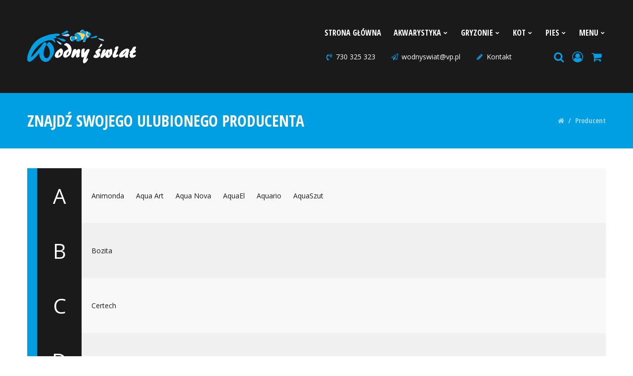

--- FILE ---
content_type: text/html; charset=utf-8
request_url: https://sklep.wodny-swiat.eu/index.php?route=product/manufacturer
body_size: 7730
content:
<!DOCTYPE html>
<html dir="ltr" lang="pl" class="kept-store kept-001">
<head>
	<meta charset="UTF-8">
	<meta name="viewport" content="width=device-width, initial-scale=1, minimum-scale=1, maximum-scale=1">
	<title>Znajdź swojego ulubionego Producenta - WODNY ŚWIAT internetowy sklep zoologiczny</title>
			<base href="https://sklep.wodny-swiat.eu/">
	<link rel="stylesheet" media="screen" href="//fonts.googleapis.com/css?family=Open+Sans:300,300i,400,400i,600,600i,700,700i,800,800i&amp;subset=cyrillic,cyrillic-ext,greek,greek-ext,latin-ext,vietnamese"> 
	<link rel="stylesheet" media="screen" href="//fonts.googleapis.com/css?family=Open+Sans+Condensed:300,300i,700&amp;subset=cyrillic,cyrillic-ext,greek,greek-ext,latin-ext,vietnamese">
	<link rel="stylesheet" media="screen" href="catalog/view/theme/kept/library/stylesheet/icons/font-awesome/css/font-awesome.min.css">
	<link rel="stylesheet" media="screen" href="catalog/view/theme/kept/library/stylesheet/owl-carousel/owl.carousel.min.css">
	<link rel="stylesheet" media="screen" href="catalog/view/theme/kept/library/photo-swipe/photoswipe.min.css">
	<link rel="stylesheet" media="screen" href="catalog/view/theme/kept/library/photo-swipe/default-skin/default-skin.min.css">
	<link rel="stylesheet" media="screen" href="catalog/view/theme/kept/library/stylesheet/framework.min.css">
	<link rel="stylesheet" media="screen" href="catalog/view/theme/kept/library/stylesheet/themes/001/theme.min.css">
		<style>
header .group-icons a,footer .top .icons a:hover,header nav.nav-primary ul > li.selected > a,div.nav-secondary li.selected > a {color: #009fe3;}
.breadcrumbs {background: #009fe3;}
.btn {border-color: #009fe3;}
</style>
	<style>
@media screen and (min-width:1000px) {header .bottom .split-left {width: 260px;} header .logo {width: 300px;}} header .logo img {max-height: 85px;}
a,.color-text,.rating i.fa,.btn.white,.form-content .form-group .icon-less:hover,.form-content .form-group .icon-more:hover,label span a:hover, .feedback[data-feedback="rating"] input[type="radio"].feedback-radio:checked ~ .feedback-icon i.fa,.feedback[data-feedback="option"] input[type="radio"].feedback-radio:checked + .feedback-icon i.fa,header .contact-info a i.fa,header nav.nav-primary ul.level-2 li:hover > a,header nav.nav-primary ul.level-3 li:hover > a,div.nav-secondary a:hover,header .group-icons-sticky a:hover i.fa,.popup-account .account-url span.ico,.sitemap ul li a:hover,footer .map .map-card p a i.fa,footer ul.links li a:hover,footer .top .contact-info .info-box a i.fa,ul.product-small-info li a:hover,.pagination-links ul.pagination li a:hover,.tab .tab-arrow,table.manufacturer-table .manufacturer-links a:hover,table.cart-table .cart-title,.module.accordion .module-heading:hover,.cart-card .module.accordion .accordion-active,.module-bestseller table.table-bestseller tr td.bestseller-info h4 a:hover,.module-bestseller table.table-bestseller tr:nth-child(-n+3) td.bestseller-order small,.row-filters .col-filter .col-filter-title:hover span,.row-filters .col-filter-compare a:hover,.box-item-design .details-text h4 a:hover,.box-item-design .details-action .small-actions a:hover,.box-subcategories a.name h2:hover {color: #009fe3;}
.color-bg,.btn,.btn.black:hover,.popup-header,header nav.nav-primary .nav-header,header nav.nav-primary .nav-footer .nav-close,input[type=radio]:checked + span:before,input[type=checkbox]:checked + span:before,.checkout-head .number,.product-card .stock i,.carousel-theme .owl-dots .owl-dot.active span:after,.carousel-theme .owl-dots .owl-dot:hover span:after,.module-bestseller table.table-bestseller tr:nth-child(-n+3) td.bestseller-order:after {background-color: #009fe3;}
.color-border,.btn.black:hover,.product-small-rating a:hover,.tab-nav .tab.tab-active span,.module-heading,table.manufacturer-table tr,.carousel-theme .owl-nav .owl-prev:hover span.arrow-left,.carousel-theme .owl-nav .owl-next:hover span.arrow-right,.carousel-theme .owl-dots .owl-dot.active span,.carousel-theme .owl-dots .owl-dot:hover span,.module-bestseller table.table-bestseller tr:nth-child(-n+3) td.bestseller-order small {border-color: #009fe3;}
</style>
			<link href="https://sklep.wodny-swiat.eu/image/catalog/cart.png" rel="icon" />
		<script src="catalog/view/theme/kept/library/javascript/jquery-2.1.1.min.js"></script>
	<script src="catalog/view/theme/kept/library/javascript/owl.carousel.min.js"></script>
	<script src="catalog/view/theme/kept/library/javascript/cloud-zoom.1.0.2.min.js"></script>
	<script src="catalog/view/theme/kept/library/javascript/framework.min.js"></script>
	<script src="catalog/view/theme/kept/library/javascript/js.cookie.min.js"></script>
	<script src="catalog/view/theme/kept/library/photo-swipe/photoswipe.min.js"></script>
	<script src="catalog/view/theme/kept/library/photo-swipe/photoswipe-ui-default.min.js"></script>
			<script src="catalog/view/theme/kept/library/javascript/store.min.js"></script>
			</head>
<body class="product-manufacturer">
<!-- START header -->
<header>
	<!-- START bottom -->
	<div class="bottom full">
		<div class="container-boxed">
			<div class="split-header">
				<!-- START logo -->
				<div class="split-left">
					<div class="logo">
						<a href="https://sklep.wodny-swiat.eu/index.php?route=common/home"><img src="https://sklep.wodny-swiat.eu/image/catalog/wodny-swiat-logo-www.2.png" alt="WODNY ŚWIAT internetowy sklep zoologiczny"></a>
					</div>
				</div>
				<!-- END logo -->
				<!-- START actions -->
				<div class="split-right">
					<div class="split-vertical">
						<div class="split-top tm-off">
							<nav id="nav" class="nav-primary nav-offset">
								<ul>
									<li class="nav-home"><a href="https://sklep.wodny-swiat.eu/index.php?route=common/home">Strona Główna</a></li>
															<li>			<span class="nav-action"><i class="fa fa-plus more"></i><i class="fa fa-minus less"></i></span>
			<a href="https://sklep.wodny-swiat.eu/index.php?route=product/category&amp;path=62"><i class="fa fa-chevron-down nav-arrow"></i>Akwarystyka<sup>466</sup></a>
			<ul class="level-2">
															<li>							<span class="nav-action"><i class="fa fa-plus more"></i><i class="fa fa-minus less"></i></span>
							<a href="https://sklep.wodny-swiat.eu/index.php?route=product/category&amp;path=62_68"><i class="fa fa-chevron-right flip nav-arrow"></i>Akcesoria<sup>40</sup></a>
							<ul class="level-3">
																	<li><a href="https://sklep.wodny-swiat.eu/index.php?route=product/category&amp;path=62_68_83">Czyściki<sup>4</sup></a></li>
																	<li><a href="https://sklep.wodny-swiat.eu/index.php?route=product/category&amp;path=62_68_76">Karmidła<sup>2</sup></a></li>
																	<li><a href="https://sklep.wodny-swiat.eu/index.php?route=product/category&amp;path=62_68_99">Maty<sup>7</sup></a></li>
																	<li><a href="https://sklep.wodny-swiat.eu/index.php?route=product/category&amp;path=62_68_84">Narzędzia do roślin<sup>4</sup></a></li>
																	<li><a href="https://sklep.wodny-swiat.eu/index.php?route=product/category&amp;path=62_68_112">Odmulacze<sup>4</sup></a></li>
																	<li><a href="https://sklep.wodny-swiat.eu/index.php?route=product/category&amp;path=62_68_93">Ozdoby<sup>0</sup></a></li>
																	<li><a href="https://sklep.wodny-swiat.eu/index.php?route=product/category&amp;path=62_68_100">Podstawki pod akwaria<sup>0</sup></a></li>
																	<li><a href="https://sklep.wodny-swiat.eu/index.php?route=product/category&amp;path=62_68_113">Siatki do łowienia ryb<sup>1</sup></a></li>
																	<li><a href="https://sklep.wodny-swiat.eu/index.php?route=product/category&amp;path=62_68_130">Tła akwariowe<sup>12</sup></a></li>
																	<li><a href="https://sklep.wodny-swiat.eu/index.php?route=product/category&amp;path=62_68_128">Inne<sup>6</sup></a></li>
															</ul>
						</li>
																				<li>							<span class="nav-action"><i class="fa fa-plus more"></i><i class="fa fa-minus less"></i></span>
							<a href="https://sklep.wodny-swiat.eu/index.php?route=product/category&amp;path=62_71"><i class="fa fa-chevron-right flip nav-arrow"></i>Akwaria<sup>65</sup></a>
							<ul class="level-3">
																	<li><a href="https://sklep.wodny-swiat.eu/index.php?route=product/category&amp;path=62_71_129">Kule<sup>8</sup></a></li>
																	<li><a href="https://sklep.wodny-swiat.eu/index.php?route=product/category&amp;path=62_71_97">Pokrywy<sup>28</sup></a></li>
																	<li><a href="https://sklep.wodny-swiat.eu/index.php?route=product/category&amp;path=62_71_96">Profilowane<sup>11</sup></a></li>
																	<li><a href="https://sklep.wodny-swiat.eu/index.php?route=product/category&amp;path=62_71_95">Proste<sup>20</sup></a></li>
															</ul>
						</li>
																				<li>							<span class="nav-action"><i class="fa fa-plus more"></i><i class="fa fa-minus less"></i></span>
							<a href="https://sklep.wodny-swiat.eu/index.php?route=product/category&amp;path=62_63"><i class="fa fa-chevron-right flip nav-arrow"></i>Filtracja<sup>45</sup></a>
							<ul class="level-3">
																	<li><a href="https://sklep.wodny-swiat.eu/index.php?route=product/category&amp;path=62_63_89">Kaskadowe<sup>4</sup></a></li>
																	<li><a href="https://sklep.wodny-swiat.eu/index.php?route=product/category&amp;path=62_63_65">Wewnętrzne<sup>16</sup></a></li>
																	<li><a href="https://sklep.wodny-swiat.eu/index.php?route=product/category&amp;path=62_63_88">Wkłady filtracyjne<sup>22</sup></a></li>
																	<li><a href="https://sklep.wodny-swiat.eu/index.php?route=product/category&amp;path=62_63_66">Zewnętrzne<sup>3</sup></a></li>
															</ul>
						</li>
																				<li><a href="https://sklep.wodny-swiat.eu/index.php?route=product/category&amp;path=62_72">Grzałki<sup>3</sup></a></li>
																				<li><a href="https://sklep.wodny-swiat.eu/index.php?route=product/category&amp;path=62_90">Lampy UV<sup>1</sup></a></li>
																				<li><a href="https://sklep.wodny-swiat.eu/index.php?route=product/category&amp;path=62_67">Napowietrzanie<sup>2</sup></a></li>
																				<li>							<span class="nav-action"><i class="fa fa-plus more"></i><i class="fa fa-minus less"></i></span>
							<a href="https://sklep.wodny-swiat.eu/index.php?route=product/category&amp;path=62_69"><i class="fa fa-chevron-right flip nav-arrow"></i>Oświetlenie<sup>25</sup></a>
							<ul class="level-3">
																	<li><a href="https://sklep.wodny-swiat.eu/index.php?route=product/category&amp;path=62_69_73">LED<sup>10</sup></a></li>
																	<li><a href="https://sklep.wodny-swiat.eu/index.php?route=product/category&amp;path=62_69_127">Odbłyśniki<sup>1</sup></a></li>
																	<li><a href="https://sklep.wodny-swiat.eu/index.php?route=product/category&amp;path=62_69_74">Świetlówki<sup>14</sup></a></li>
															</ul>
						</li>
																				<li>							<span class="nav-action"><i class="fa fa-plus more"></i><i class="fa fa-minus less"></i></span>
							<a href="https://sklep.wodny-swiat.eu/index.php?route=product/category&amp;path=62_94"><i class="fa fa-chevron-right flip nav-arrow"></i>Podłoża akwariowe<sup>7</sup></a>
							<ul class="level-3">
																	<li><a href="https://sklep.wodny-swiat.eu/index.php?route=product/category&amp;path=62_94_119">Substraty i grunty aktywne<sup>7</sup></a></li>
																	<li><a href="https://sklep.wodny-swiat.eu/index.php?route=product/category&amp;path=62_94_117">Żwiry i piaski<sup>0</sup></a></li>
															</ul>
						</li>
																				<li>							<span class="nav-action"><i class="fa fa-plus more"></i><i class="fa fa-minus less"></i></span>
							<a href="https://sklep.wodny-swiat.eu/index.php?route=product/category&amp;path=62_77"><i class="fa fa-chevron-right flip nav-arrow"></i>Pokarm dla ryb<sup>120</sup></a>
							<ul class="level-3">
																	<li><a href="https://sklep.wodny-swiat.eu/index.php?route=product/category&amp;path=62_77_80">Mrożony<sup>12</sup></a></li>
																	<li><a href="https://sklep.wodny-swiat.eu/index.php?route=product/category&amp;path=62_77_78">Suchy<sup>103</sup></a></li>
																	<li><a href="https://sklep.wodny-swiat.eu/index.php?route=product/category&amp;path=62_77_79">Żywy<sup>5</sup></a></li>
															</ul>
						</li>
																				<li><a href="https://sklep.wodny-swiat.eu/index.php?route=product/category&amp;path=62_70">Pompy wodne<sup>4</sup></a></li>
																				<li>							<span class="nav-action"><i class="fa fa-plus more"></i><i class="fa fa-minus less"></i></span>
							<a href="https://sklep.wodny-swiat.eu/index.php?route=product/category&amp;path=62_81"><i class="fa fa-chevron-right flip nav-arrow"></i>Preparaty akwarystyczne<sup>114</sup></a>
							<ul class="level-3">
																	<li><a href="https://sklep.wodny-swiat.eu/index.php?route=product/category&amp;path=62_81_101">Bakterie<sup>9</sup></a></li>
																	<li><a href="https://sklep.wodny-swiat.eu/index.php?route=product/category&amp;path=62_81_104">Choroby i infekcje<sup>14</sup></a></li>
																	<li><a href="https://sklep.wodny-swiat.eu/index.php?route=product/category&amp;path=62_81_109">Na glony<sup>13</sup></a></li>
																	<li><a href="https://sklep.wodny-swiat.eu/index.php?route=product/category&amp;path=62_81_102">Nawozy dla roślin<sup>48</sup></a></li>
																	<li><a href="https://sklep.wodny-swiat.eu/index.php?route=product/category&amp;path=62_81_105">Uzdatnianie wody i usuwanie toksyn<sup>37</sup></a></li>
																	<li><a href="https://sklep.wodny-swiat.eu/index.php?route=product/category&amp;path=62_81_106">Witaminy i minerały<sup>6</sup></a></li>
															</ul>
						</li>
																				<li>							<span class="nav-action"><i class="fa fa-plus more"></i><i class="fa fa-minus less"></i></span>
							<a href="https://sklep.wodny-swiat.eu/index.php?route=product/category&amp;path=62_82"><i class="fa fa-chevron-right flip nav-arrow"></i>Technika CO2<sup>3</sup></a>
							<ul class="level-3">
																	<li><a href="https://sklep.wodny-swiat.eu/index.php?route=product/category&amp;path=62_82_98">Dyfuzory<sup>2</sup></a></li>
															</ul>
						</li>
																				<li><a href="https://sklep.wodny-swiat.eu/index.php?route=product/category&amp;path=62_110">Testy wody<sup>24</sup></a></li>
																				<li><a href="https://sklep.wodny-swiat.eu/index.php?route=product/category&amp;path=62_75">Zestawy akwariowe<sup>13</sup></a></li>
												</ul>
		</li>
								<li>			<span class="nav-action"><i class="fa fa-plus more"></i><i class="fa fa-minus less"></i></span>
			<a href="https://sklep.wodny-swiat.eu/index.php?route=product/category&amp;path=61"><i class="fa fa-chevron-down nav-arrow"></i>Gryzonie<sup>8</sup></a>
			<ul class="level-2">
															<li><a href="https://sklep.wodny-swiat.eu/index.php?route=product/category&amp;path=61_91">Karma<sup>0</sup></a></li>
																				<li><a href="https://sklep.wodny-swiat.eu/index.php?route=product/category&amp;path=61_92">Klatki<sup>1</sup></a></li>
																				<li><a href="https://sklep.wodny-swiat.eu/index.php?route=product/category&amp;path=61_114">Ściółki i sianko<sup>7</sup></a></li>
												</ul>
		</li>
								<li>			<span class="nav-action"><i class="fa fa-plus more"></i><i class="fa fa-minus less"></i></span>
			<a href="https://sklep.wodny-swiat.eu/index.php?route=product/category&amp;path=60"><i class="fa fa-chevron-down nav-arrow"></i>Kot<sup>80</sup></a>
			<ul class="level-2">
															<li><a href="https://sklep.wodny-swiat.eu/index.php?route=product/category&amp;path=60_116">Drapaki<sup>2</sup></a></li>
																				<li>							<span class="nav-action"><i class="fa fa-plus more"></i><i class="fa fa-minus less"></i></span>
							<a href="https://sklep.wodny-swiat.eu/index.php?route=product/category&amp;path=60_124"><i class="fa fa-chevron-right flip nav-arrow"></i>Karma<sup>19</sup></a>
							<ul class="level-3">
																	<li><a href="https://sklep.wodny-swiat.eu/index.php?route=product/category&amp;path=60_124_126">Mokra<sup>19</sup></a></li>
																	<li><a href="https://sklep.wodny-swiat.eu/index.php?route=product/category&amp;path=60_124_125">Sucha<sup>0</sup></a></li>
																	<li><a href="https://sklep.wodny-swiat.eu/index.php?route=product/category&amp;path=60_124_133">Przysmaki<sup>0</sup></a></li>
															</ul>
						</li>
																				<li><a href="https://sklep.wodny-swiat.eu/index.php?route=product/category&amp;path=60_135">Kuwety<sup>3</sup></a></li>
																				<li><a href="https://sklep.wodny-swiat.eu/index.php?route=product/category&amp;path=60_157">Legowiska i budy<sup>0</sup></a></li>
																				<li><a href="https://sklep.wodny-swiat.eu/index.php?route=product/category&amp;path=60_140">Ochrona przed pasożytami<sup>0</sup></a></li>
																				<li>							<span class="nav-action"><i class="fa fa-plus more"></i><i class="fa fa-minus less"></i></span>
							<a href="https://sklep.wodny-swiat.eu/index.php?route=product/category&amp;path=60_145"><i class="fa fa-chevron-right flip nav-arrow"></i>Smycze, obroże, szelki<sup>6</sup></a>
							<ul class="level-3">
																	<li><a href="https://sklep.wodny-swiat.eu/index.php?route=product/category&amp;path=60_145_148">Obroże<sup>0</sup></a></li>
																	<li><a href="https://sklep.wodny-swiat.eu/index.php?route=product/category&amp;path=60_145_150">Smycze<sup>6</sup></a></li>
																	<li><a href="https://sklep.wodny-swiat.eu/index.php?route=product/category&amp;path=60_145_146">Szelki<sup>1</sup></a></li>
															</ul>
						</li>
																				<li><a href="https://sklep.wodny-swiat.eu/index.php?route=product/category&amp;path=60_159">Suplementy, zdrowie i higiena<sup>0</sup></a></li>
																				<li><a href="https://sklep.wodny-swiat.eu/index.php?route=product/category&amp;path=60_134">Transportery<sup>0</sup></a></li>
																				<li><a href="https://sklep.wodny-swiat.eu/index.php?route=product/category&amp;path=60_158">Zabawki<sup>0</sup></a></li>
																				<li><a href="https://sklep.wodny-swiat.eu/index.php?route=product/category&amp;path=60_115">Żwirki i ściółki<sup>50</sup></a></li>
												</ul>
		</li>
								<li>			<span class="nav-action"><i class="fa fa-plus more"></i><i class="fa fa-minus less"></i></span>
			<a href="https://sklep.wodny-swiat.eu/index.php?route=product/category&amp;path=59"><i class="fa fa-chevron-down nav-arrow"></i>Pies<sup>68</sup></a>
			<ul class="level-2">
															<li>							<span class="nav-action"><i class="fa fa-plus more"></i><i class="fa fa-minus less"></i></span>
							<a href="https://sklep.wodny-swiat.eu/index.php?route=product/category&amp;path=59_121"><i class="fa fa-chevron-right flip nav-arrow"></i>Karma<sup>45</sup></a>
							<ul class="level-3">
																	<li><a href="https://sklep.wodny-swiat.eu/index.php?route=product/category&amp;path=59_121_122">Mokra<sup>29</sup></a></li>
																	<li><a href="https://sklep.wodny-swiat.eu/index.php?route=product/category&amp;path=59_121_123">Sucha<sup>0</sup></a></li>
																	<li><a href="https://sklep.wodny-swiat.eu/index.php?route=product/category&amp;path=59_121_136">Przysmaki<sup>16</sup></a></li>
															</ul>
						</li>
																				<li><a href="https://sklep.wodny-swiat.eu/index.php?route=product/category&amp;path=59_156">Legowiska i budy<sup>0</sup></a></li>
																				<li><a href="https://sklep.wodny-swiat.eu/index.php?route=product/category&amp;path=59_139">Ochrona przed pasożytami<sup>0</sup></a></li>
																				<li><a href="https://sklep.wodny-swiat.eu/index.php?route=product/category&amp;path=59_132">Podróż, klatki i transportery<sup>3</sup></a></li>
																				<li>							<span class="nav-action"><i class="fa fa-plus more"></i><i class="fa fa-minus less"></i></span>
							<a href="https://sklep.wodny-swiat.eu/index.php?route=product/category&amp;path=59_144"><i class="fa fa-chevron-right flip nav-arrow"></i>Smycze, obroże, szelki<sup>20</sup></a>
							<ul class="level-3">
																	<li><a href="https://sklep.wodny-swiat.eu/index.php?route=product/category&amp;path=59_144_149">Obroże<sup>0</sup></a></li>
																	<li><a href="https://sklep.wodny-swiat.eu/index.php?route=product/category&amp;path=59_144_147">Smycze<sup>5</sup></a></li>
																	<li><a href="https://sklep.wodny-swiat.eu/index.php?route=product/category&amp;path=59_144_151">Szelki<sup>15</sup></a></li>
															</ul>
						</li>
																				<li><a href="https://sklep.wodny-swiat.eu/index.php?route=product/category&amp;path=59_160">Suplementy, zdrowie i higiena<sup>0</sup></a></li>
																				<li>							<span class="nav-action"><i class="fa fa-plus more"></i><i class="fa fa-minus less"></i></span>
							<a href="https://sklep.wodny-swiat.eu/index.php?route=product/category&amp;path=59_141"><i class="fa fa-chevron-right flip nav-arrow"></i>Zabawa i trening<sup>0</sup></a>
							<ul class="level-3">
																	<li><a href="https://sklep.wodny-swiat.eu/index.php?route=product/category&amp;path=59_141_142">Pomoce treningowe<sup>0</sup></a></li>
																	<li><a href="https://sklep.wodny-swiat.eu/index.php?route=product/category&amp;path=59_141_143">Zabawki<sup>0</sup></a></li>
															</ul>
						</li>
												</ul>
		</li>
			
																																										<li>
													<span class="nav-action"><i class="fa fa-plus more"></i><i class="fa fa-minus less"></i></span>
													<a><i class="fa fa-chevron-down nav-arrow"></i>Menu</a>
													<ul class="level-2">
																																													<li><a href="/index.php?route=product/special" target="_self">Oferta Specjalna</a></li>
																																																												<li><a href="/index.php?route=product/manufacturer" target="_self">Marki</a></li>
																																																																																									<li><a href="/index.php?route=product/search" target="_self">Szukaj</a></li>
																																																												<li><a href="/index.php?route=information/sitemap" target="_self">Mapa Strony</a></li>
																																																												<li><a href="/index.php?route=information/contact" target="_self">Kontakt</a></li>
																																										</ul>
												</li>
																																						</ul>
							</nav>
						</div>
						<div class="split-bottom">
							<!-- START contact info -->
							<div class="contact-info">
																	<a class="info-phone" href="tel:730325323"><i class="fa fa-volume-control-phone"></i>730 325 323</a>
																									<a class="info-email mb-off" href="mailto:wodnyswiat@vp.pl"><i class="fa fa-paper-plane-o"></i>wodnyswiat@vp.pl</a>
																<a class="mb-off" href="https://sklep.wodny-swiat.eu/index.php?route=information/contact"><i class="fa fa-pencil"></i>Kontakt</a>
							</div>
							<!-- END contact info -->
							<!-- START group-icons -->
							<div id="group-icons" class="group-icons">
								<a class="dk-off" data-target="popup" data-popup="#popup-nav"><i class="fa fa-bars"></i></a>
																	<a data-target="popup" data-popup="#popup-cart"><i class="fa fa-shopping-cart"></i></a>
																									<a data-target="popup" data-popup="#popup-account"><i class="fa fa-user-circle-o"></i></a>
																									<a data-target="popup" data-popup="#popup-search"><i class="fa fa-search"></i></a>
																<a data-target="scroll" data-scroll="html"><i class="fa fa-arrow-up"></i></a>
							</div>
							<!-- END group-icons -->
						</div>
					</div>
				</div>
				<!-- END actions -->
			</div>
		</div>
	</div>
	<!-- END bottom -->
	<!-- START header popup -->
			<div class="popup popup-search popup-hidden" id="popup-search"><div class="popup-screen"><div class="popup-position">
  <div class="popup-container popup-small"><div class="popup-html">
		<div class="popup-header">
			Szukaj
			<a class="popup-close" data-target="popup-close" data-popup-close="#popup-search"><i class="fa fa-times"></i></a>
		</div>
		<div class="popup-content">
			<!-- START form-content -->
			<div class="form-content">
				<div class="row space">
					<div class="col">
						<div class="form-box">
							<input type="text" name="search" value="" placeholder="Szukaj" id="input-search" class="field" />
						</div>
					</div><div class="col">
						<div class="form-box">
							<button type="button" id="button-search" class="btn fu">Szukaj</button>
						</div>
					</div>
				</div>
			</div>
			<div class="clear"></div>
			<!-- END form-content -->
			<script>
			$(document).ready(function() {
				//$('*[data-popup=\'#popup-search\']').on('click', function() {
				//	$('#input-search').focus();
				//});
				$('#button-search').on('click', function() {
					$('#button-search').attr('disabled','disabled');
					$('#button-search').addClass('loading disabled');
					$('#button-search').prepend('<i class="fa fa-refresh fa-spin"></i>');
					var url = $('base').attr('href') + 'index.php?route=product/search';
					var value = $('#input-search').val();
					if (value) {
						url += '&search=' + encodeURIComponent(value);
					}
					location = url;
				});
				$('#input-search').on('keydown', function(e) {
					if (e.keyCode == 13) {
						$('#button-search').trigger('click');
					}
				});
			});
			</script>
		</div>
		<div class="popup-footer">
			<a class="popup-close" data-target="popup-close" data-popup-close="#popup-search"><i class="fa fa-times"></i></a>
		</div>
  </div></div>
</div></div></div>

				<div class="popup popup-cart popup-hidden" id="popup-cart"><div class="popup-screen"><div class="popup-position">
  <div class="popup-container popup-small"><div class="popup-html">
		<div class="popup-header">
			<span data-total="cart">0 elementów - 0,00 PLN</span>
			<a class="popup-close" data-target="popup-close" data-popup-close="#popup-cart"><i class="fa fa-times"></i></a>
		</div>
		<div class="popup-content">
			<div class="cart-header">
									<div class="notification gray">
						<i class="fa fa-shopping-cart info-icon"></i>
						<p>Twój koszyk jest pusty!</p>
					</div>
							</div>
		</div>	
		<div class="popup-footer">
			<a class="popup-close" data-target="popup-close" data-popup-close="#popup-cart"><i class="fa fa-times"></i></a>
		</div>
  </div></div>
</div></div></div>

				<div class="popup popup-account popup-hidden" id="popup-account"><div class="popup-screen"><div class="popup-position">
			<div class="popup-container popup-small"><div class="popup-html">
				<div class="popup-header">
					Moje konto
					<a class="popup-close" data-target="popup-close" data-popup-close="#popup-account"><i class="fa fa-times"></i></a>
				</div>
				<div class="popup-content">
					<!-- START form-content -->
					<div class="form-content">
						<!-- start row -->
						<div class="row space">
																													<!-- start col --><div class="col col-50 mb-100">
								<div class="form-box">
									<form action="https://sklep.wodny-swiat.eu/index.php?route=common/language/language" method="post" enctype="multipart/form-data" id="form-language">
	<label class="label-top" for="input-language"><span>Język</span></label>
	<select name="select-language" id="input-language" class="field icon dark arrow">
					 
				<option value="pl-PL" selected="selected">Polski</option>
						</select>
	<input type="hidden" name="code" value="" />
	<input type="hidden" name="redirect" value="https://sklep.wodny-swiat.eu/index.php?route=product/manufacturer" />
</form>
<script>
	$(document).ready(function() {
		$('#form-language select[name=\'select-language\']').on('change', function() {
			$('#form-language select[name=\'select-language\']').attr('disabled','disabled');
			$('#form-language input[name=\'code\']').val(this.value);
			$('#form-language').submit();
		});
	});
</script>

								</div>
							</div><!-- end / start col --><div class="col col-50 mb-100">
								<div class="form-box">
									<form action="https://sklep.wodny-swiat.eu/index.php?route=common/currency/currency" method="post" enctype="multipart/form-data" id="form-currency">
	<label class="label-top" for="input-language"><span>Waluta</span></label>
	<select name="select-currency" id="input-currency" class="field icon dark arrow">
										<option value="PLN" selected="selected"> PLN Polski Złoty</option>
							</select>
	<input type="hidden" name="code" value="" />
	<input type="hidden" name="redirect" value="https://sklep.wodny-swiat.eu/index.php?route=product/manufacturer" />
</form>
<script>
$(document).ready(function() {
	$('#form-currency select[name=\'select-currency\']').on('change', function() {
		$('#form-currency select[name=\'select-currency\']').attr('disabled','disabled');
		$('#form-currency input[name=\'code\']').val(this.value);
		$('#form-currency').submit();
	});
});
</script>

								</div>
							</div><!-- end col -->
																						<!-- start col -->
								<div class="col col-100">
									<div class="form-box">
										<div class="hr show"></div>
									</div>
								</div>
								<!-- end col -->
														<!-- start col --><div class="col col-33 mb-50 txt-center">
								<div class="form-box">
									<a class="account-url" href="https://sklep.wodny-swiat.eu/index.php?route=account/register">
										<span class="ico ico-32 ico-sm"><i class="fa fa-pencil"></i></span><br>
										<span class="account-txt">Rejestracja</span>
									</a>
								</div>
							</div><!-- end / start col --><div class="col col-33 mb-50 txt-center">
								<div class="form-box">
									<a class="account-url" href="https://sklep.wodny-swiat.eu/index.php?route=account/login">
										<span class="ico ico-32 ico-sm"><i class="fa fa-sign-in"></i></span><br>
										<span class="account-txt">Zaloguj się</span>
									</a>
								</div>
							</div><!-- end / start col --><div class="col col-33 mb-50 txt-center">
								<div class="form-box">
									<a class="account-url" href="https://sklep.wodny-swiat.eu/index.php?route=account/account">
										<span class="ico ico-32 ico-sm"><i class="fa fa-user"></i></span><br>
										<span class="account-txt">Moje konto</span>
									</a>
								</div>
							</div><!-- end / start col --><div class="col col-33 mb-50 txt-center">
								<div class="form-box">
									<a class="account-url" href="https://sklep.wodny-swiat.eu/index.php?route=account/order">
										<span class="ico ico-32 ico-sm"><i class="fa fa-file-text-o"></i></span><br>
										<span class="account-txt">Historia zamówień</span>
									</a>
								</div>
							</div><!-- end / start col --><div class="col col-33 mb-50 txt-center">
								<div class="form-box">
									<a class="account-url" href="https://sklep.wodny-swiat.eu/index.php?route=account/transaction">
										<span class="ico ico-32 ico-sm"><i class="fa fa-money"></i></span><br>
										<span class="account-txt">Transakcje</span>
									</a>
								</div>
							</div><!-- end / start col --><div class="col col-33 mb-50 txt-center">
								<div class="form-box">
									<a class="account-url" href="https://sklep.wodny-swiat.eu/index.php?route=account/download">
										<span class="ico ico-32 ico-sm"><i class="fa fa-cloud-download"></i></span><br>
										<span class="account-txt">Pliki do pobrania</span>
									</a>
								</div>
							</div><!-- end / start col --><div class="col col-33 mb-50 txt-center">
								<div class="form-box">
									<a class="account-url" href="https://sklep.wodny-swiat.eu/index.php?route=checkout/cart">
										<span class="ico ico-32 ico-sm"><i class="fa fa-shopping-cart"></i></span><br>
										<span class="account-txt">Koszyk</span>
									</a>
								</div>
							</div><!-- end / start col --><div class="col col-33 mb-50 txt-center">
								<div class="form-box">
									<a class="account-url" href="https://sklep.wodny-swiat.eu/index.php?route=checkout/checkout">
										<span class="ico ico-32 ico-sm"><i class="fa fa-credit-card"></i></span><br>
										<span class="account-txt">Zamówienie</span>
									</a>
								</div>
							</div><!-- end / start col --><!-- end col -->
													</div>
						<!-- end row -->
					</div>
					<div class="clear"></div>
					<!-- END form-content -->
				</div>
				<div class="popup-footer">
					<a class="popup-close" data-target="popup-close" data-popup-close="#popup-account"><i class="fa fa-times"></i></a>
				</div>
			</div></div>
		</div></div></div>
		<div class="popup popup-nav popup-hidden" id="popup-nav"><div class="popup-screen"><div class="popup-position">
		<div class="popup-container popup-small">
			<div class="popup-header">
				Kategorie
				<a class="popup-close" data-target="popup-close" data-popup-close="#popup-nav"><i class="fa fa-times"></i></a>
			</div>
			<div class="popup-content">
				<div class="nav-secondary">
					<ul>
						<li class="nav-home"><a href="https://sklep.wodny-swiat.eu/index.php?route=common/home">Strona Główna</a></li>
												<li>			<span class="nav-action"><i class="fa fa-plus more"></i><i class="fa fa-minus less"></i></span>
			<a href="https://sklep.wodny-swiat.eu/index.php?route=product/category&amp;path=62"><i class="fa fa-chevron-down nav-arrow"></i>Akwarystyka<sup>466</sup></a>
			<ul class="level-2">
															<li>							<span class="nav-action"><i class="fa fa-plus more"></i><i class="fa fa-minus less"></i></span>
							<a href="https://sklep.wodny-swiat.eu/index.php?route=product/category&amp;path=62_68"><i class="fa fa-chevron-right flip nav-arrow"></i>Akcesoria<sup>40</sup></a>
							<ul class="level-3">
																	<li><a href="https://sklep.wodny-swiat.eu/index.php?route=product/category&amp;path=62_68_83">Czyściki<sup>4</sup></a></li>
																	<li><a href="https://sklep.wodny-swiat.eu/index.php?route=product/category&amp;path=62_68_76">Karmidła<sup>2</sup></a></li>
																	<li><a href="https://sklep.wodny-swiat.eu/index.php?route=product/category&amp;path=62_68_99">Maty<sup>7</sup></a></li>
																	<li><a href="https://sklep.wodny-swiat.eu/index.php?route=product/category&amp;path=62_68_84">Narzędzia do roślin<sup>4</sup></a></li>
																	<li><a href="https://sklep.wodny-swiat.eu/index.php?route=product/category&amp;path=62_68_112">Odmulacze<sup>4</sup></a></li>
																	<li><a href="https://sklep.wodny-swiat.eu/index.php?route=product/category&amp;path=62_68_93">Ozdoby<sup>0</sup></a></li>
																	<li><a href="https://sklep.wodny-swiat.eu/index.php?route=product/category&amp;path=62_68_100">Podstawki pod akwaria<sup>0</sup></a></li>
																	<li><a href="https://sklep.wodny-swiat.eu/index.php?route=product/category&amp;path=62_68_113">Siatki do łowienia ryb<sup>1</sup></a></li>
																	<li><a href="https://sklep.wodny-swiat.eu/index.php?route=product/category&amp;path=62_68_130">Tła akwariowe<sup>12</sup></a></li>
																	<li><a href="https://sklep.wodny-swiat.eu/index.php?route=product/category&amp;path=62_68_128">Inne<sup>6</sup></a></li>
															</ul>
						</li>
																				<li>							<span class="nav-action"><i class="fa fa-plus more"></i><i class="fa fa-minus less"></i></span>
							<a href="https://sklep.wodny-swiat.eu/index.php?route=product/category&amp;path=62_71"><i class="fa fa-chevron-right flip nav-arrow"></i>Akwaria<sup>65</sup></a>
							<ul class="level-3">
																	<li><a href="https://sklep.wodny-swiat.eu/index.php?route=product/category&amp;path=62_71_129">Kule<sup>8</sup></a></li>
																	<li><a href="https://sklep.wodny-swiat.eu/index.php?route=product/category&amp;path=62_71_97">Pokrywy<sup>28</sup></a></li>
																	<li><a href="https://sklep.wodny-swiat.eu/index.php?route=product/category&amp;path=62_71_96">Profilowane<sup>11</sup></a></li>
																	<li><a href="https://sklep.wodny-swiat.eu/index.php?route=product/category&amp;path=62_71_95">Proste<sup>20</sup></a></li>
															</ul>
						</li>
																				<li>							<span class="nav-action"><i class="fa fa-plus more"></i><i class="fa fa-minus less"></i></span>
							<a href="https://sklep.wodny-swiat.eu/index.php?route=product/category&amp;path=62_63"><i class="fa fa-chevron-right flip nav-arrow"></i>Filtracja<sup>45</sup></a>
							<ul class="level-3">
																	<li><a href="https://sklep.wodny-swiat.eu/index.php?route=product/category&amp;path=62_63_89">Kaskadowe<sup>4</sup></a></li>
																	<li><a href="https://sklep.wodny-swiat.eu/index.php?route=product/category&amp;path=62_63_65">Wewnętrzne<sup>16</sup></a></li>
																	<li><a href="https://sklep.wodny-swiat.eu/index.php?route=product/category&amp;path=62_63_88">Wkłady filtracyjne<sup>22</sup></a></li>
																	<li><a href="https://sklep.wodny-swiat.eu/index.php?route=product/category&amp;path=62_63_66">Zewnętrzne<sup>3</sup></a></li>
															</ul>
						</li>
																				<li><a href="https://sklep.wodny-swiat.eu/index.php?route=product/category&amp;path=62_72">Grzałki<sup>3</sup></a></li>
																				<li><a href="https://sklep.wodny-swiat.eu/index.php?route=product/category&amp;path=62_90">Lampy UV<sup>1</sup></a></li>
																				<li><a href="https://sklep.wodny-swiat.eu/index.php?route=product/category&amp;path=62_67">Napowietrzanie<sup>2</sup></a></li>
																				<li>							<span class="nav-action"><i class="fa fa-plus more"></i><i class="fa fa-minus less"></i></span>
							<a href="https://sklep.wodny-swiat.eu/index.php?route=product/category&amp;path=62_69"><i class="fa fa-chevron-right flip nav-arrow"></i>Oświetlenie<sup>25</sup></a>
							<ul class="level-3">
																	<li><a href="https://sklep.wodny-swiat.eu/index.php?route=product/category&amp;path=62_69_73">LED<sup>10</sup></a></li>
																	<li><a href="https://sklep.wodny-swiat.eu/index.php?route=product/category&amp;path=62_69_127">Odbłyśniki<sup>1</sup></a></li>
																	<li><a href="https://sklep.wodny-swiat.eu/index.php?route=product/category&amp;path=62_69_74">Świetlówki<sup>14</sup></a></li>
															</ul>
						</li>
																				<li>							<span class="nav-action"><i class="fa fa-plus more"></i><i class="fa fa-minus less"></i></span>
							<a href="https://sklep.wodny-swiat.eu/index.php?route=product/category&amp;path=62_94"><i class="fa fa-chevron-right flip nav-arrow"></i>Podłoża akwariowe<sup>7</sup></a>
							<ul class="level-3">
																	<li><a href="https://sklep.wodny-swiat.eu/index.php?route=product/category&amp;path=62_94_119">Substraty i grunty aktywne<sup>7</sup></a></li>
																	<li><a href="https://sklep.wodny-swiat.eu/index.php?route=product/category&amp;path=62_94_117">Żwiry i piaski<sup>0</sup></a></li>
															</ul>
						</li>
																				<li>							<span class="nav-action"><i class="fa fa-plus more"></i><i class="fa fa-minus less"></i></span>
							<a href="https://sklep.wodny-swiat.eu/index.php?route=product/category&amp;path=62_77"><i class="fa fa-chevron-right flip nav-arrow"></i>Pokarm dla ryb<sup>120</sup></a>
							<ul class="level-3">
																	<li><a href="https://sklep.wodny-swiat.eu/index.php?route=product/category&amp;path=62_77_80">Mrożony<sup>12</sup></a></li>
																	<li><a href="https://sklep.wodny-swiat.eu/index.php?route=product/category&amp;path=62_77_78">Suchy<sup>103</sup></a></li>
																	<li><a href="https://sklep.wodny-swiat.eu/index.php?route=product/category&amp;path=62_77_79">Żywy<sup>5</sup></a></li>
															</ul>
						</li>
																				<li><a href="https://sklep.wodny-swiat.eu/index.php?route=product/category&amp;path=62_70">Pompy wodne<sup>4</sup></a></li>
																				<li>							<span class="nav-action"><i class="fa fa-plus more"></i><i class="fa fa-minus less"></i></span>
							<a href="https://sklep.wodny-swiat.eu/index.php?route=product/category&amp;path=62_81"><i class="fa fa-chevron-right flip nav-arrow"></i>Preparaty akwarystyczne<sup>114</sup></a>
							<ul class="level-3">
																	<li><a href="https://sklep.wodny-swiat.eu/index.php?route=product/category&amp;path=62_81_101">Bakterie<sup>9</sup></a></li>
																	<li><a href="https://sklep.wodny-swiat.eu/index.php?route=product/category&amp;path=62_81_104">Choroby i infekcje<sup>14</sup></a></li>
																	<li><a href="https://sklep.wodny-swiat.eu/index.php?route=product/category&amp;path=62_81_109">Na glony<sup>13</sup></a></li>
																	<li><a href="https://sklep.wodny-swiat.eu/index.php?route=product/category&amp;path=62_81_102">Nawozy dla roślin<sup>48</sup></a></li>
																	<li><a href="https://sklep.wodny-swiat.eu/index.php?route=product/category&amp;path=62_81_105">Uzdatnianie wody i usuwanie toksyn<sup>37</sup></a></li>
																	<li><a href="https://sklep.wodny-swiat.eu/index.php?route=product/category&amp;path=62_81_106">Witaminy i minerały<sup>6</sup></a></li>
															</ul>
						</li>
																				<li>							<span class="nav-action"><i class="fa fa-plus more"></i><i class="fa fa-minus less"></i></span>
							<a href="https://sklep.wodny-swiat.eu/index.php?route=product/category&amp;path=62_82"><i class="fa fa-chevron-right flip nav-arrow"></i>Technika CO2<sup>3</sup></a>
							<ul class="level-3">
																	<li><a href="https://sklep.wodny-swiat.eu/index.php?route=product/category&amp;path=62_82_98">Dyfuzory<sup>2</sup></a></li>
															</ul>
						</li>
																				<li><a href="https://sklep.wodny-swiat.eu/index.php?route=product/category&amp;path=62_110">Testy wody<sup>24</sup></a></li>
																				<li><a href="https://sklep.wodny-swiat.eu/index.php?route=product/category&amp;path=62_75">Zestawy akwariowe<sup>13</sup></a></li>
												</ul>
		</li>
								<li>			<span class="nav-action"><i class="fa fa-plus more"></i><i class="fa fa-minus less"></i></span>
			<a href="https://sklep.wodny-swiat.eu/index.php?route=product/category&amp;path=61"><i class="fa fa-chevron-down nav-arrow"></i>Gryzonie<sup>8</sup></a>
			<ul class="level-2">
															<li><a href="https://sklep.wodny-swiat.eu/index.php?route=product/category&amp;path=61_91">Karma<sup>0</sup></a></li>
																				<li><a href="https://sklep.wodny-swiat.eu/index.php?route=product/category&amp;path=61_92">Klatki<sup>1</sup></a></li>
																				<li><a href="https://sklep.wodny-swiat.eu/index.php?route=product/category&amp;path=61_114">Ściółki i sianko<sup>7</sup></a></li>
												</ul>
		</li>
								<li>			<span class="nav-action"><i class="fa fa-plus more"></i><i class="fa fa-minus less"></i></span>
			<a href="https://sklep.wodny-swiat.eu/index.php?route=product/category&amp;path=60"><i class="fa fa-chevron-down nav-arrow"></i>Kot<sup>80</sup></a>
			<ul class="level-2">
															<li><a href="https://sklep.wodny-swiat.eu/index.php?route=product/category&amp;path=60_116">Drapaki<sup>2</sup></a></li>
																				<li>							<span class="nav-action"><i class="fa fa-plus more"></i><i class="fa fa-minus less"></i></span>
							<a href="https://sklep.wodny-swiat.eu/index.php?route=product/category&amp;path=60_124"><i class="fa fa-chevron-right flip nav-arrow"></i>Karma<sup>19</sup></a>
							<ul class="level-3">
																	<li><a href="https://sklep.wodny-swiat.eu/index.php?route=product/category&amp;path=60_124_126">Mokra<sup>19</sup></a></li>
																	<li><a href="https://sklep.wodny-swiat.eu/index.php?route=product/category&amp;path=60_124_125">Sucha<sup>0</sup></a></li>
																	<li><a href="https://sklep.wodny-swiat.eu/index.php?route=product/category&amp;path=60_124_133">Przysmaki<sup>0</sup></a></li>
															</ul>
						</li>
																				<li><a href="https://sklep.wodny-swiat.eu/index.php?route=product/category&amp;path=60_135">Kuwety<sup>3</sup></a></li>
																				<li><a href="https://sklep.wodny-swiat.eu/index.php?route=product/category&amp;path=60_157">Legowiska i budy<sup>0</sup></a></li>
																				<li><a href="https://sklep.wodny-swiat.eu/index.php?route=product/category&amp;path=60_140">Ochrona przed pasożytami<sup>0</sup></a></li>
																				<li>							<span class="nav-action"><i class="fa fa-plus more"></i><i class="fa fa-minus less"></i></span>
							<a href="https://sklep.wodny-swiat.eu/index.php?route=product/category&amp;path=60_145"><i class="fa fa-chevron-right flip nav-arrow"></i>Smycze, obroże, szelki<sup>6</sup></a>
							<ul class="level-3">
																	<li><a href="https://sklep.wodny-swiat.eu/index.php?route=product/category&amp;path=60_145_148">Obroże<sup>0</sup></a></li>
																	<li><a href="https://sklep.wodny-swiat.eu/index.php?route=product/category&amp;path=60_145_150">Smycze<sup>6</sup></a></li>
																	<li><a href="https://sklep.wodny-swiat.eu/index.php?route=product/category&amp;path=60_145_146">Szelki<sup>1</sup></a></li>
															</ul>
						</li>
																				<li><a href="https://sklep.wodny-swiat.eu/index.php?route=product/category&amp;path=60_159">Suplementy, zdrowie i higiena<sup>0</sup></a></li>
																				<li><a href="https://sklep.wodny-swiat.eu/index.php?route=product/category&amp;path=60_134">Transportery<sup>0</sup></a></li>
																				<li><a href="https://sklep.wodny-swiat.eu/index.php?route=product/category&amp;path=60_158">Zabawki<sup>0</sup></a></li>
																				<li><a href="https://sklep.wodny-swiat.eu/index.php?route=product/category&amp;path=60_115">Żwirki i ściółki<sup>50</sup></a></li>
												</ul>
		</li>
								<li>			<span class="nav-action"><i class="fa fa-plus more"></i><i class="fa fa-minus less"></i></span>
			<a href="https://sklep.wodny-swiat.eu/index.php?route=product/category&amp;path=59"><i class="fa fa-chevron-down nav-arrow"></i>Pies<sup>68</sup></a>
			<ul class="level-2">
															<li>							<span class="nav-action"><i class="fa fa-plus more"></i><i class="fa fa-minus less"></i></span>
							<a href="https://sklep.wodny-swiat.eu/index.php?route=product/category&amp;path=59_121"><i class="fa fa-chevron-right flip nav-arrow"></i>Karma<sup>45</sup></a>
							<ul class="level-3">
																	<li><a href="https://sklep.wodny-swiat.eu/index.php?route=product/category&amp;path=59_121_122">Mokra<sup>29</sup></a></li>
																	<li><a href="https://sklep.wodny-swiat.eu/index.php?route=product/category&amp;path=59_121_123">Sucha<sup>0</sup></a></li>
																	<li><a href="https://sklep.wodny-swiat.eu/index.php?route=product/category&amp;path=59_121_136">Przysmaki<sup>16</sup></a></li>
															</ul>
						</li>
																				<li><a href="https://sklep.wodny-swiat.eu/index.php?route=product/category&amp;path=59_156">Legowiska i budy<sup>0</sup></a></li>
																				<li><a href="https://sklep.wodny-swiat.eu/index.php?route=product/category&amp;path=59_139">Ochrona przed pasożytami<sup>0</sup></a></li>
																				<li><a href="https://sklep.wodny-swiat.eu/index.php?route=product/category&amp;path=59_132">Podróż, klatki i transportery<sup>3</sup></a></li>
																				<li>							<span class="nav-action"><i class="fa fa-plus more"></i><i class="fa fa-minus less"></i></span>
							<a href="https://sklep.wodny-swiat.eu/index.php?route=product/category&amp;path=59_144"><i class="fa fa-chevron-right flip nav-arrow"></i>Smycze, obroże, szelki<sup>20</sup></a>
							<ul class="level-3">
																	<li><a href="https://sklep.wodny-swiat.eu/index.php?route=product/category&amp;path=59_144_149">Obroże<sup>0</sup></a></li>
																	<li><a href="https://sklep.wodny-swiat.eu/index.php?route=product/category&amp;path=59_144_147">Smycze<sup>5</sup></a></li>
																	<li><a href="https://sklep.wodny-swiat.eu/index.php?route=product/category&amp;path=59_144_151">Szelki<sup>15</sup></a></li>
															</ul>
						</li>
																				<li><a href="https://sklep.wodny-swiat.eu/index.php?route=product/category&amp;path=59_160">Suplementy, zdrowie i higiena<sup>0</sup></a></li>
																				<li>							<span class="nav-action"><i class="fa fa-plus more"></i><i class="fa fa-minus less"></i></span>
							<a href="https://sklep.wodny-swiat.eu/index.php?route=product/category&amp;path=59_141"><i class="fa fa-chevron-right flip nav-arrow"></i>Zabawa i trening<sup>0</sup></a>
							<ul class="level-3">
																	<li><a href="https://sklep.wodny-swiat.eu/index.php?route=product/category&amp;path=59_141_142">Pomoce treningowe<sup>0</sup></a></li>
																	<li><a href="https://sklep.wodny-swiat.eu/index.php?route=product/category&amp;path=59_141_143">Zabawki<sup>0</sup></a></li>
															</ul>
						</li>
												</ul>
		</li>
			
																														<li>
										<span class="nav-action"><i class="fa fa-plus more"></i><i class="fa fa-minus less"></i></span>
										<a><i class="fa fa-chevron-down nav-arrow"></i>Menu</a>
										<ul class="level-2">
																																				<li><a href="/index.php?route=product/special" target="_self">Oferta Specjalna</a></li>
																																																<li><a href="/index.php?route=product/manufacturer" target="_self">Marki</a></li>
																																																																							<li><a href="/index.php?route=product/search" target="_self">Szukaj</a></li>
																																																<li><a href="/index.php?route=information/sitemap" target="_self">Mapa Strony</a></li>
																																																<li><a href="/index.php?route=information/contact" target="_self">Kontakt</a></li>
																																	</ul>
									</li>
																										</ul>
				</div>
			</div>
			<div class="popup-footer">
				<a class="popup-close" data-target="popup-close" data-popup-close="#popup-nav"><i class="fa fa-times"></i></a>
			</div>
		</div>
	</div></div></div>
	<!-- END header popup -->
</header>
<!-- END header -->


<!-- START breadcrumbs -->
<div class="breadcrumbs" data-breadcrumbs="product-manufacture-list">
	<div class="container-full">
		<div class="container-boxed">
			<div class="breadcrumbs-container">
				<div class="breadcrumbs-heading"><h1>Znajdź swojego ulubionego Producenta</h1></div>
				<div class="breadcrumbs-urls"><ul><li><a href="https://sklep.wodny-swiat.eu/index.php?route=common/home"><i class="fa fa-home"></i></a></li><li><a href="https://sklep.wodny-swiat.eu/index.php?route=product/manufacturer">Producent</a></li></ul></div>
			</div>
			<div class="clear"></div>
		</div>
	</div>
</div>
<!-- END breadcrumbs -->
<!-- START container -->
<div class="container inner-container">
	<!-- START container-full -->
	<div class="container-full inner-container-full">
		<!-- START container-boxed -->
		<div class="container-boxed inner-container-boxed">
			
			
			<!-- START page-content -->
			<div class="page-content">
				
				<!-- START container-middle -->
				<div class="container-middle">
					<div class="module module-html" data-module="html">
													<table class="manufacturer-table table-lines">
								<tbody>
																			<tr class="table-tr-middle">
											<td class="manufacturer-name">A</td>
											<td class="manufacturer-links">
																																																						<a href="https://sklep.wodny-swiat.eu/index.php?route=product/manufacturer/info&amp;manufacturer_id=34" title="Animonda">Animonda</a>
																																																								<a href="https://sklep.wodny-swiat.eu/index.php?route=product/manufacturer/info&amp;manufacturer_id=29" title="Aqua Art">Aqua Art</a>
																																																								<a href="https://sklep.wodny-swiat.eu/index.php?route=product/manufacturer/info&amp;manufacturer_id=17" title="Aqua Nova">Aqua Nova</a>
																																																								<a href="https://sklep.wodny-swiat.eu/index.php?route=product/manufacturer/info&amp;manufacturer_id=11" title="AquaEl">AquaEl</a>
																																																								<a href="https://sklep.wodny-swiat.eu/index.php?route=product/manufacturer/info&amp;manufacturer_id=22" title="Aquario">Aquario</a>
																																																								<a href="https://sklep.wodny-swiat.eu/index.php?route=product/manufacturer/info&amp;manufacturer_id=12" title="AquaSzut">AquaSzut</a>
																																																		</td>
										</tr>
																			<tr class="table-tr-middle">
											<td class="manufacturer-name">B</td>
											<td class="manufacturer-links">
																																																						<a href="https://sklep.wodny-swiat.eu/index.php?route=product/manufacturer/info&amp;manufacturer_id=48" title="Bozita">Bozita</a>
																																																		</td>
										</tr>
																			<tr class="table-tr-middle">
											<td class="manufacturer-name">C</td>
											<td class="manufacturer-links">
																																																						<a href="https://sklep.wodny-swiat.eu/index.php?route=product/manufacturer/info&amp;manufacturer_id=15" title="Certech">Certech</a>
																																																		</td>
										</tr>
																			<tr class="table-tr-middle">
											<td class="manufacturer-name">D</td>
											<td class="manufacturer-links">
																																																						<a href="https://sklep.wodny-swiat.eu/index.php?route=product/manufacturer/info&amp;manufacturer_id=14" title="Diversa">Diversa</a>
																																																								<a href="https://sklep.wodny-swiat.eu/index.php?route=product/manufacturer/info&amp;manufacturer_id=43" title="Dolina Noteci">Dolina Noteci</a>
																																																		</td>
										</tr>
																			<tr class="table-tr-middle">
											<td class="manufacturer-name">E</td>
											<td class="manufacturer-links">
																																																						<a href="https://sklep.wodny-swiat.eu/index.php?route=product/manufacturer/info&amp;manufacturer_id=30" title="Easy Life">Easy Life</a>
																																																		</td>
										</tr>
																			<tr class="table-tr-middle">
											<td class="manufacturer-name">F</td>
											<td class="manufacturer-links">
																																																						<a href="https://sklep.wodny-swiat.eu/index.php?route=product/manufacturer/info&amp;manufacturer_id=31" title="Femanga">Femanga</a>
																																																		</td>
										</tr>
																			<tr class="table-tr-middle">
											<td class="manufacturer-name">G</td>
											<td class="manufacturer-links">
																																																						<a href="https://sklep.wodny-swiat.eu/index.php?route=product/manufacturer/info&amp;manufacturer_id=41" title="Gimdog">Gimdog</a>
																																																								<a href="https://sklep.wodny-swiat.eu/index.php?route=product/manufacturer/info&amp;manufacturer_id=46" title="Gnatek">Gnatek</a>
																																																		</td>
										</tr>
																			<tr class="table-tr-middle">
											<td class="manufacturer-name">H</td>
											<td class="manufacturer-links">
																																																						<a href="https://sklep.wodny-swiat.eu/index.php?route=product/manufacturer/info&amp;manufacturer_id=16" title="Happet">Happet</a>
																																																		</td>
										</tr>
																			<tr class="table-tr-middle">
											<td class="manufacturer-name">I</td>
											<td class="manufacturer-links">
																																																						<a href="https://sklep.wodny-swiat.eu/index.php?route=product/manufacturer/info&amp;manufacturer_id=32" title="IchthyoTrophic">IchthyoTrophic</a>
																																																		</td>
										</tr>
																			<tr class="table-tr-middle">
											<td class="manufacturer-name">J</td>
											<td class="manufacturer-links">
																																																						<a href="https://sklep.wodny-swiat.eu/index.php?route=product/manufacturer/info&amp;manufacturer_id=28" title="JBL">JBL</a>
																																																								<a href="https://sklep.wodny-swiat.eu/index.php?route=product/manufacturer/info&amp;manufacturer_id=42" title="John Dog">John Dog</a>
																																																								<a href="https://sklep.wodny-swiat.eu/index.php?route=product/manufacturer/info&amp;manufacturer_id=13" title="Juwel">Juwel</a>
																																																		</td>
										</tr>
																			<tr class="table-tr-middle">
											<td class="manufacturer-name">L</td>
											<td class="manufacturer-links">
																																																						<a href="https://sklep.wodny-swiat.eu/index.php?route=product/manufacturer/info&amp;manufacturer_id=38" title="LupiPets">LupiPets</a>
																																																		</td>
										</tr>
																			<tr class="table-tr-middle">
											<td class="manufacturer-name">M</td>
											<td class="manufacturer-links">
																																																						<a href="https://sklep.wodny-swiat.eu/index.php?route=product/manufacturer/info&amp;manufacturer_id=40" title="Mruczek">Mruczek</a>
																																																		</td>
										</tr>
																			<tr class="table-tr-middle">
											<td class="manufacturer-name">N</td>
											<td class="manufacturer-links">
																																																						<a href="https://sklep.wodny-swiat.eu/index.php?route=product/manufacturer/info&amp;manufacturer_id=39" title="Nobby">Nobby</a>
																																																		</td>
										</tr>
																			<tr class="table-tr-middle">
											<td class="manufacturer-name">P</td>
											<td class="manufacturer-links">
																																																						<a href="https://sklep.wodny-swiat.eu/index.php?route=product/manufacturer/info&amp;manufacturer_id=36" title="Pet Inn">Pet Inn</a>
																																																								<a href="https://sklep.wodny-swiat.eu/index.php?route=product/manufacturer/info&amp;manufacturer_id=26" title="Pol Hubax">Pol Hubax</a>
																																																		</td>
										</tr>
																			<tr class="table-tr-middle">
											<td class="manufacturer-name">R</td>
											<td class="manufacturer-links">
																																																						<a href="https://sklep.wodny-swiat.eu/index.php?route=product/manufacturer/info&amp;manufacturer_id=44" title="Rinti">Rinti</a>
																																																		</td>
										</tr>
																			<tr class="table-tr-middle">
											<td class="manufacturer-name">S</td>
											<td class="manufacturer-links">
																																																						<a href="https://sklep.wodny-swiat.eu/index.php?route=product/manufacturer/info&amp;manufacturer_id=49" title="Savic">Savic</a>
																																																								<a href="https://sklep.wodny-swiat.eu/index.php?route=product/manufacturer/info&amp;manufacturer_id=20" title="Seachem">Seachem</a>
																																																								<a href="https://sklep.wodny-swiat.eu/index.php?route=product/manufacturer/info&amp;manufacturer_id=24" title="Sera">Sera</a>
																																																								<a href="https://sklep.wodny-swiat.eu/index.php?route=product/manufacturer/info&amp;manufacturer_id=37" title="Sylvania">Sylvania</a>
																																																		</td>
										</tr>
																			<tr class="table-tr-middle">
											<td class="manufacturer-name">T</td>
											<td class="manufacturer-links">
																																																						<a href="https://sklep.wodny-swiat.eu/index.php?route=product/manufacturer/info&amp;manufacturer_id=35" title="Tetra">Tetra</a>
																																																								<a href="https://sklep.wodny-swiat.eu/index.php?route=product/manufacturer/info&amp;manufacturer_id=18" title="Trixie">Trixie</a>
																																																								<a href="https://sklep.wodny-swiat.eu/index.php?route=product/manufacturer/info&amp;manufacturer_id=19" title="Tropical">Tropical</a>
																																																		</td>
										</tr>
																			<tr class="table-tr-middle">
											<td class="manufacturer-name">V</td>
											<td class="manufacturer-links">
																																																						<a href="https://sklep.wodny-swiat.eu/index.php?route=product/manufacturer/info&amp;manufacturer_id=47" title="Vitakraft">Vitakraft</a>
																																																		</td>
										</tr>
																			<tr class="table-tr-middle">
											<td class="manufacturer-name">W</td>
											<td class="manufacturer-links">
																																																						<a href="https://sklep.wodny-swiat.eu/index.php?route=product/manufacturer/info&amp;manufacturer_id=21" title="Wromak">Wromak</a>
																																																		</td>
										</tr>
																			<tr class="table-tr-middle">
											<td class="manufacturer-name">Z</td>
											<td class="manufacturer-links">
																																																						<a href="https://sklep.wodny-swiat.eu/index.php?route=product/manufacturer/info&amp;manufacturer_id=25" title="Zoolek">Zoolek</a>
																																																		</td>
										</tr>
																	</tbody>
							</table>
											<div class="clear"></div>
				</div>
				<!-- END container-middle -->
				
				<div class="clear"></div>
			</div>
			<!-- END page-content -->
		</div>
		<!-- END container-boxed -->
	</div>
	<!-- END container-full -->
</div>
<!-- END container -->
<!-- START footer -->
<footer>
		<!-- START top -->
	<div class="top full">
		<div class="container-boxed">
			<!-- start row -->
			<div class="row table">
				<!-- start col --><div class="col col-33 col-middle footer-top-left">
					<!-- START contact info -->
					<div class="contact-info">
													<div class="info-box">
								<a href="tel:730325323">
									<i class="fa fa-volume-control-phone"></i>
									730 325 323
								</a>
							</div>
																			<div class="info-box">
								<a href="mailto:wodnyswiat@vp.pl">
									<i class="fa fa-paper-plane-o"></i>
									wodnyswiat@vp.pl
								</a>
							</div>
																			<div class="info-box">
								<a href="https://sklep.wodny-swiat.eu/index.php?route=information/contact">
									<i class="fa fa-map-marker"></i>
									ul. Sikorskiego 50, 65-454 Zielona Góra
								</a>
							</div>
											</div>
					<!-- END contact info -->
				</div><!-- end / start col --><div class="col col-33 col-middle txt-center footer-top-center">
											<img class="info-image" src="image/catalog/wodny-swiat-logo-www.2_footer_sklep.png" alt="Wodny Świat">
										<p class="info-txt">Sklep zoologiczny Wodny Świat rok zał. 1983</p>
				</div><!-- end / start col --><div class="col col-33 col-middle footer-top-right">
											<div class="icons">
																								<a href="#1" target="_self"><i class="fa fa-facebook"></i></a>
																																<a href="#2" target="_self"><i class="fa fa-twitter"></i></a>
																																<a href="#3" target="_self"><i class="fa fa-instagram"></i></a>
																																<a href="#4" target="_self"><i class="fa fa-android"></i></a>
																																<a href="#5" target="_self"><i class="fa fa-apple"></i></a>
																					</div>
									</div><!-- end col -->
			</div>
			<!-- end row -->
		</div>
	</div>
	<!-- END top -->
	<!-- START middle -->
	<div class="middle full">
		<div class="container-boxed">
							<ul class="links links-left tm-100">
																																										</ul>
						<ul class="links links-right tm-100">
									<li><a class="url-special" href="https://sklep.wodny-swiat.eu/index.php?route=product/special">Promocje</a></li>
					<li><a class="url-affiliate" href="https://sklep.wodny-swiat.eu/index.php?route=affiliate/login">Partnerzy</a></li>
					<li><a class="url-return" href="/index.php?route=information/information&information_id=7">Zwroty</a></li>
													<li><a class="url-manufacturer" href="https://sklep.wodny-swiat.eu/index.php?route=product/manufacturer">Producenci</a></li>
								<li><a class="url-sitemap" href="https://sklep.wodny-swiat.eu/index.php?route=information/sitemap">Mapa strony</a></li>
				<li><a class="url-contact" href="https://sklep.wodny-swiat.eu/index.php?route=information/contact">Kontakt z nami</a></li>
			</ul>
			<div class="clear"></div>
		</div>
	</div>
	<!-- END middle -->
	<!-- START bottom -->
	<div class="bottom full">
		<div class="container-boxed">
			<!-- start row -->
			<div class="row">
				<!-- start col --><div class="col col-60 tm-100 footer-bottom-left">
											<ul class="links links-left tm-100">
															<li><a href="https://sklep.wodny-swiat.eu/index.php?route=information/information&amp;information_id=4">O Nas</a></li>
															<li><a href="https://sklep.wodny-swiat.eu/index.php?route=information/information&amp;information_id=6">Informacje o dostawie</a></li>
															<li><a href="https://sklep.wodny-swiat.eu/index.php?route=information/information&amp;information_id=3">Polityka prywatności</a></li>
															<li><a href="https://sklep.wodny-swiat.eu/index.php?route=information/information&amp;information_id=5">Regulamin</a></li>
													</ul>
										<p class="copyright tm-100">Wszelkie prawa zastrzeżone © <a href="http://www.wodny-swiat.eu/">Wodny Świat</a> | Projekt i wykonanie <a href="http://www.etcom.pl" target="_blank" title="Profesjonalne projektowanie i tworzenie stron www Zielona Góra">ETCOM</a></p>
				</div><!-- end / start col --><div class="col col-40 tm-100 footer-bottom-right">
											<img class="payment-image" src="image/catalog/demo-kept/payment.jpg" alt="">
									</div><!-- end col -->
			</div>
			<!-- end row -->
			<div class="clear"></div>
		</div>
	</div>
	<!-- END bottom -->
</footer>
<!-- END footer -->

<div class="pswp" tabindex="-1" role="dialog" aria-hidden="true"><div class="pswp__bg"></div><div class="pswp__scroll-wrap"><div class="pswp__container"><div class="pswp__item"></div><div class="pswp__item"></div><div class="pswp__item"></div></div><div class="pswp__ui pswp__ui--hidden"><div class="pswp__top-bar"><div class="pswp__counter"></div><button class="pswp__button pswp__button--close"></button><button class="pswp__button pswp__button--fs"></button><button class="pswp__button pswp__button--zoom"></button><div class="pswp__preloader"><div class="pswp__preloader__icn"><div class="pswp__preloader__cut"><div class="pswp__preloader__donut"></div></div></div></div></div><button class="pswp__button pswp__button--arrow--left"></button><button class="pswp__button pswp__button--arrow--right"></button><div class="pswp__caption"><div class="pswp__caption__center"></div></div></div></div></div>
<!--
 BUY LICENCE: https://themeforest.net/user/0808web/portfolio
 Compatible: OpenCart
 - www.opencart.com
 - OpenCart is open source software.
 - Its generally accepted practise to make a small donation.
 - Please donate via PayPal to donate@opencart.com
-->
</body>
</html>

--- FILE ---
content_type: text/css
request_url: https://sklep.wodny-swiat.eu/catalog/view/theme/kept/library/stylesheet/framework.min.css
body_size: 14624
content:
/*

 Project - "KEPT" - Responsive OpenCart Premium Theme

 --------------------------------------------------------------------------------

 BUY LICENCE:     https://themeforest.net/user/0808web/portfolio

 Author:          ROBERT from 0808web
 Website:         0808web.com
 Theme Version:   1.5.0.0
 Compatible:      OpenCart 3.0.2.0 or higher

 --------------------------------------------------------------------------------

 COPYRIGHT 2017 ROBERT MIRCIOI ALL RIGHTS RESERVED

*/
html[dir=ltr]{text-align:left;direction:ltr}html[dir=ltr] .txt-left{text-align:left}html[dir=ltr] .txt-right{text-align:right}html[dir=ltr] .rating i.fa{float:left}html[dir=rtl]{text-align:right;direction:rtl}html[dir=rtl] .txt-left{text-align:right}html[dir=rtl] .txt-right{text-align:left}html[dir=rtl] .flip{-webkit-transform:scaleX(-1);transform:scaleX(-1)}html[dir=rtl] .rating i.fa{float:right}*,:before,:after{box-sizing:border-box;outline:0}::-moz-selection{background:#1a1a1a;color:#fff}::selection{background:#1a1a1a;color:#fff}html{position:relative;min-width:320px;overflow-x:hidden;-webkit-tap-highlight-color:transparent;-webkit-text-size-adjust:100%}html,body{float:left;width:100%;max-width:100%;margin:0;padding:0}html.block-screen,html.block-screen body{height:100%;overflow:hidden}html.overflow-hidden,html.overflow-hidden body{overflow:hidden}img{vertical-align:bottom;border:0;max-width:100%}.clear{clear:both;height:0;width:100%;max-width:100%}.txt-center{text-align:center}i.fa{text-align:center;vertical-align:top}a{background-color:transparent;text-decoration:none;cursor:pointer}a:hover,a:active,a:focus{outline:0}.rating{display:inline-block;vertical-align:top;width:100%}.rating.rating-star-0 i.fa,.rating.rating-star-1 .rating-icon-1~i.fa,.rating.rating-star-2 .rating-icon-2~i.fa,.rating.rating-star-3 .rating-icon-3~i.fa,.rating.rating-star-4 .rating-icon-4~i.fa,.rating.rating-star-5 .rating-icon-5~i.fa{color:rgba(0,0,0,.2)}.dtm-10{width:10%!important}.dtm-15{width:15%!important}.dtm-20{width:20%!important}.dtm-25{width:25%!important}.dtm-30{width:30%!important}.dtm-33{width:33.333%!important}.dtm-35{width:35%!important}.dtm-40{width:40%!important}.dtm-45{width:45%!important}.dtm-50{width:50%!important}.dtm-55{width:55%!important}.dtm-60{width:60%!important}.dtm-65{width:65%!important}.dtm-66{width:66.666%!important}.dtm-70{width:70%!important}.dtm-75{width:75%!important}.dtm-80{width:80%!important}.dtm-85{width:85%!important}.dtm-90{width:90%!important}.dtm-95{width:95%!important}.dtm-100{width:100%!important}html[dir=ltr] .sidebar-left{float:left}html[dir=ltr] .sidebar-right{float:right}html[dir=ltr] .container,html[dir=ltr] .container-full,html[dir=ltr] .container-top,html[dir=ltr] .container-middle,html[dir=ltr] .container-bottom{float:left}html[dir=rtl] .sidebar-left{float:right}html[dir=rtl] .sidebar-right{float:left}html[dir=rtl] .container,html[dir=rtl] .container-full,html[dir=rtl] .container-top,html[dir=rtl] .container-middle,html[dir=rtl] .container-bottom{float:right}.container,.container-full,.container-top,.container-middle,.container-bottom{width:100%;max-width:100%}.container-boxed,.container-centered{display:block;vertical-align:top;width:100%;margin:0 auto}.container-boxed,.home-page-container .container-top .module-not-full,.home-page-container .container-bottom .module-not-full{max-width:1250px}.container-centered{max-width:728px}.home-page-container .container-top .module-not-full,.home-page-container .container-bottom .module-not-full{display:block;margin-left:auto;margin-right:auto}.page-content{display:block;vertical-align:top}html[dir=ltr] .col-right{float:right}html[dir=rtl] .col-right{float:left}.row{display:block;vertical-align:top}.row.table{display:table;width:100%;height:100%}.row.table>.col{display:table-cell}.col{display:inline-block;vertical-align:top;width:100%}.col-auto{width:auto}.col-top{vertical-align:top}.col-middle{vertical-align:middle}.col-bottom{vertical-align:bottom}.col-10{width:10%}.col-15{width:15%}.col-20{width:20%}.col-25{width:25%}.col-30{width:30%}.col-33{width:33.333%}.col-35{width:35%}.col-40{width:40%}.col-45{width:45%}.col-50{width:50%}.col-55{width:55%}.col-60{width:60%}.col-65{width:65%}.col-66{width:66.666%}.col-70{width:70%}.col-75{width:75%}.col-80{width:80%}.col-85{width:85%}.col-90{width:90%}.col-95{width:95%}html[dir=ltr] header{float:left}html[dir=ltr] header .contact-info a{float:left}html[dir=ltr] header .contact-info a.right{float:right}html[dir=ltr] header .contact-info a+a{margin-left:30px}html[dir=ltr] header .contact-info a i.fa{margin-right:5px}html[dir=ltr] header .bottom .split-vertical{float:right}html[dir=ltr] header .group-icons{float:right}html[dir=ltr] header .group-icons a{float:right}html[dir=rtl] header{float:right}html[dir=rtl] header .contact-info a{float:right}html[dir=rtl] header .contact-info a.right{float:left}html[dir=rtl] header .contact-info a+a{margin-right:30px}html[dir=rtl] header .contact-info a i.fa{margin-left:5px}html[dir=rtl] header .bottom .split-vertical{float:left}html[dir=rtl] header .group-icons{float:left}html[dir=rtl] header .group-icons a{float:left}header{width:100%;max-width:100%;position:relative;z-index:90}header .top,header .bottom{display:block;vertical-align:top;width:100%;margin:0 auto}header .top.boxed,header .bottom.boxed{max-width:1250px}header .top.full,header .bottom.full{max-width:100%}header .top{padding:10px 0}header .contact-info{display:inline-block;vertical-align:top;width:100%}header .contact-info a{padding-top:10px;padding-bottom:10px;line-height:18px}header .contact-info a i.fa{width:18px;height:18px;line-height:inherit}header .contact-info a.info-button{font-family:'Open Sans Condensed',sans-serif;font-weight:700;text-transform:uppercase;color:#fff;padding-left:20px;padding-right:20px;border-radius:3px}header .bottom .split-header{display:table;width:100%}header .bottom .split-left,header .bottom .split-center,header .bottom .split-right{display:table-cell;vertical-align:middle}header .bottom .split-top,header .bottom .split-bottom{display:block;vertical-align:top;width:100%}header .logo{display:inline-block;vertical-align:top;width:auto}header .logo a{display:inline-block;vertical-align:top;width:100%;padding-top:10px;padding-bottom:10px}header .group-icons{width:155px;bottom:-300px;-webkit-transition-property:bottom;-webkit-transition-duration:0s;-webkit-transition-timing-function:linear;-webkit-transition-delay:0s;transition-property:bottom;transition-duration:0s;transition-timing-function:linear;transition-delay:0s}header .group-icons a{width:28px;height:28px;margin:5px;line-height:28px}header .group-icons a i.fa{width:inherit;height:inherit;font-size:22px;line-height:inherit}header .group-icons-sticky{position:fixed;z-index:990;padding:10px;-webkit-transition-duration:.6s;-webkit-transition-timing-function:ease-out;transition-duration:.6s;transition-timing-function:ease-out;background:#fff;box-shadow:0 0 2px 1px rgba(0,0,0,.1)}header .group-icons-sticky a i.fa{color:#1a1a1a;font-size:18px}header .group-icons a[data-target=scroll]{display:none}header .group-icons-sticky a[data-target=scroll]{display:block}header .group-icons-sticky a[data-popup="#popup-nav"]{display:block!important}html[dir=ltr] header nav.nav-primary.nav-primary>ul>li{float:left}html[dir=ltr] header nav.nav-primary>ul>li{margin-right:25px}html[dir=ltr] header nav.nav-primary>ul>li:last-child{margin-right:0}html[dir=ltr] header nav.nav-primary>ul>li>a i.fa{margin-left:3px}html[dir=ltr] header nav.nav-primary>ul>li>a>i.fa{float:right}html[dir=ltr] header nav.nav-primary ul.level-2>li>a,html[dir=ltr] header nav.nav-primary ul.level-3>li>a{padding-right:65px;padding-left:20px}html[dir=ltr] header nav.nav-primary ul.level-2>li>a>i.fa,html[dir=ltr] header nav.nav-primary ul.level-3>li>a>i.fa{right:10px}html[dir=ltr] header nav.nav-primary ul.level-2>li>a>sup,html[dir=ltr] header nav.nav-primary ul.level-3>li>a>sup{right:28px;text-align:right}html[dir=ltr] header nav.nav-primary>ul>li ul.level-2{left:0}html[dir=ltr] header nav.nav-primary>ul>li>ul.level-2>li ul.level-3{left:100%;margin-left:-20px}html[dir=ltr] header nav.nav-primary>ul>li>ul.level-2>li ul.invert-level-3{left:auto;right:100%;margin-left:auto;margin-right:-10px}html[dir=rtl] header nav.nav-primary>ul>li{float:right}html[dir=rtl] header nav.nav-primary>ul>li{margin-left:25px}html[dir=rtl] header nav.nav-primary>ul>li:last-child{margin-left:0}html[dir=rtl] header nav.nav-primary>ul>li>a i.fa{margin-right:3px}html[dir=rtl] header nav.nav-primary>ul>li>a>i.fa{float:left}html[dir=rtl] header nav.nav-primary ul.level-2>li>a,html[dir=rtl] header nav.nav-primary ul.level-3>li>a{padding-left:65px;padding-right:20px}html[dir=rtl] header nav.nav-primary ul.level-2>li>a>i.fa,html[dir=rtl] header nav.nav-primary ul.level-3>li>a>i.fa{left:10px}html[dir=rtl] header nav.nav-primary ul.level-2>li>a>sup,html[dir=rtl] header nav.nav-primary ul.level-3>li>a>sup{left:28px;text-align:left}html[dir=rtl] header nav.nav-primary>ul>li ul.level-2{right:0}html[dir=rtl] header nav.nav-primary>ul>li>ul.level-2>li ul.level-3{right:100%;margin-right:-20px}html[dir=rtl] header nav.nav-primary>ul>li>ul.level-2>li ul.invert-level-3{left:100%;right:auto;margin-left:-20px;margin-right:auto}header nav.nav-primary{display:inline-block;vertical-align:top;width:100%;padding-top:25px;padding-bottom:20px}header nav.nav-primary .nav-action{display:none}header nav.nav-primary a{font-family:'Open Sans Condensed',sans-serif;font-size:16px;font-weight:700;text-transform:uppercase;line-height:16px}header nav.nav-primary ul{list-style-type:none;margin:0;padding:0}header nav.nav-primary li{position:relative;line-height:18px}header nav.nav-primary li a{display:inline-block;vertical-align:top;width:100%;max-width:100%;white-space:nowrap}header nav.nav-primary>ul{display:block;max-width:100%}header nav.nav-primary>ul>li{width:auto}header nav.nav-primary>ul>li>a{padding:5px 0 10px;border-bottom:2px solid transparent}html.kept-company header nav.nav-primary a sup,header nav.nav-primary>ul>li>a sup{display:none!important}header nav.nav-primary>ul>li>a i.fa{width:12px;font-size:8px;line-height:inherit}header nav.nav-primary ul.level-2,header nav.nav-primary ul.level-3{position:absolute;display:none;z-index:10;width:auto;min-width:100%;padding:10px 0;background:#fff;box-shadow:0 2px 2px 1px rgba(0,0,0,.1)}header nav.nav-primary ul.level-2 li+li,header nav.nav-primary ul.level-3 li+li{border-top:1px solid rgba(0,0,0,.15)}header nav.nav-primary ul.level-2>li>a,header nav.nav-primary ul.level-3>li>a{font-size:15px;line-height:15px;color:#1a1a1a;padding-top:10px;padding-bottom:10px;min-width:200px}header nav.nav-primary ul.level-2>li>a>i.fa,header nav.nav-primary ul.level-3>li>a>i.fa,header nav.nav-primary ul.level-2>li>a>sup,header nav.nav-primary ul.level-3>li>a>sup{position:absolute;top:50%}header nav.nav-primary ul.level-2>li>a>i.fa,header nav.nav-primary ul.level-3>li>a>i.fa{margin-top:-7px;width:14px;height:14px;font-size:8px;line-height:14px}header nav.nav-primary ul.level-2>li>a>sup,header nav.nav-primary ul.level-3>li>a>sup{margin-top:-7px;width:25px;height:14px;font-size:14px;line-height:14px}header nav.nav-primary>ul>li ul.level-2{top:100%}header nav.nav-primary>ul>li.hover ul.level-2,header nav.nav-primary>ul>li:hover ul.level-2{display:block}header nav.nav-primary>ul>li>ul.level-2>li ul.level-3{top:0}header nav.nav-primary>ul>li>ul.level-2>li.hover ul.level-3,header nav.nav-primary>ul>li>ul.level-2>li:hover ul.level-3{display:block}header nav.nav-primary>ul>li ul.level-3{margin-top:-10px}html[dir=ltr] div.nav-secondary{float:left}html[dir=ltr] div.nav-secondary li{float:left}html[dir=ltr] div.nav-secondary li a{padding-right:60px}html[dir=ltr] div.nav-secondary li a sup{right:30px}html[dir=ltr] div.nav-secondary li span{float:right}html[dir=ltr] div.nav-secondary li span i.fa{float:left}html[dir=ltr] div.nav-secondary>ul{float:left}html[dir=ltr] div.nav-secondary ul.level-2>li>a{padding-left:10px}html[dir=ltr] div.nav-secondary ul.level-3>li>a{padding-left:20px}html[dir=rtl] div.nav-secondary{float:right}html[dir=rtl] div.nav-secondary li{float:right}html[dir=rtl] div.nav-secondary li a{padding-left:60px}html[dir=rtl] div.nav-secondary li a sup{left:30px}html[dir=rtl] div.nav-secondary li span{float:left}html[dir=rtl] div.nav-secondary li span i.fa{float:right}html[dir=rtl] div.nav-secondary>ul{float:right}html[dir=rtl] div.nav-secondary ul.level-2>li>a{padding-right:10px}html[dir=rtl] div.nav-secondary ul.level-3>li>a{padding-right:20px}div.nav-secondary{width:100%;padding-bottom:40px}div.nav-secondary .nav-arrow{display:none}div.nav-secondary ul{list-style-type:none;margin:0;padding:0}div.nav-secondary li span.nav-action{width:37px;height:37px;position:relative;z-index:10;cursor:pointer}div.nav-secondary li span.nav-action:hover i.fa{color:#1a1a1a}div.nav-secondary li span.nav-action i.fa{width:37px;height:37px;line-height:37px;color:rgba(0,0,0,.3)}div.nav-secondary li span.nav-action .more{display:block}div.nav-secondary li span.nav-action .less{display:none}html[dir=ltr] div.nav-secondary li a.full,html[dir=rtl] div.nav-secondary li a.full{padding-left:0;padding-right:0}div.nav-secondary li a{position:relative;display:block;vertical-align:top;font-family:'Open Sans Condensed',sans-serif;font-size:16px;font-weight:700;text-transform:uppercase;line-height:16px;padding:10px 0;color:#1a1a1a;border-top:1px solid rgba(0,0,0,.15)}html.kept-company div.nav-secondary a sup{display:none!important}div.nav-secondary li a sup{position:absolute;top:50%;margin-top:-7px;width:25px;height:14px;font-size:14px;line-height:14px}div.nav-secondary>ul>li:first-child>a{border-top:none}div.nav-secondary li.active>span.nav-action .more{display:none}div.nav-secondary li.active>span.nav-action .less{display:block}div.nav-secondary ul.level-2>li>a,div.nav-secondary ul.level-3>li>a{font-size:15px}div.nav-secondary ul.level-2>li a:before,div.nav-secondary ul.level-3>li a:before{content:' - '}div.nav-secondary ul.level-2,div.nav-secondary ul.level-3{display:none}div.nav-secondary>ul>li.active ul.level-2{display:inline-block}div.nav-secondary>ul>li>ul.level-2>li.active ul.level-3{display:inline-block}html[dir=ltr] footer{float:left}html[dir=ltr] footer .top .contact-info .info-box a i.fa{margin-right:10px}html[dir=ltr] footer .top .icons a{float:left}html[dir=ltr] footer ul.links li{margin-right:20px}html[dir=ltr] footer ul.links-left{float:left}html[dir=ltr] footer ul.links-right{float:right;margin-right:-20px}html[dir=ltr] footer .footer-bottom-right{text-align:right}html[dir=rtl] footer{float:right}html[dir=rtl] footer .top .contact-info .info-box a i.fa{margin-left:10px}html[dir=rtl] footer .top .icons a{float:right}html[dir=rtl] footer ul.links li{margin-left:20px}html[dir=rtl] footer ul.links-left{float:right}html[dir=rtl] footer ul.links-right{float:left;margin-left:-20px}html[dir=rtl] footer .footer-bottom-right{text-align:left}footer{width:100%;max-width:100%}footer .map,footer .top,footer .middle,footer .bottom{display:block;vertical-align:top;width:100%;margin:0 auto}footer .map.boxed,footer .top.boxed,footer .middle.boxed,footer .bottom.boxed{max-width:1250px}footer .map.full,footer .top.full,footer .middle.full,footer .bottom.full{max-width:100%}footer .map .footer-map{display:block;vertical-align:top;width:100%;height:540px;margin:0 auto}footer .map .map-card{width:240px;padding:10px}footer .map .map-card p{padding:5px 0;line-height:18px}footer .map .map-card p a{display:inline-block;vertical-align:top;line-height:18px;color:#1a1a1a;font-size:13px}footer .map .map-card p a i.fa{width:18px;height:18px;font-size:14px;line-height:18px}footer .top .contact-info{display:inline-block;vertical-align:top;width:100%}footer .top .contact-info .info-box{display:inline-block;vertical-align:top}footer .top .contact-info .info-box a{font-family:'Open Sans Condensed',sans-serif;font-weight:300;color:#fff;line-height:28px}footer .top .contact-info .info-box a i.fa{width:28px;height:28px;font-size:18px;line-height:inherit}footer .top p.info-txt{font-style:italic;font-size:18px;line-height:32px;font-weight:300;color:#fff}footer .top .icons{display:inline-block;vertical-align:top;width:auto}footer .top .icons a{width:28px;height:28px;margin:5px;line-height:28px;color:#fff}footer .top .icons a i.fa{width:inherit;height:inherit;font-size:22px;line-height:inherit}footer .middle{background:#fff;padding:30px 0 10px}footer .bottom{background:#fff;padding:0 0 40px}footer ul.links{width:auto}footer .middle ul.links{padding:5px 0}footer .bottom ul.links{padding:15px 0 0}footer ul.links li{width:auto;line-height:19px;padding:5px 0}footer ul.links li a{color:#1a1a1a}footer p.copyright,footer p.copyright a{color:#8d8d8d}footer p.copyright{line-height:19px;font-size:13px}footer .footer-bottom-left p.copyright{padding:5px 0 0}footer .footer-bottom-right p.copyright{padding:20px 0 0}footer img.payment-image{max-height:24px;margin-top:30px}.module,.module-overflow,.module-heading,.module-accordion{display:inline-block;vertical-align:top;width:100%}.module-overflow{overflow-y:hidden;overflow-x:auto;-ms-overflow-style:-ms-autohiding-scrollbar;-webkit-overflow-scrolling:touch}.module-heading,h2.module-big-heading{text-transform:uppercase}.module-heading{position:relative;font-family:'Open Sans Condensed',sans-serif;font-weight:700;font-size:14px;line-height:14px;color:#b2b2b2;padding-top:10px;padding-bottom:20px;border-top:2px solid #1a1a1a}.module-heading i.fa{position:absolute;top:50%;right:0;margin-top:-7px;width:14px;height:14px;font-size:8px;color:#1a1a1a}h2.module-big-heading{color:#1a1a1a}.module.accordion .module-heading{padding-top:20px;padding-right:24px;color:#1a1a1a;cursor:pointer}.module.accordion .accordion-active{color:#b2b2b2}.module-accordion.hidden{display:none}.banner-box{text-align:center}.banner-box a,.banner-box img{display:inline-block;vertical-align:top;width:auto}html[dir=ltr] .module-bestseller table.table-bestseller tr td.bestseller-info span small.txt{float:right}html[dir=rtl] .module-bestseller table.table-bestseller tr td.bestseller-info span small.txt{float:left}.module-bestseller table.table-bestseller tr td,.module-bestseller table.table-bestseller tr td.bestseller-info h4{font-family:'Open Sans Condensed',sans-serif;line-height:18px}.module-bestseller table.table-bestseller tr td{padding-top:10px;padding-bottom:10px}.module-bestseller table.table-bestseller tr td.bestseller-order{position:relative;width:26px}.module-bestseller table.table-bestseller tr td.bestseller-order:after{content:' ';position:absolute;z-index:5;top:0;bottom:0;left:50%;margin-left:-1px;width:2px;background-color:rgba(0,0,0,.3)}.module-bestseller table.table-bestseller tr td.bestseller-order small{position:relative;z-index:10;display:block;width:26px;height:26px;margin:0 auto;border-radius:100%;border:2px solid rgba(0,0,0,.3);background:#fff;color:#b2b2b2;font-size:14px;line-height:22px;font-weight:700;text-align:center}.module-bestseller table.table-bestseller tr td.bestseller-thumb,.module-bestseller table.table-bestseller tr td.bestseller-thumb a,.module-bestseller table.table-bestseller tr td.bestseller-thumb a img{width:50px}.module-bestseller table.table-bestseller tr td.bestseller-thumb a{display:block;margin:0 auto}.module-bestseller table.table-bestseller tr td.bestseller-info{padding-left:10px;padding-right:10px}.module-bestseller table.table-bestseller tr td.bestseller-info h4{text-transform:uppercase;font-size:16px;margin:0}.module-bestseller table.table-bestseller tr td.bestseller-info h4 a{color:#1a1a1a}.module-bestseller table.table-bestseller tr td.bestseller-info span{display:block;font-weight:700}.module-bestseller table.table-bestseller tr td.bestseller-info span.sale,.module-bestseller table.table-bestseller tr td.bestseller-info span small.txt{color:#c12222}.module-bestseller table.table-bestseller tr td.bestseller-info span small{font-size:14px;color:#b2b2b2}html[dir=ltr] .carousel-theme .owl-nav{text-align:right}html[dir=rtl] .carousel-theme .owl-nav{text-align:left}html[dir=ltr] .carousel-theme .owl-nav .owl-prev,html[dir=ltr] .carousel-theme .owl-nav .owl-next{margin-right:2px}html[dir=rtl] .carousel-theme .owl-nav .owl-prev,html[dir=rtl] .carousel-theme .owl-nav .owl-next{margin-left:2px}html[dir=ltr] .carousel-theme .owl-nav .owl-prev span.arrow-left,html[dir=rtl] .carousel-theme .owl-nav .owl-next span.arrow-right{border-right:none;border-bottom:none}html[dir=ltr] .carousel-theme .owl-nav .owl-next span.arrow-right,html[dir=rtl] .carousel-theme .owl-nav .owl-prev span.arrow-left{border-top:none;border-left:none}html[dir=ltr] .carousel-theme .owl-dots .owl-dot{float:left}html[dir=rtl] .carousel-theme .owl-dots .owl-dot{float:right}html[dir=ltr] .carousel-theme .owl-dots .owl-dot+.owl-dot{margin-left:5px}html[dir=rtl] .carousel-theme .owl-dots .owl-dot+.owl-dot{margin-right:5px}.carousel-theme .owl-nav{margin-top:20px}.carousel-theme .owl-nav,.carousel-theme .owl-dots{-webkit-tap-highlight-color:transparent;position:relative;z-index:10;margin-left:auto;margin-right:auto;display:block;max-width:1170px;height:0}.carousel-theme .owl-nav .owl-prev,.carousel-theme .owl-nav .owl-next{display:inline-block;vertical-align:top;width:10px;height:10px;margin-top:2px;-webkit-transform:rotate(-45deg);transform:rotate(-45deg)}.carousel-theme .owl-nav .owl-prev span.arrow-left,.carousel-theme .owl-nav .owl-next span.arrow-right{float:left;width:inherit;height:inherit;border-style:solid;border-width:3px;border-color:rgba(0,0,0,.3)}.carousel-theme .owl-nav .owl-prev.disabled:hover span.arrow-left,.carousel-theme .owl-nav .owl-next.disabled:hover span.arrow-right{border-color:rgba(0,0,0,.3)}.carousel-theme .owl-nav .owl-prev.disabled,.carousel-theme .owl-nav .owl-next.disabled{opacity:.4;cursor:default;border-color:rgba(0,0,0,.3)}.carousel-theme .owl-dots{margin-top:0}.carousel-theme .owl-dots .owl-dot.active{cursor:default}.carousel-theme .owl-dots .owl-dot span{position:relative;float:left;width:14px;height:14px;background:0 0;border:2px solid rgba(0,0,0,.3);border-radius:100%;-webkit-backface-visibility:visible}.carousel-theme .owl-dots .owl-dot span:after{content:'';position:absolute;top:3px;left:3px;width:4px;height:4px;border-radius:100%;background-color:rgba(0,0,0,.3)}.module-carousel .box-carousel,.module-carousel .box-carousel a{display:inline-block;vertical-align:top;width:100%}.module-carousel .box-carousel{text-align:center}.module-carousel .box-carousel img,.module-carousel .box-carousel a img{display:inline-block;vertical-align:top}.featured-items .box-item-design{display:inline-block;position:relative;padding-top:43px}.featured-items .box-item-design .item-image,.featured-items .box-item-design .item-content,.featured-items .box-item-design .item-details,.featured-items .box-item-design .details-text,.featured-items .box-item-design .details-price,.featured-items .box-item-design .details-action{display:inline-block;vertical-align:top;width:100%}html[dir=ltr] .featured-items .box-item-design .item-image a span.label{left:20px}html[dir=rtl] .featured-items .box-item-design .item-image a span.label{right:20px}.featured-items .box-item-design .item-image a span.label.red{display:block;top:20px}.featured-items .box-item-design .details-price{position:absolute;top:0;left:0;right:0;border-bottom:1px solid #d9d9d9;padding-bottom:10px}html[dir=ltr] .featured-items .box-item-design .details-price span.price,html[dir=ltr] .featured-items .box-item-design .details-price span.special,html[dir=rtl] .featured-items .box-item-design .details-price span.old{float:left}html[dir=rtl] .featured-items .box-item-design .details-price span.price,html[dir=rtl] .featured-items .box-item-design .details-price span.special,html[dir=ltr] .featured-items .box-item-design .details-price span.old{float:right}.featured-items .box-item-design .details-price span.old{margin-top:4px}.featured-items .box-item-design .details-text{text-align:center}.featured-items .box-item-design .details-text h4{padding:15px 0 10px}.featured-items .box-item-design .details-action{position:relative;border-top:1px solid #d9d9d9;padding-top:10px;margin-top:20px}.featured-items .box-item-design .details-action .small-rating{position:absolute;left:0;right:0;top:-14px}.featured-items .box-item-design .details-action .large-actions{padding:10px}.featured-items .box-item-design .details-action .small-actions a{color:rgba(0,0,0,.2)}.featured-items .box-item-design .details-action .small-actions a.cart{display:none}html[dir=ltr] .module-html table tr td,html[dir=ltr] .module-html table tr th{text-align:left}html[dir=ltr] .module-html table tr td.table-txt-right,html[dir=ltr] .module-html table tr th.table-txt-right{text-align:right}html[dir=ltr] .module-html table tr td.table-txt-center,html[dir=ltr] .module-html table tr th.table-txt-center{text-align:center}html[dir=rtl] .module-html table tr td,html[dir=rtl] .module-html table tr th{text-align:right}html[dir=rtl] .module-html table tr td.table-txt-right,html[dir=rtl] .module-html table tr th.table-txt-right{text-align:left}html[dir=rtl] .module-html table tr td.table-txt-center,html[dir=rtl] .module-html table tr th.table-txt-center{text-align:center}.module-html h1,.module-html h2,.module-html h3,.module-html h4,.module-html h5,.module-html h6,.module-html p,.module-html pre,.module-html ul,.module-html ol,.module-html blockquote,.module-html table{margin-bottom:20px}.module-html table{width:100%;border-collapse:collapse;border-spacing:0}.module-html table tr td,.module-html table tr th{vertical-align:top;line-height:1.7em;font-weight:400;margin:0;padding:0}.module-html table tr.table-tr-middle th,.module-html table tr.table-tr-middle td{vertical-align:middle}.module-html table tr td table{margin:0}.module-html table.table-lines>tbody>tr:nth-child(even){background:#f0f0f0}.module-html table.table-lines>tbody>tr:nth-child(odd){background:#f8f8f8}.module-html table.table-lines>tbody>tr>td{padding:20px}.module-html table.table-bordered,.module-html table.table-bordered>tbody>tr>th,.module-html table.table-bordered>tfoot>tr>th,.module-html table.table-bordered>tbody>tr>td,.module-html table.table-bordered>tfoot>tr>td{border:1px solid #1a1a1a}.module-html table.table-bordered th,.module-html table.table-bordered td{padding:5px}.module-html table.table-bordered>thead>tr>th,.module-html table.table-bordered>thead>tr>td{background:#1a1a1a;color:#fff;font-size:13px;font-weight:700;text-transform:uppercase}.module-kept{display:inline-block;vertical-align:top}.inner-container .module-kept.has-background{border-radius:6px}.col-module-kept-image{text-align:center}.col-module-kept-text>p{color:#707070}.module-kept .row.table{width:auto}.module-kept span.ico{vertical-align:top}html[dir=ltr] .module[data-custom-module=tabs-toggles] .tab-content .tab span{padding-right:22px}html[dir=rtl] .module[data-custom-module=tabs-toggles] .tab-content .tab span{padding-left:22px}.module[data-custom-module=tabs-toggles] .tab-content .tab span{cursor:pointer}.module[data-custom-module=tabs-toggles] .tab-content:last-child .tab{margin-bottom:20px}.module[data-custom-module=tabs-toggles] .tab-content:last-child .tab.tab-active{margin-bottom:0}.module[data-custom-module=tabs-toggles] .module-html{margin-bottom:0}.module-gallery{overflow:hidden;margin-bottom:20px}.module-gallery .row{margin-bottom:20px}.module-gallery .row.space{margin-bottom:-20px}.inner-container .module-gallery .row.space{padding:0}.module-gallery figure{margin:0;padding:0}.module-gallery figure a,.module-gallery figure a picture{display:inline-block;vertical-align:top;width:auto;margin:0;padding:0}.module-gallery figure a{position:relative}.module-gallery figure a:after,.module-gallery figure a:before{position:absolute;opacity:0}.module-gallery figure a:after{position:absolute;content:' ';z-index:1;top:0;right:0;bottom:0;left:0;background:rgba(0,0,0,.3)}.module-gallery figure a:before{position:absolute;content:'\f067';z-index:2;bottom:10px;left:10px;width:26px;height:26px;line-height:26px;font-family:FontAwesome;font-size:16px;color:#fff}@media screen and (min-width:1000px){.module-kept.has-background{padding:80px 0 40px;margin-bottom:40px}.inner-container .module-kept.has-background{padding:40px 40px 0}.module-gallery .row.space{padding:0 40px}.module-gallery .row.space>.col{margin-bottom:40px}.module-gallery figure a:hover:after,.module-gallery figure a:hover:before{opacity:1}.row.dk-2-col .col{width:50%}.row.dk-4-col .col{width:25%}.row.dk-6-col .col{width:16.666%}.row.dk-8-col .col{width:12.5%}.row.dk-10-col .col{width:10%}.row.dk-12-col .col{width:8.333%}.row.dk-14-col .col{width:7.142%}}@media screen and (max-width:999px){.module-kept.has-background{padding:20px 0 0;margin-bottom:20px}.inner-container .module-kept.has-background{padding:20px 20px 0}.module-gallery .row.space{padding:0 20px}.module-gallery .row.space>.col{margin-bottom:20px}}@media screen and (min-width:740px) and (max-width:999px){.row.tb-2-col .col{width:50%}.row.tb-4-col .col{width:25%}.row.tb-6-col .col{width:16.666%}.row.tb-8-col .col{width:12.5%}.row.tb-10-col .col{width:10%}.row.tb-12-col .col{width:8.333%}.row.tb-14-col .col{width:7.142%}}@media screen and (max-width:739px){.row.mb-2-col .col{width:50%}.row.mb-4-col .col{width:25%}.row.mb-6-col .col{width:16.666%}.row.mb-8-col .col{width:12.5%}.row.mb-10-col .col{width:10%}.row.mb-12-col .col{width:8.333%}.row.mb-14-col .col{width:7.142%}}.module-latest{background:#f4f4f4;border-top:1px solid rgba(0,0,0,.1);border-bottom:1px solid rgba(0,0,0,.1)}.module-latest .carousel-theme .owl-dots{max-width:1250px}.latest-items .box-item-design{display:inline-block}.latest-items .box-item-design .item-details,.latest-items .box-item-design .details-text,.latest-items .box-item-design .details-price,.latest-items .box-item-design .details-action{display:inline-block;vertical-align:top;width:100%}html[dir=ltr] .latest-items .box-item-design .item-image{float:left}html[dir=rtl] .latest-items .box-item-design .item-image{float:right}.latest-items .box-item-design .item-image{width:100%;padding:20px;background:#fff;border-radius:6px 6px 0 0}.latest-items .box-item-design .item-image a span.label{display:block;bottom:0}.latest-items .box-item-design .item-image a span.label+span.label{top:0;bottom:auto}html[dir=ltr] .latest-items .box-item-design .item-image a span.label{left:0}html[dir=rtl] .latest-items .box-item-design .item-image a span.label{right:0}.latest-items .box-item-design .item-content{display:block}.latest-items .box-item-design .item-details{position:relative;padding-top:47px}.latest-items .box-item-design .details-text{text-align:center;padding-top:10px}.latest-items .box-item-design .details-text h4{margin-bottom:10px}.latest-items .box-item-design .details-price{border-top:1px solid #d9d9d9;padding-top:20px;margin-top:20px}.latest-items .box-item-design .details-price span.price{width:100%;text-align:center}html[dir=ltr] .latest-items .box-item-design .details-price span.price{float:left}html[dir=rtl] .latest-items .box-item-design .details-price span.price{float:right}html[dir=ltr] .latest-items .box-item-design .details-price span.old{float:right}html[dir=rtl] .latest-items .box-item-design .details-price span.old{float:left}.latest-items .box-item-design .details-price span.old{margin-top:4px}html[dir=ltr] .latest-items .box-item-design .details-price span.special{float:left}html[dir=rtl] .latest-items .box-item-design .details-price span.special{float:right}html[dir=ltr] .latest-items .box-item-design .details-action{left:0}html[dir=rtl] .latest-items .box-item-design .details-action{right:0}.latest-items .box-item-design .details-action{position:absolute;top:0;background:#fff;border-radius:0 0 6px 6px;padding-bottom:10px}.latest-items .box-item-design .details-text span.label{display:none}.latest-items .box-item-design .details-action .large-actions{display:none}html[dir=ltr] .latest-items .box-item-design .details-action .small-rating{float:right;margin-right:20px}html[dir=rtl] .latest-items .box-item-design .details-action .small-rating{float:left;margin-left:20px}html[dir=ltr] .latest-items .box-item-design .details-action .small-actions{float:left;margin-left:15px}html[dir=rtl] .latest-items .box-item-design .details-action .small-actions{float:right;margin-right:15px}html[dir=ltr] .pagination-links ul.pagination li a{float:left}html[dir=ltr] .pagination-links ul.pagination li span{float:left}html[dir=rtl] .pagination-links ul.pagination li a{float:right}html[dir=rtl] .pagination-links ul.pagination li span{float:right}.module-pagination{border-top:1px solid rgba(0,0,0,.15)}.pagination-links,.pagination-results{float:left;width:100%}.pagination-links{margin-bottom:20px;text-align:center}.pagination-links ul.pagination{text-align:center}.pagination-links ul.pagination li{width:auto}.pagination-links ul.pagination li a,.pagination-links ul.pagination li span{width:32px;height:32px;font-family:'Open Sans Condensed',sans-serif;font-size:13px;line-height:32px;font-weight:700;border-radius:3px;color:#1a1a1a}.pagination-links ul.pagination li a i.fa{width:inherit;height:inherit;font-size:16px;line-height:inherit}.pagination-links ul.pagination li.active span{color:#fff;background:#1a1a1a}.pagination-results{margin-bottom:20px;text-align:center;font-size:13px;color:#707070}html[dir=ltr] .slideshow-theme .owl-nav .owl-prev span.arrow-left,html[dir=ltr] .slideshow-theme .owl-nav .owl-next span.arrow-right{float:left}html[dir=rtl] .slideshow-theme .owl-nav .owl-prev span.arrow-left,html[dir=rtl] .slideshow-theme .owl-nav .owl-next span.arrow-right{float:right}html[dir=ltr] .slideshow-theme .owl-nav .owl-prev span.arrow-left,html[dir=rtl] .slideshow-theme .owl-nav .owl-next span.arrow-right{border-right:none;border-bottom:none}html[dir=ltr] .slideshow-theme .owl-nav .owl-next span.arrow-right,html[dir=rtl] .slideshow-theme .owl-nav .owl-prev span.arrow-left{border-top:none;border-left:none}html[dir=ltr] .slideshow-theme .owl-dots .owl-dot,html[dir=ltr] .slideshow-theme .owl-dots .owl-dot span{float:left}html[dir=rtl] .slideshow-theme .owl-dots .owl-dot,html[dir=rtl] .slideshow-theme .owl-dots .owl-dot span{float:right}.slideshow-theme .owl-nav,.slideshow-theme .owl-dots{-webkit-tap-highlight-color:transparent}.slideshow-theme .owl-nav{float:left;width:100%;height:0}.slideshow-theme .owl-nav .owl-prev,.slideshow-theme .owl-nav .owl-next{position:absolute}.slideshow-theme .owl-nav .owl-prev span.arrow-left,.slideshow-theme .owl-nav .owl-next span.arrow-right{width:inherit;height:inherit;-webkit-transform:rotate(-45deg);transform:rotate(-45deg)}.slideshow-theme .owl-nav .owl-prev span.arrow-left,.slideshow-theme .owl-nav .owl-next span.arrow-right{border-style:solid;border-width:3px;border-color:rgba(255,255,255,.5)}.slideshow-theme .owl-nav .owl-prev:hover span.arrow-left,.slideshow-theme .owl-nav .owl-next:hover span.arrow-right{border-color:#fff}.slideshow-theme .owl-nav .owl-prev.disabled:hover span.arrow-left,.slideshow-theme .owl-nav .owl-next.disabled:hover span.arrow-right{border-color:rgba(255,255,255,.5)}.slideshow-theme .owl-nav .owl-prev.disabled,.slideshow-theme .owl-nav .owl-next.disabled{opacity:.3;cursor:default;border-color:rgba(255,255,255,.5)}.slideshow-theme .owl-dots{position:absolute;height:14px}.slideshow-theme .owl-dots .owl-dot.active{cursor:default}.slideshow-theme .owl-dots .owl-dot span{position:relative;width:14px;height:14px;background:0 0;border:2px solid rgba(255,255,255,.5);border-radius:100%;-webkit-backface-visibility:visible}.slideshow-theme .owl-dots .owl-dot span:after{content:'';position:absolute;top:3px;left:3px;width:4px;height:4px;border-radius:100%;background-color:transparent}.slideshow-theme .owl-dots .owl-dot.active span,.slideshow-theme .owl-dots .owl-dot:hover span{border-color:#fff}.slideshow-theme .owl-dots .owl-dot.active span:after,.slideshow-theme .owl-dots .owl-dot:hover span:after{background-color:#fff}.module-slideshow .box-slideshow,.module-slideshow .box-slideshow a,.module-slideshow .box-slideshow img,.module-slideshow .box-slideshow a img{display:inline-block;vertical-align:top;width:100%}.module-slideshow .box-slideshow{text-align:center}.special-items .box-item-design{display:inline-block;position:relative}.special-items .box-item-design .item-image,.special-items .box-item-design .item-content,.special-items .box-item-design .item-details,.special-items .box-item-design .details-text,.special-items .box-item-design .details-price,.special-items .box-item-design .details-action{display:inline-block;vertical-align:top;width:100%}.special-items .box-item-design .item-image{padding-bottom:20px}.special-items .box-item-design .item-image a span.label.red{display:block;bottom:0}html[dir=ltr] .special-items .box-item-design .item-image a span.label{left:0}html[dir=rtl] .special-items .box-item-design .item-image a span.label{right:0}.special-items .box-item-design .item-details{position:relative;padding-top:47px}.special-items .box-item-design .details-text h4{margin-bottom:10px}.special-items .box-item-design .details-price{border-top:1px solid #d9d9d9;padding-top:10px;margin-top:15px}html[dir=ltr] .special-items .box-item-design .details-price span.price{float:left}html[dir=rtl] .special-items .box-item-design .details-price span.price{float:right}html[dir=ltr] .special-items .box-item-design .details-price span.old{float:right}html[dir=rtl] .special-items .box-item-design .details-price span.old{float:left}.special-items .box-item-design .details-price span.old{margin-top:4px}html[dir=ltr] .special-items .box-item-design .details-price span.special{float:left}html[dir=rtl] .special-items .box-item-design .details-price span.special{float:right}html[dir=ltr] .special-items .box-item-design .details-action{left:0}html[dir=rtl] .special-items .box-item-design .details-action{right:0}.special-items .box-item-design .details-action{position:absolute;top:0;border-bottom:1px solid #d9d9d9;padding-bottom:10px}.special-items .box-item-design .details-text span.label{display:none}.special-items .box-item-design .details-action .large-actions{display:none}html[dir=ltr] .special-items .box-item-design .details-action .small-rating{float:right}html[dir=rtl] .special-items .box-item-design .details-action .small-rating{float:left}html[dir=ltr] .special-items .box-item-design .details-action .small-actions{float:left;margin-left:-5px}html[dir=rtl] .special-items .box-item-design .details-action .small-actions{float:right;margin-right:-5px}h1,h2,h3,h4,h5,h6,blockquote,p,ul,ul li,ol,ol li{display:inline-block;vertical-align:top;width:100%;margin:0;padding:0}b,strong{font-weight:700;font-weight:700}u{text-decoration:underline}i{font-style:italic}pre{font-family:'Courier New';font-weight:400;margin:0;padding:0;overflow:auto}ul,ol{list-style-type:none}html[dir=ltr] .breadcrumbs{float:left}html[dir=rtl] .breadcrumbs{float:right}.breadcrumbs{width:100%;max-width:100%}.breadcrumbs-heading{padding-top:5px;padding-bottom:5px}.breadcrumbs-heading h1{text-transform:uppercase}.breadcrumbs-urls{padding-top:5px;padding-bottom:5px}.breadcrumbs-urls ul{width:auto}.breadcrumbs-urls ul li,.breadcrumbs-urls ul li a,.breadcrumbs-urls ul li a i.fa{line-height:18px}.breadcrumbs-urls ul li{width:auto;padding:5px 0}.breadcrumbs-urls ul li+li a:before{content:'\00a0\00a0/\00a0\00a0'}.breadcrumbs-urls ul li a{display:block;font-family:'Open Sans Condensed',sans-serif;font-weight:700}html[dir=ltr] .btn+.btn{margin-left:8px}html[dir=ltr] .btn-group .btn{float:left}html[dir=ltr] .btn-group .btn+.btn{margin-left:0}html[dir=ltr] .btn-group .btn:first-child{border-top-right-radius:0;border-bottom-right-radius:0}html[dir=ltr] .btn-group .btn:last-child{border-top-left-radius:0;border-bottom-left-radius:0}html[dir=rtl] .btn+.btn{margin-right:8px}html[dir=rtl] .btn-group .btn{float:right}html[dir=rtl] .btn-group .btn+.btn{margin-right:0}html[dir=rtl] .btn-group .btn:first-child{border-top-left-radius:0;border-bottom-left-radius:0}html[dir=rtl] .btn-group .btn:last-child{border-top-right-radius:0;border-bottom-right-radius:0}.btn{-moz-appearance:none;-webkit-appearance:none;position:relative;display:inline-block;vertical-align:top;max-width:100%;text-decoration:none;text-align:center;letter-spacing:normal;margin:0;padding:0;cursor:pointer;border-width:1px;border-style:solid;background-image:none}.btn i.fa{line-height:inherit;width:28px;font-size:18px}.btn.sm i.fa{width:22px;font-size:12px}.btn.no i.fa{width:24px;font-size:14px}.btn.fu{width:100%}.btn.mw{min-width:190px}.btn.loading{cursor:not-allowed!important}.btn.loading i.fa{font-size:22px}.btn:hover{cursor:pointer}.btn-group{display:inline-block;vertical-align:top}.btn.disabled{background:#000!important;border-color:#000!important;color:#fff!important;opacity:.2!important;cursor:not-allowed!important}html[dir=ltr] .form-content{float:left}html[dir=ltr] .form-content form{float:left}html[dir=ltr] .form-content .form-box{float:left}html[dir=ltr] .form-content .form-group{float:left}html[dir=ltr] label{float:left}html[dir=ltr] label span{float:left}html[dir=ltr] label span img,html[dir=ltr] label span sup{float:left;margin-right:10px}html[dir=ltr] label.auto-grid{margin-right:30px}html[dir=ltr] .field{background-position:center right}html[dir=ltr] .field.icon{padding-right:48px}html[dir=ltr] input[type=radio]+span,html[dir=ltr] input[type=checkbox]+span{padding-left:34px}html[dir=ltr] input[type=radio]+span:before,html[dir=ltr] input[type=checkbox]+span:before{left:0}html[dir=rtl] .form-content{float:right}html[dir=rtl] .form-content form{float:right}html[dir=rtl] .form-content .form-box{float:right}html[dir=rtl] .form-content .form-group{float:right}html[dir=rtl] label{float:right}html[dir=rtl] label span{float:right}html[dir=rtl] label span img,html[dir=rtl] label span sup{float:right;margin-left:10px}html[dir=rtl] label.auto-grid{margin-left:30px}html[dir=rtl] .field{background-position:center left}html[dir=rtl] .field.icon{padding-left:48px}html[dir=rtl] input[type=radio]+span,html[dir=rtl] input[type=checkbox]+span{padding-right:34px}html[dir=rtl] input[type=radio]+span:before,html[dir=rtl] input[type=checkbox]+span:before{right:0}.form-content,.form-content form,.form-content .form-box,.form-content .form-group{width:100%}.form-content .form-box p{font-size:13px}.form-content .form-box .field+p,.form-content .form-box p+p,.form-content .form-group+p{padding-top:5px}.form-content .form-box p i.fa{width:20px;height:20px;line-height:inherit}.form-content .form-box p a{display:inline-block;vertical-align:top;color:inherit}.form-content .form-box p a:hover{color:#000}.form-content .form-box p.help{color:#707070}.form-content .form-box p.error.bold a,.form-content .form-box p.success.bold a,.form-content .form-box p.help.bold a,.form-content .form-error label span.req{font-weight:700;font-weight:700}.form-content .form-group{position:relative}.form-content .form-group .icon-less,.form-content .form-group .icon-more{position:absolute;top:50%}.form-content .form-group .icon-less i.fa,.form-content .form-group .icon-more i.fa{width:inherit;height:inherit;line-height:inherit;font-size:inherit}label{width:100%}label span{position:relative;line-height:20px;padding-top:2px;padding-bottom:2px;cursor:text}label span sup{display:inline-block;vertical-align:top;line-height:inherit;font-size:13px;color:#b2b2b2;min-width:30px;padding:0 3px;text-align:center;font-weight:700}label span:hover sup,input[type=radio]:checked+span sup,input[type=checkbox]:checked+span sup{color:#1a1a1a}label span a{color:#000;font-weight:700}label span.req:after{content:'*';display:inline-block;vertical-align:top;margin:-2px 3px 0 3px;font-size:13px;font-weight:700;font-weight:700}label[for]{margin-bottom:8px}label[for]>span{cursor:pointer}label[for]:last-child{margin-bottom:0}label.auto-grid{width:auto}label.label-top{margin-bottom:4px}label.label-top span{font-size:13px;font-weight:700}.field{-moz-appearance:none;-webkit-appearance:none;display:inline-block;vertical-align:top;width:100%;min-width:100%;max-width:100%;margin:0;padding:10px 15px;font-size:14px;line-height:28px;font-weight:400;font-family:'Open Sans',sans-serif;background-image:none;background-repeat:no-repeat;background-size:48px 48px}.field.dark.arrow{background-image:url(img/icons/icon-dark-arrow-104x104.png)}.field.gray.arrow{background-image:url(img/icons/icon-gray-arrow-104x104.png)}.field.light.arrow{background-image:url(img/icons/icon-light-arrow-104x104.png)}.field.dark.time{background-image:url(img/icons/icon-dark-time-104x104.png)}.field.dark.date{background-image:url(img/icons/icon-dark-date-104x104.png)}.field.dark.datetime{background-image:url(img/icons/icon-dark-datetime-104x104.png)}input.field,select.field{height:50px;min-height:50px;max-height:50px}select{cursor:pointer}textarea.field{overflow-y:auto;overflow-x:hidden;max-height:480px}textarea.field.sm{height:50px;min-height:50px}textarea.field.la{height:280px;min-height:280px}input[type=radio],input[type=checkbox]{display:none;visibility:hidden;opacity:0;width:5px;height:5px;margin:0;padding:0}input[type=radio]+span:before,input[type=checkbox]+span:before{content:' ';position:absolute;z-index:1;top:0;width:24px;height:24px;background-image:none;background-repeat:no-repeat;background-position:center center;background-size:18px 18px}input[type=radio]:checked+span:before,input[type=checkbox]:checked+span:before{border-width:0;background-image:url(img/icons/icon-light-checked-56x56.png)}.field,input[type=radio]+span:before,input[type=checkbox]+span:before{border-style:solid;border-width:1px}.field:disabled,input[type=radio]:disabled+span,input[type=checkbox]:disabled+span{opacity:.4!important;cursor:not-allowed!important}.feedback{display:inline-block;vertical-align:top}html[dir=ltr] .feedback .feedback-icon,html[dir=ltr] .feedback input[type=radio].feedback-radio{float:right}html[dir=rtl] .feedback .feedback-icon,html[dir=rtl] .feedback input[type=radio].feedback-radio{float:left}.feedback .feedback-icon{text-align:center;margin:0}.feedback .feedback-icon i.fa{width:inherit;height:inherit;line-height:inherit;-webkit-transition:all .1s linear 0s;transition:all .1s linear 0s}.feedback input[type=radio].feedback-radio{position:relative;z-index:1;margin:0;padding:0;cursor:pointer;display:block;visibility:visible}.feedback[data-feedback=rating] input[type=radio].feedback-radio:hover~.feedback-icon i.fa,.feedback[data-feedback=option] input[type=radio].feedback-radio:hover+.feedback-icon i.fa{color:#1a1a1a!important}.feedback-rating-demo,.feedback-rating-demo i.fa{display:inline-block;vertical-align:top;width:42px;height:45px;line-height:45px;font-size:42px;color:#1a1a1a}select::-ms-expand{display:none}::-webkit-input-placeholder{opacity:.3}::-moz-placeholder{opacity:.3}:focus::-webkit-input-placeholder{opacity:0}:focus::-moz-placeholder{opacity:0}:active::-webkit-input-placeholder{opacity:0}:active::-moz-placeholder{opacity:0}:valid{box-shadow:0 0 0 transparent}:invalid{box-shadow:0 0 0 transparent}html[dir=ltr] .notification i.info-icon{left:0}html[dir=ltr] .notification i.info-icon+p{padding-left:28px}html[dir=ltr] .notification p{text-align:left}html[dir=rtl] .notification i.info-icon{right:0}html[dir=rtl] .notification i.info-icon+p{padding-right:28px}html[dir=rtl] .notification p{text-align:right}.notification{position:relative;display:inline-block;vertical-align:top;width:100%;min-height:100%;max-height:100%;padding:20px;border-width:1px;border-style:solid}.notification i.info-icon{position:absolute;top:8px;width:48px;height:48px;line-height:48px;font-size:26px;cursor:default}.notification p{font-size:14px}.notification p a{font-weight:700}div.hr{float:left;width:100%;clear:both}div.hr.hide{visibility:hidden;opacity:0;height:0}div.hr.show{visibility:visible;opacity:1}div.hr.t-5{margin-top:5px}div.hr.t-10{margin-top:10px}div.hr.t-15{margin-top:15px}div.hr.t-20{margin-top:20px}div.hr.t-30{margin-top:30px}div.hr.t-40{margin-top:40px}div.hr.t-50{margin-top:50px}div.hr.t-60{margin-top:60px}div.hr.t-70{margin-top:70px}div.hr.t-80{margin-top:80px}div.hr.t-90{margin-top:90px}div.hr.b-5{margin-bottom:5px}div.hr.b-10{margin-bottom:10px}div.hr.b-15{margin-bottom:15px}div.hr.b-20{margin-bottom:20px}div.hr.b-30{margin-bottom:30px}div.hr.b-40{margin-bottom:40px}div.hr.b-50{margin-bottom:50px}div.hr.b-60{margin-bottom:60px}div.hr.b-70{margin-bottom:70px}div.hr.b-80{margin-bottom:80px}div.hr.b-90{margin-bottom:90px}.br-0,label input.br-0+span:before{border-radius:0}.br-3,label input.br-3+span:before{border-radius:3px}.br-6,label input.br-6+span:before{border-radius:6px}.br-9,label input.br-9+span:before{border-radius:9px}.br-19,label input.br-19+span:before{border-radius:19px}.br-50,label input.br-50+span:before{border-radius:50%}.br-100,label input.br-100+span:before{border-radius:100%}html[dir=ltr] span.ico+span.ico{margin-left:40px}html[dir=rtl] span.ico+span.ico{margin-right:40px}span.ico{position:relative;display:inline-block;vertical-align:middle;text-align:center}span.ico i.fa{position:relative;width:inherit;height:inherit;line-height:inherit;font-size:inherit}span.ico.ico-border{border-width:3px;border-style:solid;box-sizing:content-box}span.ico-24{min-width:24px;height:24px;line-height:24px;font-size:14px}span.ico-32{min-width:32px;height:32px;line-height:32px;font-size:16px}span.ico-32.ico-sm{font-size:32px}span.ico-48{min-width:48px;height:48px;line-height:48px;font-size:22px}span.ico-56{min-width:56px;height:56px;line-height:56px;font-size:22px}span.ico-56.ico-no{font-size:56px}span.ico-72{min-width:72px;height:72px;line-height:72px;font-size:34px}span.ico-96{min-width:96px;height:96px;line-height:96px;font-size:36px}span.ico-128{min-width:128px;height:128px;line-height:128px;font-size:48px}span.ico-128.ico-la{font-size:128px}.opac-75{opacity:.75}.opac-50{opacity:.5}.opac-25{opacity:.25}.bg-opac-005{background-color:rgba(0,0,0,.05)}.bg-opac-010{background-color:rgba(0,0,0,.1)}.bg-opac-015{background-color:rgba(0,0,0,.15)}.bg-opac-020{background-color:rgba(0,0,0,.2)}.bg-opac-025{background-color:rgba(0,0,0,.25)}.bg-opac-030{background-color:rgba(0,0,0,.3)}.bg-opac-035{background-color:rgba(0,0,0,.35)}.bg-opac-040{background-color:rgba(0,0,0,.4)}.bg-opac-045{background-color:rgba(0,0,0,.45)}.bg-opac-050{background-color:rgba(0,0,0,.5)}.bg-opac-055{background-color:rgba(0,0,0,.55)}.bg-opac-f05{background-color:rgba(255,255,255,.05)}.bg-opac-f10{background-color:rgba(255,255,255,.1)}.bg-opac-f15{background-color:rgba(255,255,255,.15)}.bg-opac-f20{background-color:rgba(255,255,255,.2)}.bg-opac-f25{background-color:rgba(255,255,255,.25)}.bg-opac-f30{background-color:rgba(255,255,255,.3)}.bg-opac-f35{background-color:rgba(255,255,255,.35)}.bg-opac-f40{background-color:rgba(255,255,255,.4)}.bg-opac-f45{background-color:rgba(255,255,255,.45)}.bg-opac-f50{background-color:rgba(255,255,255,.5)}.bg-opac-f55{background-color:rgba(255,255,255,.55)}.popup{position:fixed;z-index:999;top:0;right:0;bottom:0;left:0;width:100%;min-width:100%;max-width:100%;height:100%;min-height:100%;max-height:100%;overflow-y:auto;overflow-x:hidden;opacity:1;background:rgba(0,0,0,.6)}.popup-hidden{opacity:0;top:-100%;bottom:100%}.popup-screen{display:table;vertical-align:top;width:100%;height:100%}.popup-position{display:table-cell;vertical-align:middle;width:100%;height:100%;padding:40px}.popup-html{padding:0}.popup-container{display:block;margin:0 auto;box-shadow:0 0 6px 3px rgba(0,0,0,.1)}.popup-small{max-width:540px}.popup-normal{max-width:680px}.popup-boxed{max-width:900px}.popup-full{max-width:100%}.popup-header,.popup-content,.popup-footer{display:inline-block;vertical-align:top;width:100%}.popup-header{position:relative;font-family:'Open Sans Condensed',sans-serif;font-size:16px;line-height:22px;font-weight:700;color:#fff;text-transform:uppercase}.popup-content{background:#fff}.popup-footer{position:relative;height:40px;background:#1a1a1a}.popup-close{position:absolute}.popup-close,.popup-close i.fa{height:40px;line-height:40px;font-size:11px}.popup-close i.fa{width:100%;color:#fff}.popup-close:hover i.fa{opacity:.5}.popup-header .popup-close{top:50%;margin-top:-20px;width:40px}.popup-footer .popup-close{top:0;width:100%}.popup-notification .popup-content h4{padding-top:20px}.popup-account .account-url{display:block;color:#1a1a1a}.popup-account .account-url:hover span.ico{color:#1a1a1a}.popup-account .account-url .account-txt{display:block;padding-top:5px;font-size:13px}.module[data-module=category-description]+.module[data-module=subcategories]{border-top:1px solid rgba(0,0,0,.15)}.box-subcategories{display:inline-block;vertical-align:top;width:100%;text-align:center;padding:0 10px}.box-subcategories a.image,.box-subcategories a.name{display:inline-block;vertical-align:top}.box-subcategories a.image span.count,.box-subcategories a.name h2{font-family:'Open Sans Condensed',sans-serif;font-weight:700;text-transform:uppercase;font-size:14px}.box-subcategories a.image{position:relative}.box-subcategories a.image img{width:60px}.box-subcategories a.image span.count{position:absolute;z-index:1;right:-5px;bottom:-5px;background:#1a1a1a;color:#fff;min-width:22px;height:22px;line-height:22px;padding:0 3px;border-radius:3px}.box-subcategories a.name h2{color:#b2b2b2;line-height:16px;margin:15px 0 0;min-width:80px}html[dir=ltr] .col-filter-view,html[dir=ltr] .col-filter-limit,html[dir=ltr] .col-filter-sort,html[dir=ltr] .row-filters .col-filter-compare a,html[dir=ltr] .row-filters .col-filter .col-filter-title,html[dir=ltr] .row-filters .col-filter .col-filter-title span,html[dir=ltr] .row-filters .col-filter .col-filter-title i.fa{float:left}html[dir=ltr] .row-filters .col-filter .col-filter-title span{margin-right:2px}html[dir=ltr] .col-filter-view,html[dir=ltr] .col-filter-limit{margin-right:20px}html[dir=ltr] .col-filter-compare{float:right}html[dir=ltr] .row-filters .col-filter .filter-box{left:0}html[dir=rtl] .col-filter-view,html[dir=rtl] .col-filter-limit,html[dir=rtl] .col-filter-sort,html[dir=rtl] .row-filters .col-filter-compare a,html[dir=rtl] .row-filters .col-filter .col-filter-title,html[dir=rtl] .row-filters .col-filter .col-filter-title span,html[dir=rtl] .row-filters .col-filter .col-filter-title i.fa{float:right}html[dir=rtl] .row-filters .col-filter .col-filter-title span{margin-left:2px}html[dir=rtl] .col-filter-view,html[dir=rtl] .col-filter-limit{margin-left:20px}html[dir=rtl] .col-filter-compare{float:left}html[dir=rtl] .row-filters .col-filter .filter-box{right:0}.row-filters{position:relative;z-index:10;display:inline-block;vertical-align:top;width:100%;padding:10px 0;border-top:1px solid #d9d9d9;border-bottom:1px solid #d9d9d9}.row-filters .col-filter{position:relative}.row-filters .col-filter .col-filter-title{cursor:pointer}.row-filters .col-filter .col-filter-title span{padding:5px 0;font-size:13px;font-weight:700;color:#1a1a1a;line-height:20px}.row-filters .col-filter .col-filter-title i.fa{width:14px;font-size:13px;padding:5px 0;line-height:20px;color:#b2b2b2}.row-filters .col-filter.col-filter-active .col-filter-title i.fa{color:#c12222}.row-filters .col-filter.col-filter-active .filter-box{display:inline-block}.row-filters .col-filter .filter-box{position:absolute;top:100%;display:none;white-space:nowrap;min-width:220px;padding:20px;background:#fff;border-top:2px solid #1a1a1a;box-shadow:0 2px 2px 0 rgba(0,0,0,.2)}.row-filters .col-filter-compare a{padding:5px 0;font-size:13px;font-weight:700;color:#1a1a1a;line-height:20px}.row-items-overflow{float:left;width:100%;overflow:hidden;margin:-1px 0}.row-items{position:relative}.row-items .box-item{display:inline-block;vertical-align:top}.row-small-list,.row-large-list,.row-small-grid,.row-normal-grid,.row-large-grid{display:block;min-width:100%}.row-small-list .box-item,.row-large-list .box-item,.row-small-grid .box-item,.row-normal-grid .box-item,.row-large-grid .box-item{border-top:1px solid #d9d9d9}.row-small-grid .box-item:after,.row-normal-grid .box-item:after,.row-large-grid .box-item:after{content:'';position:absolute;top:0;bottom:0;width:1px;display:none;background:#d9d9d9}.box-item-design{vertical-align:top;width:100%}.box-item-design span.label,.box-item-design .details-text h4 a,.box-item-design .details-price span.price,.box-item-design .details-price span.old,.box-item-design .details-price span.special{font-family:'Open Sans Condensed',sans-serif;font-weight:700}.box-item-design .details-text p,.box-item-design .details-price span.tax{color:#666;font-size:13px;line-height:21px}.box-item-design .details-price span.price,.box-item-design .details-price span.special{color:#1a1a1a;font-size:22px;line-height:22px}.box-item-design span.label{height:30px;padding:0 10px;white-space:nowrap;color:#fff;font-size:16px;line-height:30px}.box-item-design span.label.red{display:none;background:#c12222}.box-item-design span.label.green{display:none}.box-item-design .item-image{text-align:center}.box-item-design .item-image a{display:inline-block;vertical-align:top;position:relative}.box-item-design .item-image a img{display:block;margin:0 auto}.box-item-design .item-image a span.label{position:absolute;z-index:1}.box-item-design .details-text h4 a{color:#1a1a1a;font-size:16px;line-height:21px;text-transform:uppercase}.box-item-design .details-price span.old{position:relative;color:#c12222;font-size:18px;line-height:18px}.box-item-design .details-price span.old:after{content:'';position:absolute;left:-3px;right:-3px;top:50%;height:2px;background:#c12222;opacity:.5}.box-item-design .details-price span.tax{display:none}.box-item-design .details-action .small-rating .rating{display:block;width:88px;height:26px;margin:0 auto;background:#fff}.box-item-design .details-action .small-rating .rating i.fa{width:16px;height:26px;line-height:26px}html[dir=ltr] .box-item-design .details-action .small-rating .rating i.fa+i.fa{margin-left:2px}html[dir=rtl] .box-item-design .details-action .small-rating .rating i.fa+i.fa{margin-right:2px}.box-item-design .details-action .large-actions{display:inline-block;vertical-align:top;width:100%}.box-item-design .details-action .small-actions{display:block;width:26px;height:26px;margin:0 auto;text-align:center}.box-item-design .details-action .small-actions a,.box-item-design .details-action .small-actions a i.fa{display:inline-block;width:26px;height:26px;line-height:26px;font-size:16px}.box-item-design .details-action .small-actions a{color:#1a1a1a}.row-small-list .box-item-design,.row-small-list .box-item-design .item-details{display:table;height:100%}.row-small-list .box-item-design .item-image,.row-small-list .box-item-design .item-content,.row-small-list .box-item-design .details-text,.row-small-list .box-item-design .details-price,.row-small-list .box-item-design .details-action{display:table-cell;vertical-align:middle}html[dir=ltr] .row-small-list .box-item-design .item-image{padding-right:10px}html[dir=rtl] .row-small-list .box-item-design .item-image{padding-left:10px}.row-small-list .box-item-design .item-image{width:80px;padding-top:10px;padding-bottom:10px}.row-small-list .box-item-design .item-details{width:100%}html[dir=ltr] .row-small-list .box-item-design .details-text{border-left:1px solid #d9d9d9}html[dir=rtl] .row-small-list .box-item-design .details-text{border-right:1px solid #d9d9d9}.row-small-list .box-item-design .details-text{padding:5px 10px}.row-small-list .box-item-design .details-text p{display:none}html[dir=ltr] .row-small-list .box-item-design .details-price{text-align:right}html[dir=rtl] .row-small-list .box-item-design .details-price{text-align:left}html[dir=ltr] .row-small-list .box-item-design .details-price span{margin-right:10px}html[dir=rtl] .row-small-list .box-item-design .details-price span{margin-left:10px}.row-small-list .box-item-design .details-price span.price,.row-small-list .box-item-design .details-price span.special,.row-small-list .box-item-design .details-price span.old{display:inline-block;font-size:16px;line-height:16px}html[dir=ltr] .row-small-list .box-item-design .details-action{border-left:1px solid #d9d9d9;padding-left:10px}html[dir=rtl] .row-small-list .box-item-design .details-action{border-right:1px solid #d9d9d9;padding-right:10px}.row-small-list .box-item-design .details-action{width:100px;padding-top:5px;padding-bottom:5px}.row-small-list .box-item-design .details-action .large-actions{display:none}.row-small-list .box-item-design .details-action .small-actions{color:rgba(0,0,0,.2)}.row-large-list .box-item-design,.row-large-list .box-item-design .item-details{display:table;height:100%}.row-large-list .box-item-design .item-image,.row-large-list .box-item-design .item-content,.row-large-list .box-item-design .details-text,.row-large-list .box-item-design .details-price,.row-large-list .box-item-design .details-action{display:table-cell;vertical-align:middle}.row-large-list .box-item-design .item-image{width:140px}.row-large-list .box-item-design .item-details{width:100%}.row-large-list .box-item-design .details-text{padding-left:20px;padding-right:20px}.row-large-list .box-item-design .details-text span.label.red{display:inline-block;margin-bottom:10px}.row-large-list .box-item-design .details-text h4{margin:5px 0}.row-large-list .box-item-design .details-text p{margin:5px 0}html[dir=ltr] .row-large-list .box-item-design .details-price,html[dir=ltr] .row-large-list .box-item-design .details-price{border-left:1px solid #d9d9d9}html[dir=rtl] .row-large-list .box-item-design .details-price{border-right:1px solid #d9d9d9}.row-large-list .box-item-design .details-price{width:30%}.row-large-list .box-item-design .details-price span{white-space:nowrap}.row-large-list .box-item-design .details-price span.price,.row-large-list .box-item-design .details-price span.special,.row-large-list .box-item-design .details-price span.tax{display:block;padding-left:20px;padding-right:20px}.row-large-list .box-item-design .details-price span.price,.row-large-list .box-item-design .details-price span.special{padding-top:10px;padding-bottom:10px}html[dir=ltr] .row-large-list .box-item-design .details-price span.old{margin-left:20px}html[dir=rtl] .row-large-list .box-item-design .details-price span.old{margin-right:20px}.row-large-list .box-item-design .details-price span.tax{border-top:1px solid #d9d9d9;padding-top:10px}html[dir=ltr] .row-large-list .box-item-design .details-action{border-left:1px solid #d9d9d9;padding-left:20px}html[dir=rtl] .row-large-list .box-item-design .details-action{border-right:1px solid #d9d9d9;padding-right:20px}.row-large-list .box-item-design .details-action{width:25%}.row-large-list .box-item-design .details-action .large-actions{padding:10px 0}.row-large-list .box-item-design .details-action .large-actions .btn{white-space:nowrap}.row-large-list .box-item-design .details-action .small-actions a{color:rgba(0,0,0,.2)}.row-large-list .box-item-design .details-action .small-actions a.cart{display:none}.row-large-list[data-row-sidebar="2"] .item-image,.row-large-list[data-row-sidebar="2"] .item-content{display:inline-block;width:100%}.row-large-list[data-row-sidebar="2"] .item-image{border-bottom:1px solid #d9d9d9;padding-bottom:20px;margin-bottom:20px}.row-small-grid .box-item-design{display:inline-block;position:relative;padding-top:30px}.row-small-grid .box-item-design .item-image,.row-small-grid .box-item-design .item-content,.row-small-grid .box-item-design .item-details,.row-small-grid .box-item-design .details-text,.row-small-grid .box-item-design .details-price,.row-small-grid .box-item-design .details-action{display:inline-block;vertical-align:top;width:100%}html[dir=ltr] .row-small-grid .box-item-design .item-image a span.label{left:0}html[dir=rtl] .row-small-grid .box-item-design .item-image a span.label{right:0}.row-small-grid .box-item-design .item-image a span.label.red{display:block;top:0}.row-small-grid .box-item-design .details-price{position:absolute;top:0;left:0;right:0}html[dir=ltr] .row-small-grid .box-item-design .details-price span.price,html[dir=ltr] .row-small-grid .box-item-design .details-price span.special,html[dir=rtl] .row-small-grid .box-item-design .details-price span.old{float:left}html[dir=rtl] .row-small-grid .box-item-design .details-price span.price,html[dir=rtl] .row-small-grid .box-item-design .details-price span.special,html[dir=ltr] .row-small-grid .box-item-design .details-price span.old{float:right}.row-small-grid .box-item-design .details-price span.price,.row-small-grid .box-item-design .details-price span.special{font-size:16px}.row-small-grid .box-item-design .details-price span.old{font-size:14px;margin-top:4px}.row-small-grid .box-item-design .details-text{text-align:center}.row-small-grid .box-item-design .details-text h4{padding:15px 0 0}.row-small-grid .box-item-design .details-text h4 a{font-size:14px}.row-small-grid .box-item-design .details-text p{display:none}.row-small-grid .box-item-design .details-action{position:relative;border-top:1px solid #d9d9d9;padding-top:15px;margin-top:15px}.row-small-grid .box-item-design .details-action .small-rating{position:absolute;left:0;right:0;top:-14px}.row-small-grid .box-item-design .details-action .large-actions{display:none}.row-small-grid[data-row-sidebar="2"] .item-image{display:block;max-width:160px;margin:0 auto}.row-normal-grid .box-item-design{display:inline-block;position:relative;padding-top:43px}.row-normal-grid .box-item-design .item-image,.row-normal-grid .box-item-design .item-content,.row-normal-grid .box-item-design .item-details,.row-normal-grid .box-item-design .details-text,.row-normal-grid .box-item-design .details-price,.row-normal-grid .box-item-design .details-action{display:inline-block;vertical-align:top;width:100%}html[dir=ltr] .row-normal-grid .box-item-design .item-image a span.label{left:20px}html[dir=rtl] .row-normal-grid .box-item-design .item-image a span.label{right:20px}.row-normal-grid .box-item-design .item-image a span.label.red{display:block;top:20px}.row-normal-grid .box-item-design .details-price{position:absolute;top:0;left:0;right:0;border-bottom:1px solid #d9d9d9;padding-bottom:10px}html[dir=ltr] .row-normal-grid .box-item-design .details-price span.price,html[dir=ltr] .row-normal-grid .box-item-design .details-price span.special,html[dir=rtl] .row-normal-grid .box-item-design .details-price span.old{float:left}html[dir=rtl] .row-normal-grid .box-item-design .details-price span.price,html[dir=rtl] .row-normal-grid .box-item-design .details-price span.special,html[dir=ltr] .row-normal-grid .box-item-design .details-price span.old{float:right}.row-normal-grid .box-item-design .details-price span.old{margin-top:4px}.row-normal-grid .box-item-design .details-text{text-align:center}.row-normal-grid .box-item-design .details-text h4{padding:15px 0 10px}.row-normal-grid .box-item-design .details-action{position:relative;border-top:1px solid #d9d9d9;padding-top:10px;margin-top:20px}.row-normal-grid .box-item-design .details-action .small-rating{position:absolute;left:0;right:0;top:-14px}.row-normal-grid .box-item-design .details-action .large-actions{padding:10px}.row-normal-grid .box-item-design .details-action .small-actions a{color:rgba(0,0,0,.2)}.row-normal-grid .box-item-design .details-action .small-actions a.cart{display:none}.row-large-grid .box-item-design{display:inline-block}.row-large-grid .box-item-design .item-details,.row-large-grid .box-item-design .details-text,.row-large-grid .box-item-design .details-price,.row-large-grid .box-item-design .details-action{display:inline-block;vertical-align:top;width:100%}html[dir=ltr] .row-large-grid .box-item-design .item-image{float:left}html[dir=rtl] .row-large-grid .box-item-design .item-image{float:right}.row-large-grid .box-item-design .item-image{width:140px}.row-large-grid .box-item-design .item-image a span.label.red{display:block}html[dir=ltr] .row-large-grid .box-item-design .item-image a span.label{left:0}html[dir=rtl] .row-large-grid .box-item-design .item-image a span.label{right:0}.row-large-grid .box-item-design .item-image a span.label{bottom:0}html[dir=ltr] .row-large-grid .box-item-design .item-content{margin-left:160px}html[dir=rtl] .row-large-grid .box-item-design .item-content{margin-right:160px}.row-large-grid .box-item-design .item-content{display:block}.row-large-grid .box-item-design .item-details{position:relative;padding-top:47px}.row-large-grid .box-item-design .details-text h4{margin-bottom:10px}.row-large-grid .box-item-design .details-price{border-top:1px solid #d9d9d9;padding-top:10px;margin-top:15px}html[dir=ltr] .row-large-grid .box-item-design .details-price span.price{float:left}html[dir=rtl] .row-large-grid .box-item-design .details-price span.price{float:right}html[dir=ltr] .row-large-grid .box-item-design .details-price span.old{float:right}html[dir=rtl] .row-large-grid .box-item-design .details-price span.old{float:left}.row-large-grid .box-item-design .details-price span.old{margin-top:4px}html[dir=ltr] .row-large-grid .box-item-design .details-price span.special{float:left}html[dir=rtl] .row-large-grid .box-item-design .details-price span.special{float:right}html[dir=ltr] .row-large-grid .box-item-design .details-action{left:0}html[dir=rtl] .row-large-grid .box-item-design .details-action{right:0}.row-large-grid .box-item-design .details-action{position:absolute;top:0;border-bottom:1px solid #d9d9d9;padding-bottom:10px}.row-large-grid .box-item-design .details-text span.label{display:none}.row-large-grid .box-item-design .details-action .large-actions{display:none}html[dir=ltr] .row-large-grid .box-item-design .details-action .small-rating{float:right}html[dir=rtl] .row-large-grid .box-item-design .details-action .small-rating{float:left}html[dir=ltr] .row-large-grid .box-item-design .details-action .small-actions{float:left;margin-left:-5px}html[dir=rtl] .row-large-grid .box-item-design .details-action .small-actions{float:right;margin-right:-5px}.row-large-grid[data-row-sidebar="2"] .box-item-design .item-image{width:100%;padding-bottom:10px}html[dir=ltr] .row-large-grid[data-row-sidebar="2"] .box-item-design .item-content{margin-left:0}html[dir=rtl] .row-large-grid[data-row-sidebar="2"] .box-item-design .item-content{margin-right:0}html[dir=ltr] .container-checkout,html[dir=ltr] .checkout-body{float:left}html[dir=ltr] table.cart-table .cart-image{padding-right:20px}html[dir=ltr] table.cart-table .cart-thumb{padding-left:5px}html[dir=ltr] table.total-table td+td{padding-left:20px}html[dir=rtl] .container-checkout,html[dir=rtl] .checkout-body{float:right}html[dir=rtl] table.cart-table .cart-image{padding-left:20px}html[dir=rtl] table.cart-table .cart-thumb{padding-right:5px}html[dir=rtl] table.total-table td+td{padding-right:20px}.checkout-page-content .container-middle{padding-bottom:20px}.container-checkout,.checkout-body{width:100%}.checkout-body{display:none;margin-top:20px}.checkout-head{display:table;width:100%;margin-bottom:20px}.checkout-head .number{display:table-cell;vertical-align:middle;width:48px;text-align:center;font-family:'Open Sans Condensed',sans-serif;font-size:16px;font-weight:700;color:#fff}.checkout-head .title{display:table-cell;vertical-align:middle;font-family:'Open Sans Condensed',sans-serif;font-size:16px;line-height:22px;font-weight:700;color:#1a1a1a;text-transform:uppercase;background:#f0f0f0;padding:10px 20px}.checkout-head .icon{display:none;vertical-align:middle;width:48px;text-align:center;color:#fff;background:#1a1a1a}.checkout-head .icon i.fa{width:inherit;height:48px;line-height:48px;font-size:16px}.checkout-step-done .checkout-head{cursor:pointer}.checkout-step-done .checkout-head .icon{display:table-cell}table.cart-table>tbody>tr{border-bottom:1px solid rgba(0,0,0,.15)}table.cart-table>tbody>tr+tr>td{padding-top:20px}table.cart-table>tbody>tr>td{padding-bottom:20px}table.cart-table .cart-image{width:120px}.popup-cart table.cart-table .cart-image{width:85px}table.cart-table .cart-thumb{width:45px}table.cart-table .cart-title{font-family:'Open Sans Condensed',sans-serif;font-size:16px;line-height:16px;font-weight:700;text-transform:uppercase}table.cart-table a.cart-title:hover{color:#1a1a1a}table.cart-table .cart-total{font-size:22px}table.cart-table small{display:inline-block;vertical-align:top;width:100%;font-size:13px}table.total-table tbody{padding:10px 0}table.total-table td+td{width:90px;white-space:nowrap}table.total-table tr:last-child td{font-weight:700}table.total-table tr:last-child td+td{font-size:22px}.cart-card{background:#1a1a1a;border-radius:6px}.cart-card label.label-top span{color:#fff}.cart-card .module.accordion:first-child .module-heading{border-top:none}.cart-card .module-heading{border-top:1px solid rgba(255,255,255,.15)}.cart-card .module.accordion .module-heading,.cart-card .module.accordion .module-heading i.fa{color:#fff}html[dir=ltr] .contact-box{padding-right:20px}html[dir=ltr] .contact-box.contact-box-image{padding-right:0}html[dir=ltr] .contact-box .col.contact-box-icon{padding-right:10px}html[dir=rtl] .contact-box{padding-left:20px}html[dir=rtl] .contact-box.contact-box-image{padding-left:0}html[dir=rtl] .contact-box .col.contact-box-icon{padding-left:10px}.contact-box{display:inline-block;vertical-align:top;width:50%}.contact-box.contact-box-image{width:100%;text-align:center}.contact-box .col.contact-box-icon{width:42px}.contact-box .col.contact-box-info{width:100%}html[dir=ltr] ul.sitemap-categories li ul{padding-left:20px}html[dir=rtl] ul.sitemap-categories li ul{padding-right:20px}.sitemap ul li{line-height:19px}.sitemap ul li a{display:inline-block;color:#000;margin:4px 0}.sitemap ul li a i.fa{width:19px;height:19px;line-height:19px}ul.sitemap-categories{margin-bottom:20px}ul.sitemap-information{margin-bottom:20px}ul.sitemap-static{margin-bottom:20px}ul.sitemap-account{margin-bottom:20px}html[class*=catalog] ul.sitemap-static .url-special,html[class*=catalog] ul.sitemap-static .url-cart,html[class*=catalog] ul.sitemap-static .url-checkout,html[class*=catalog] ul.sitemap-account{display:none}html[class*=company] ul.sitemap-static .url-search,html[class*=company] ul.sitemap-static .url-special,html[class*=company] ul.sitemap-static .url-cart,html[class*=company] ul.sitemap-static .url-checkout,html[class*=company] ul.sitemap-account{display:none}.maintenance{position:fixed;z-index:99999;top:0;right:0;bottom:0;left:0;background:#f4f4f4}.maintenance header{display:none!important}.maintenance-message{display:block;max-width:100%;padding:140px 20px;margin:0 auto;color:#333;text-align:center}table.compare-table .compare-head{background:#1a1a1a;color:#fff;font-weight:700}table.compare-table .compare-thumb{display:inline-block;width:auto;padding:10px;background:#fff;border:1px solid #ccc}table.compare-table .compare-left{font-weight:700;width:180px}table.compare-table .rating{display:block;width:65px;margin:0 auto}html[dir=ltr] table.manufacturer-table tr{border-left-width:20px;border-left-style:solid}html[dir=ltr] table.manufacturer-table .manufacturer-links a{margin-right:20px}html[dir=rtl] table.manufacturer-table tr{border-right-width:20px;border-right-style:solid}html[dir=rtl] table.manufacturer-table .manufacturer-links a{margin-left:20px}table.manufacturer-table .manufacturer-name{background:#1a1a1a;color:#fff;text-align:center!important;width:100px;font-size:42px}table.manufacturer-table .manufacturer-links a{color:#1a1a1a}html[dir=ltr] .tab-nav,html[dir=ltr] .tab-content,html[dir=ltr] .tab-html,html[dir=ltr] .tab,html[dir=ltr] .tab span{float:left}html[dir=ltr] .tab .tab-arrow{right:0}html[dir=ltr] .tab-nav .tab{margin-right:20px}html[dir=ltr] .tab-nav .tab:last-child{margin-right:0}html[dir=ltr] .thumb-gallery-icon{left:20px}html[dir=ltr] .product-card i.label-sale{right:0}html[dir=ltr] .product-small-rating .rating i.fa{margin-right:5px}html[dir=ltr] .product-small-rating .col:last-child a{margin-left:20px}html[dir=ltr] table.specification-table .specification-name{padding-right:15px}html[dir=ltr] table.review-table .review-rating .rating i.fa+i.fa{margin-left:5px}html[dir=ltr] table.review-table p.review-txt{padding-left:66px}html[dir=ltr] .popup-product-gallery .product-gallery-right h2 small+small{margin-left:20px}html[dir=rtl] .tab-nav,html[dir=rtl] .tab-content,html[dir=rtl] .tab-html,html[dir=rtl] .tab,html[dir=rtl] .tab span{float:right}html[dir=rtl] .tab .tab-arrow{left:0}html[dir=rtl] .tab-nav .tab{margin-left:20px}html[dir=rtl] .tab-nav .tab:last-child{margin-left:0}html[dir=rtl] .thumb-gallery-icon{right:20px}html[dir=rtl] .product-card i.label-sale{left:0}html[dir=rtl] .product-small-rating .rating i.fa{margin-left:5px}html[dir=rtl] .product-small-rating .col:last-child a{margin-right:20px}html[dir=rtl] table.specification-table .specification-name{padding-left:15px}html[dir=rtl] table.review-table .review-rating .rating i.fa+i.fa{margin-right:5px}html[dir=rtl] table.review-table p.review-txt{padding-right:66px}html[dir=rtl] .popup-product-gallery .product-gallery-right h2 small+small{margin-right:20px}.tab-nav,.tab-content,.tab-html,.tab span{width:100%}.tab-html{display:none;padding-top:20px}.tab-html.tab-active{display:block}.tab-nav{border-bottom:1px solid rgba(0,0,0,.15)}.tab-nav .tab span{color:#b2b2b2;border-top:2px solid transparent}.tab{position:relative;cursor:pointer}.tab.tab-active{cursor:default}.tab span{font-family:'Open Sans Condensed',sans-serif;font-size:16px;line-height:16px;font-weight:700;text-transform:uppercase;padding:15px 0}.tab .tab-arrow{position:absolute;top:50%;margin-top:-11px;width:22px;height:22px;line-height:22px;font-size:14px}.tab:hover span,.tab.tab-active span{color:#1a1a1a}.tab-content .tab{width:100%}.tab-content .tab span{color:#1a1a1a;border-bottom:1px solid rgba(0,0,0,.15)}.product-card{position:relative;background:#1a1a1a;border-radius:6px}.product-card span.separator{margin:20px 0;border-top:1px solid rgba(255,255,255,.15);height:0}.product-card span{display:inline-block;vertical-align:top;width:100%}.product-card i.label-sale,.product-card .old,.product-card .price{font-family:'Open Sans Condensed',sans-serif;font-weight:700}.product-card i.label-sale{position:absolute;top:40px;padding:10px 20px;background:#c12222;color:#fff;font-size:16px;line-height:16px;font-style:normal}.product-card .old{font-size:18px;line-height:18px;color:#b9b9b9;margin-bottom:10px;width:auto;position:relative}.product-card .old:after{content:' ';position:absolute;left:-5px;right:-5px;top:50%;margin-top:-1px;height:2px;background:#fff;opacity:.5}.product-card .price{font-size:28px;line-height:28px;color:#fff}.product-card .price-small{line-height:24px;color:#b9b9b9}.product-card .price-small+.stock{margin-top:5px}.product-card .stock{line-height:24px;color:#fff}.product-card .stock i{font-style:normal;font-size:12px;color:#fff;padding:3px 6px;font-weight:700;text-transform:uppercase;text-shadow:1px 1px 0 rgba(0,0,0,.3)}.thumb-large-image{position:relative;display:block;margin-top:0;margin-right:auto;margin-left:auto}.thumb-large-image a img{width:100%}.thumb-gallery-opac,.thumb-gallery-icon{position:absolute}.thumb-gallery-opac{z-index:50;top:0;right:0;bottom:0;left:0;cursor:pointer}.thumb-gallery-icon{z-index:55;bottom:20px}.thumb-list{display:inline-block;vertical-align:top;width:100%;margin-bottom:20px;overflow:auto}.thumb-list .thumb-list-table{display:table;width:100%}.thumb-list .thumb-list-table .thumb-small-image{display:table-cell;vertical-align:top;padding:0 5px;text-align:center}.cloud-zoom-lens{cursor:pointer!important}.cloud-zoom-loading,.cloud-zoom-title{display:none!important}.cloud-zoom-big{border:8px solid #fff;background:#fff;box-shadow:0 0 3px 2px rgba(0,0,0,.2);overflow:hidden}.product-small-rating{padding:0 0 20px;margin:0 0 20px;border-bottom:1px solid rgba(0,0,0,.15)}.product-small-rating .rating{width:136px}.product-small-rating .rating i.fa{width:22px;height:22px;line-height:22px;font-size:22px;cursor:default}.product-small-rating a{white-space:nowrap;display:inline-block;vertical-align:top;padding:2px 0;color:#000;border-bottom:1px solid rgba(0,0,0,.15)}ul.product-small-info{padding:0 0 20px;margin:0 0 20px;border-bottom:1px solid rgba(0,0,0,.15)}ul.product-small-info li span{font-weight:700}ul.product-small-info li a{color:#000}.product-share{height:30px}table.specification-table thead tr td h3{text-transform:uppercase;margin:0;font-size:16px}table.specification-table tbody tr{border-top:1px solid #dcdcdc}table.specification-table tbody tr:first-child{border-top:none}table.specification-table tbody tr td{padding-top:15px;padding-bottom:15px}table.specification-table .specification-name{width:145px}.module-html table.review-table:last-child{margin-bottom:0}table.review-table tr th{vertical-align:middle}table.review-table .review-avatar{width:65px}table.review-table .review-avatar i.fa{color:#1a1a1a}table.review-table .review-author{width:100%;padding:0 10px;line-height:19px}table.review-table .review-author i{font-style:normal;color:#707070;font-size:13px;font-weight:400;line-height:19px}table.review-table .review-rating,table.review-table .review-rating .rating{width:100px}table.review-table .review-rating .rating i.fa{width:16px;height:16px;line-height:16px;font-size:16px;cursor:default}.popup-product-gallery .product-gallery-slideshow{display:block;margin:0 auto}.popup-product-gallery .product-gallery-right h2 small{display:inline-block;vertical-align:top;font-size:.8em;line-height:.8em;padding-top:10px}.popup-product-gallery .product-gallery-right h2 small.old{color:#c12222;position:relative}.popup-product-gallery .product-gallery-right h2 small.old:after{content:' ';position:absolute;left:-5px;right:-5px;bottom:8px;height:2px;background:#c12222;opacity:.5}.related-items .box-item-design{display:inline-block;position:relative;padding-top:30px}.related-items .box-item-design .item-image,.related-items .box-item-design .item-content,.related-items .box-item-design .item-details,.related-items .box-item-design .details-text,.related-items .box-item-design .details-price,.related-items .box-item-design .details-action{display:inline-block;vertical-align:top;width:100%}html[dir=ltr] .related-items .box-item-design .item-image a span.label{left:0}html[dir=rtl] .related-items .box-item-design .item-image a span.label{right:0}.related-items .box-item-design .item-image a span.label.red{display:block;top:0}.related-items .box-item-design .details-price{position:absolute;top:0;left:0;right:0}html[dir=ltr] .related-items .box-item-design .details-price span.price,html[dir=ltr] .related-items .box-item-design .details-price span.special,html[dir=rtl] .related-items .box-item-design .details-price span.old{float:left}html[dir=rtl] .related-items .box-item-design .details-price span.price,html[dir=rtl] .related-items .box-item-design .details-price span.special,html[dir=ltr] .related-items .box-item-design .details-price span.old{float:right}.related-items .box-item-design .details-price span.price,.related-items .box-item-design .details-price span.special{font-size:16px}.related-items .box-item-design .details-price span.old{font-size:14px;margin-top:4px}.related-items .box-item-design .details-text{text-align:center}.related-items .box-item-design .details-text h4{padding:15px 0 0}.related-items .box-item-design .details-text h4 a{font-size:14px}.related-items .box-item-design .details-text p{display:none}.related-items .box-item-design .details-action{position:relative;border-top:1px solid #d9d9d9;padding-top:15px;margin-top:15px}.related-items .box-item-design .details-action .small-rating{position:absolute;left:0;right:0;top:-14px}.related-items .box-item-design .details-action .large-actions{display:none}@media screen and (min-width:1000px){html[dir=ltr] .dk-left{float:left}html[dir=ltr] .dk-right{float:right}html[dir=ltr] .dk-txt-left{text-align:left}html[dir=ltr] .dk-txt-right{text-align:right}html[dir=rtl] .dk-left{float:right}html[dir=rtl] .dk-right{float:left}html[dir=rtl] .dk-txt-left{text-align:right}html[dir=rtl] .dk-txt-right{text-align:left}.dk-off{display:none!important}.dk-txt-center{text-align:center}.dk-50{width:50%!important}.dk-100{width:100%!important}html[dir=ltr] .inner-container .sidebar-left+.page-content{margin-left:25%}html[dir=ltr] .inner-container .sidebar-right+.page-content{margin-right:25%}html[dir=rtl] .inner-container .sidebar-left+.page-content{margin-right:25%}html[dir=rtl] .inner-container .sidebar-right+.page-content{margin-left:25%}.container-boxed,.home-page-container .container-top .module-not-full,.home-page-container .container-bottom .module-not-full{padding-left:40px;padding-right:40px}.home-page-container-boxed{padding-left:20px;padding-right:20px}.home-page-container aside{width:100%;padding-left:20px;padding-right:20px}.home-page-container.sidebar-split .sidebar-left{width:25%}.home-page-container.sidebar-split .sidebar-right{width:75%}.inner-container-boxed{padding-left:20px;padding-right:20px}.inner-container aside{width:25%;padding-left:20px;padding-right:20px}.inner-container .page-content{padding-left:20px;padding-right:20px}.inner-container .sidebar-left+.sidebar-right+.page-content{margin-left:25%;margin-right:25%}.container-content-top{padding-top:40px}.row.space{margin-left:-20px;margin-right:-20px}.row.space>.col{padding-left:20px;padding-right:20px}html[dir=ltr] header .logo{margin-left:-40px}html[dir=rtl] header .logo{margin-right:-40px}header .logo{padding:20px 40px}.module[data-module=category-description]+.module[data-module=subcategories]{padding-top:40px}.row-small-list{margin-left:0;margin-right:0}.row-small-list .box-item{width:100%}.row-large-list{margin-left:0;margin-right:0}.row-large-list .box-item{width:100%;padding:40px 0}.row-large-list[data-row-sidebar="2"] .box-item{padding:20px 0}.row-small-grid{margin-left:-20px;margin-right:-20px}.row-small-grid .box-item{padding:20px}.row-small-grid[data-row-sidebar="0"] .box-item{width:20%}.row-small-grid[data-row-sidebar="0"] .box-item:nth-child(1):after,.row-small-grid[data-row-sidebar="0"] .box-item:nth-child(2):after,.row-small-grid[data-row-sidebar="0"] .box-item:nth-child(3):after,.row-small-grid[data-row-sidebar="0"] .box-item:nth-child(4):after{display:block}.row-small-grid[data-row-sidebar="0"] .box-item:nth-child(1):after{left:20%}.row-small-grid[data-row-sidebar="0"] .box-item:nth-child(2):after{left:40%}.row-small-grid[data-row-sidebar="0"] .box-item:nth-child(3):after{left:60%}.row-small-grid[data-row-sidebar="0"] .box-item:nth-child(4):after{left:80%}.row-small-grid[data-row-sidebar="1"] .box-item{width:25%}.row-small-grid[data-row-sidebar="1"] .box-item:nth-child(1):after,.row-small-grid[data-row-sidebar="1"] .box-item:nth-child(2):after,.row-small-grid[data-row-sidebar="1"] .box-item:nth-child(3):after{display:block}.row-small-grid[data-row-sidebar="1"] .box-item:nth-child(1):after{left:25%}.row-small-grid[data-row-sidebar="1"] .box-item:nth-child(2):after{left:50%}.row-small-grid[data-row-sidebar="1"] .box-item:nth-child(3):after{left:75%}.row-small-grid[data-row-sidebar="2"] .box-item{width:50%}.row-small-grid[data-row-sidebar="2"] .box-item:nth-child(1):after{display:block}.row-small-grid[data-row-sidebar="2"] .box-item:nth-child(1):after{left:50%}.row-normal-grid{margin-left:-40px;margin-right:-40px}.row-normal-grid .box-item{padding:40px}.row-normal-grid[data-row-sidebar="2"]{margin-left:-20px;margin-right:-20px}.row-normal-grid[data-row-sidebar="2"] .box-item{padding:20px}.row-normal-grid[data-row-sidebar="0"] .box-item{width:25%}.row-normal-grid[data-row-sidebar="0"] .box-item:nth-child(1):after,.row-normal-grid[data-row-sidebar="0"] .box-item:nth-child(2):after,.row-normal-grid[data-row-sidebar="0"] .box-item:nth-child(3):after{display:block}.row-normal-grid[data-row-sidebar="0"] .box-item:nth-child(1):after{left:25%}.row-normal-grid[data-row-sidebar="0"] .box-item:nth-child(2):after{left:50%}.row-normal-grid[data-row-sidebar="0"] .box-item:nth-child(3):after{left:75%}.row-normal-grid[data-row-sidebar="1"] .box-item{width:33.333%}.row-normal-grid[data-row-sidebar="1"] .box-item:nth-child(1):after,.row-normal-grid[data-row-sidebar="1"] .box-item:nth-child(2):after{display:block}.row-normal-grid[data-row-sidebar="1"] .box-item:nth-child(1):after{left:33.333%}.row-normal-grid[data-row-sidebar="1"] .box-item:nth-child(2):after{left:66.666%}.row-normal-grid[data-row-sidebar="2"] .box-item{width:50%}.row-normal-grid[data-row-sidebar="2"] .box-item:nth-child(1):after{display:block}.row-normal-grid[data-row-sidebar="2"] .box-item:nth-child(1):after{left:50%}.row-large-grid{margin-left:-40px;margin-right:-40px}.row-large-grid .box-item{padding:40px}.row-large-grid[data-row-sidebar="2"]{margin-left:-20px;margin-right:-20px}.row-large-grid[data-row-sidebar="2"] .box-item{padding:20px}.row-large-grid .box-item{width:50%}.row-large-grid .box-item:nth-child(1):after{display:block}.row-large-grid .box-item:nth-child(1):after{left:50%}html[dir=ltr] .popup-header{padding-left:40px;padding-right:70px}html[dir=ltr] .popup-header .popup-close{right:20px}html[dir=rtl] .popup-header{padding-left:70px;padding-right:40px}html[dir=rtl] .popup-header .popup-close{left:20px}.popup-position{padding:40px}.popup-header{padding-top:25px;padding-bottom:25px}.popup-content{padding:40px 40px 0}.popup-notification .popup-content h4{padding-bottom:40px}.banner-box{margin-bottom:40px}.module-carousel{margin-bottom:40px}.module-html{margin-bottom:20px}.module-latest{padding-top:40px;margin-bottom:40px}.module-latest .carousel-theme .owl-nav{margin-top:40px}.module-latest .carousel-theme .owl-nav,.module-latest .carousel-theme .owl-dots{padding-left:40px;padding-right:40px}.latest-items{width:260px;padding:0 20px}.module-pagination{padding-top:40px;margin-bottom:20px}html[dir=ltr] .slideshow-theme .owl-nav .owl-prev,html[dir=rtl] .slideshow-theme .owl-nav .owl-next{left:52px}html[dir=ltr] .slideshow-theme .owl-nav .owl-next,html[dir=rtl] .slideshow-theme .owl-nav .owl-prev{right:52px}html[dir=ltr] .slideshow-theme .owl-dots{left:40px}html[dir=rtl] .slideshow-theme .owl-dots{right:40px}html[dir=ltr] .slideshow-theme .owl-dots .owl-dot+.owl-dot{margin-left:5px}html[dir=rtl] .slideshow-theme .owl-dots .owl-dot+.owl-dot{margin-right:5px}.module-slideshow{margin-bottom:40px}.slideshow-theme .owl-nav .owl-prev,.slideshow-theme .owl-nav .owl-next{bottom:50%;margin-bottom:-30px;width:60px;height:60px}.slideshow-theme .owl-dots{bottom:40px}.breadcrumbs{margin:0 0 40px;padding:30px 0}.form-content .form-box{margin-bottom:40px}.notification{margin-bottom:40px}.cart-card{padding:20px 40px;margin-bottom:40px}.contact-box{padding-bottom:40px}.sitemap{margin-bottom:20px}.popup-product-gallery .popup-container{width:880px}.popup-product-gallery .product-gallery-left{width:500px}.popup-product-gallery .product-gallery-slideshow{width:460px}.popup-product-gallery .product-gallery-right{width:340px}}@media screen and (min-width:1199px){.popup-product-gallery .popup-container{width:1120px}.popup-product-gallery .product-gallery-left{width:640px}.popup-product-gallery .product-gallery-slideshow{width:600px}.popup-product-gallery .product-gallery-right{width:440px}}@media screen and (min-width:740px){.dt-off{display:none!important}html[dir=ltr] header .group-icons-sticky{right:5%}html[dir=rtl] header .group-icons-sticky{left:5%}header .group-icons-sticky{bottom:50%;margin-bottom:-105px;width:58px}.product-card{padding:40px;margin-bottom:40px}.thumb-large-image{max-width:280px;margin-bottom:40px}.thumb-list .thumb-list-table .thumb-small-image a img{max-width:65px}.product-share{margin-bottom:40px}}@media screen and (min-width:740px) and (max-width:999px){html[dir=ltr] .tb-left{float:left}html[dir=ltr] .tb-right{float:right}html[dir=ltr] .tb-txt-left{text-align:left}html[dir=ltr] .tb-txt-right{text-align:right}html[dir=rtl] .tb-left{float:right}html[dir=rtl] .tb-right{float:left}html[dir=rtl] .tb-txt-left{text-align:right}html[dir=rtl] .tb-txt-right{text-align:left}.tb-off{display:none!important}.tb-txt-center{text-align:center}.tb-10{width:10%!important}.tb-15{width:15%!important}.tb-20{width:20%!important}.tb-25{width:25%!important}.tb-30{width:30%!important}.tb-33{width:33.333%!important}.tb-35{width:35%!important}.tb-40{width:40%!important}.tb-45{width:45%!important}.tb-50{width:50%!important}.tb-55{width:55%!important}.tb-60{width:60%!important}.tb-65{width:65%!important}.tb-66{width:66.666%!important}.tb-70{width:70%!important}.tb-75{width:75%!important}.tb-80{width:80%!important}.tb-85{width:85%!important}.tb-90{width:90%!important}.tb-95{width:95%!important}.tb-100{width:100%!important}.container-boxed,.home-page-container .container-top .module-not-full,.home-page-container .container-bottom .module-not-full{padding-left:20px;padding-right:20px}.home-page-container-boxed{padding-left:10px;padding-right:10px}.home-page-container aside{width:100%;padding-left:10px;padding-right:10px}.home-page-container.sidebar-split .sidebar-left{width:33.333%}.home-page-container.sidebar-split .sidebar-right{width:66.666%}.inner-container aside{display:none}.container-content-top{padding-top:20px}.row-small-list{margin-left:0;margin-right:0}.row-small-list .box-item{width:100%}.row-large-list{margin-left:0;margin-right:0}.row-large-list .box-item{width:100%;padding:20px 0}.row-small-grid{margin-left:-20px;margin-right:-20px}.row-small-grid .box-item{padding:20px}.row-small-grid .box-item{width:25%}.row-small-grid .box-item:nth-child(1):after,.row-small-grid .box-item:nth-child(2):after,.row-small-grid .box-item:nth-child(3):after{display:block}.row-small-grid .box-item:nth-child(1):after{left:25%}.row-small-grid .box-item:nth-child(2):after{left:50%}.row-small-grid .box-item:nth-child(3):after{left:75%}.row-normal-grid{margin-left:-20px;margin-right:-20px}.row-normal-grid .box-item{padding:20px}.row-normal-grid .box-item{width:33.333%}.row-normal-grid .box-item:nth-child(1):after,.row-normal-grid .box-item:nth-child(2):after{display:block}.row-normal-grid .box-item:nth-child(1):after{left:33.333%}.row-normal-grid .box-item:nth-child(2):after{left:66.666%}.row-large-grid{margin-left:-20px;margin-right:-20px}.row-large-grid .box-item{padding:20px}.row-large-grid .box-item{width:50%}.row-large-grid .box-item:nth-child(1):after{display:block}.row-large-grid .box-item:nth-child(1):after{left:50%}.popup-product-gallery .product-gallery-slideshow{width:500px}}@media screen and (max-width:999px){html[dir=ltr] .tm-left{float:left}html[dir=ltr] .tm-right{float:right}html[dir=ltr] .tm-txt-left{text-align:left}html[dir=ltr] .tm-txt-right{text-align:right}html[dir=rtl] .tm-left{float:right}html[dir=rtl] .tm-right{float:left}html[dir=rtl] .tm-txt-left{text-align:right}html[dir=rtl] .tm-txt-right{text-align:left}.tm-off{display:none!important}.tm-txt-center{text-align:center}.tm-10{width:10%!important}.tm-15{width:15%!important}.tm-20{width:20%!important}.tm-25{width:25%!important}.tm-30{width:30%!important}.tm-33{width:33.333%!important}.tm-35{width:35%!important}.tm-40{width:40%!important}.tm-45{width:45%!important}.tm-50{width:50%!important}.tm-55{width:55%!important}.tm-60{width:60%!important}.tm-65{width:65%!important}.tm-66{width:66.666%!important}.tm-70{width:70%!important}.tm-75{width:75%!important}.tm-80{width:80%!important}.tm-85{width:85%!important}.tm-90{width:90%!important}.tm-95{width:95%!important}.tm-100{width:100%!important}.row.space{margin-left:-10px;margin-right:-10px}.row.space>.col{padding-left:10px;padding-right:10px}html[dir=ltr] header .logo{margin-left:-20px}html[dir=rtl] header .logo{margin-right:-20px}header .logo{padding:10px 20px}html[dir=ltr] footer ul.links li{margin-right:5px;margin-left:5px}html[dir=ltr] footer ul.links-left{text-align:center}html[dir=ltr] footer ul.links-right{text-align:center;margin-right:0}html[dir=ltr] footer .footer-bottom-right{text-align:center}html[dir=rtl] footer ul.links li{margin-right:5px;margin-left:5px}html[dir=rtl] footer ul.links-left{text-align:center}html[dir=rtl] footer ul.links-right{margin-left:0}html[dir=rtl] footer .footer-bottom-right{text-align:center}footer p.copyright{text-align:center}html[dir=ltr] .popup-header{padding-left:20px;padding-right:50px}html[dir=ltr] .popup-header .popup-close{right:10px}html[dir=rtl] .popup-header{padding-left:50px;padding-right:20px}html[dir=rtl] .popup-header .popup-close{left:10px}.popup-position{padding:20px}.popup-header{padding-top:15px;padding-bottom:15px}.popup-content{padding:20px 20px 0}.popup-notification .popup-content h4{padding-bottom:20px}.module[data-module=category-description]+.module[data-module=subcategories]{padding-top:20px}.banner-box{margin-bottom:20px}.module-carousel{margin-bottom:20px}.module-latest{padding-top:20px;margin-bottom:20px}.module-latest .carousel-theme .owl-nav{margin-top:20px}.module-latest .carousel-theme .owl-nav,.module-latest .carousel-theme .owl-dots{padding-left:20px;padding-right:20px}.latest-items{width:240px;padding:0 10px}.module-pagination{padding-top:20px;margin-bottom:0}html[dir=ltr] .slideshow-theme .owl-nav .owl-prev{right:48px}html[dir=ltr] .slideshow-theme .owl-nav .owl-next{right:24px}html[dir=rtl] .slideshow-theme .owl-nav .owl-prev{left:48px}html[dir=rtl] .slideshow-theme .owl-nav .owl-next{left:24px}html[dir=ltr] .slideshow-theme .owl-dots{left:20px}html[dir=rtl] .slideshow-theme .owl-dots{right:20px}html[dir=ltr] .slideshow-theme .owl-dots .owl-dot+.owl-dot{margin-left:5px}html[dir=rtl] .slideshow-theme .owl-dots .owl-dot+.owl-dot{margin-right:5px}.module-slideshow{margin-bottom:20px}.slideshow-theme .owl-nav .owl-prev,.slideshow-theme .owl-nav .owl-next{bottom:18px;width:18px;height:18px}.slideshow-theme .owl-dots{bottom:20px}.breadcrumbs{margin:0 0 20px;padding:10px 0}.form-content .form-box{margin-bottom:20px}.notification{margin-bottom:20px}.cart-card{padding:0 20px;margin-bottom:20px}.contact-box{padding-bottom:20px}.popup-product-gallery .popup-container,.popup-product-gallery .product-gallery-left{width:100%}}@media screen and (max-width:739px){html[dir=ltr] .mb-left{float:left}html[dir=ltr] .mb-right{float:right}html[dir=ltr] .mb-txt-left{text-align:left}html[dir=ltr] .mb-txt-right{text-align:right}html[dir=rtl] .mb-left{float:right}html[dir=rtl] .mb-right{float:left}html[dir=rtl] .mb-txt-left{text-align:right}html[dir=rtl] .mb-txt-right{text-align:left}.mb-off{display:none!important}.mb-txt-center{text-align:center}.mb-10{width:10%!important}.mb-15{width:15%!important}.mb-20{width:20%!important}.mb-25{width:25%!important}.mb-30{width:30%!important}.mb-33{width:33.333%!important}.mb-35{width:35%!important}.mb-40{width:40%!important}.mb-45{width:45%!important}.mb-50{width:50%!important}.mb-55{width:55%!important}.mb-60{width:60%!important}.mb-65{width:65%!important}.mb-66{width:66.666%!important}.mb-70{width:70%!important}.mb-75{width:75%!important}.mb-80{width:80%!important}.mb-85{width:85%!important}.mb-90{width:90%!important}.mb-95{width:95%!important}.mb-100{width:100%!important}.container-boxed,.home-page-container .container-top .module-not-full,.home-page-container .container-bottom .module-not-full{padding-left:20px;padding-right:20px}.home-page-container aside{width:100%}.inner-container aside{display:none}.container-content-top{padding-top:20px}html[dir=ltr] header .contact-info a+a{margin-left:0}html[dir=rtl] header .contact-info a+a{margin-right:0}header .group-icons-sticky{display:table;right:0;bottom:0;left:0;width:100%}header .group-icons-sticky a{display:table-cell!important;width:auto;float:none!important;margin-left:0;margin-right:0;text-align:center}header .group-icons-sticky a i.fa{width:28px}footer .bottom{padding-bottom:80px}.row-small-list{margin-left:0;margin-right:0}.row-small-list .box-item{width:100%}.row-small-list .box-item-design .item-image{width:50px}.row-small-list .box-item-design .details-text h4{line-height:16px}.row-small-list .box-item-design .details-text h4 a{font-size:14px;line-height:16px}.row-small-list .box-item-design .details-action{display:none}.row-large-list{margin-left:0;margin-right:0}.row-large-list .box-item{width:100%;padding:0}.row-large-list .box-item-design .item-image,.row-large-list .box-item-design .item-content{vertical-align:top}html[dir=ltr] .row-large-list .box-item-design .item-image{padding-right:20px}html[dir=rtl] .row-large-list .box-item-design .item-image{padding-left:20px}.row-large-list .box-item-design .item-image{width:80px;padding-top:20px}.row-large-list .box-item-design .details-text,.row-large-list .box-item-design .details-price{display:inline-block;vertical-align:top;width:100%}.row-large-list .box-item-design .details-text{padding-top:20px}.row-large-list .box-item-design .details-action{display:none}.row-large-list .box-item-design .details-price span.tax{padding-bottom:10px}html[dir=ltr] .row-large-list .box-item-design .details-text{padding-right:0;border-left:1px solid #d9d9d9}html[dir=rtl] .row-large-list .box-item-design .details-text{padding-left:0;border-right:1px solid #d9d9d9}.row-small-grid{margin-left:-20px;margin-right:-20px}.row-small-grid .box-item{padding:20px}.row-small-grid .box-item{width:50%}.row-small-grid .box-item:nth-child(1):after{display:block}.row-small-grid .box-item:nth-child(1):after{left:50%}.row-normal-grid{margin-left:-20px;margin-right:-20px}.row-normal-grid .box-item{padding:20px}.row-normal-grid .box-item{width:100%}.row-large-grid{margin-left:-20px;margin-right:-20px}.row-large-grid .box-item{padding:20px}.row-large-grid .box-item{width:100%}.row-large-grid .box-item-design .item-image{width:80px}.row-large-grid .box-item-design span.label{font-size:12px}html[dir=ltr] .row-large-grid .box-item-design .item-content{margin-left:100px}html[dir=rtl] .row-large-grid .box-item-design .item-content{margin-right:100px}.product-card{padding:20px;margin-bottom:20px}.thumb-large-image{max-width:180px;margin-bottom:20px}.thumb-list .thumb-list-table .thumb-small-image a img{max-width:45px}.product-share{margin-bottom:20px}.module-tabs{border-top:1px solid rgba(0,0,0,.15)}.tab-content:last-child .tab{margin-bottom:20px}.tab-content .tab.tab-active{margin-bottom:0}.popup-product-gallery .product-gallery-slideshow{width:240px}}


--- FILE ---
content_type: text/css
request_url: https://sklep.wodny-swiat.eu/catalog/view/theme/kept/library/stylesheet/themes/001/theme.min.css
body_size: 1857
content:
/*

 Project - "KEPT" - Responsive OpenCart Premium Theme

 --------------------------------------------------------------------------------

 BUY LICENCE:     https://themeforest.net/user/0808web/portfolio

 Author:          ROBERT from 0808web
 Website:         0808web.com
 Theme Version:   1.5.0.0
 Compatible:      OpenCart 3.0.2.0 or higher

 --------------------------------------------------------------------------------

 COPYRIGHT 2017 ROBERT MIRCIOI ALL RIGHTS RESERVED

*/
html,body{background:#fff}.color-dark{color:#1a1a1a}.color-light{color:#fff}header .contact-info{width:auto}header .contact-info a{color:#fff}header .bottom{background:#1a1a1a}header nav.nav-primary{padding-top:0;padding-bottom:10px}header nav.nav-primary a{color:#fff}html[dir=ltr] footer .top .footer-top-right{text-align:right}html[dir=rtl] footer .top .footer-top-right{text-align:left}footer .top{background:#1a1a1a}footer .top .contact-info{padding:5px 0}footer .top .contact-info .info-box{width:100%;padding:5px 0}footer .top .contact-info .info-box a{font-size:18px}footer .top img.info-image{margin:10px 0}footer .top p.info-txt{padding:10px 0}footer .top .icons{padding:5px 0}footer .top .footer-top-left{padding:50px 0}footer .top .footer-top-right{padding:50px 0}footer .bottom{border-top:1px solid rgba(0,0,0,.15)}html{font-family:'Open Sans',sans-serif;color:#000;font-size:14px;font-weight:400}h1,h2,h3,h4,h5,h6{font-family:'Open Sans Condensed',sans-serif}h1{font-size:32px;line-height:42px;font-weight:700}h2{font-size:28px;line-height:34px;font-weight:700}h3{font-size:22px;line-height:28px;font-weight:700}h4{font-size:16px;line-height:22px;font-weight:700}h5{font-size:14px;line-height:24px;font-weight:700}h6{font-size:11px;line-height:24px;font-weight:700}p{line-height:24px}pre{background:#f4f4f4;border:1px solid #ccc;padding:20px;line-height:24px}ul li{line-height:24px}ol li{line-height:24px}blockquote{border-left:5px solid #ccc;padding:20px 20px 0}.breadcrumbs-heading h1{color:#fff}.breadcrumbs-urls ul li,.breadcrumbs-urls ul li a,.breadcrumbs-urls ul li a i.fa{color:#fff}.breadcrumbs-urls ul li a{opacity:.6}.breadcrumbs-urls ul li a:hover{opacity:1}html[dir=ltr] .btn-group .btn:first-child{border-radius:3px 0 0 3px}html[dir=ltr] .btn-group .btn:last-child{border-radius:0 3px 3px 0}html[dir=rtl] .btn-group .btn:first-child{border-radius:0 3px 3px 0}html[dir=rtl] .btn-group .btn:last-child{border-radius:3px 0 0 3px}.btn{font-family:'Open Sans',sans-serif;color:#fff;line-height:100%;font-weight:700;font-weight:700;text-transform:uppercase;border-radius:3px;padding:20px;font-size:14px}.btn-group .btn{border-radius:0}.btn.sm{padding:5px;font-size:11px}.btn.no{padding:10px;font-size:13px}.btn.white{background-color:#fff;border-color:#fff}.btn.black{background-color:#1a1a1a;border-color:#1a1a1a;color:#fff}.btn.gray{background-color:#656565;border-color:#656565;color:#fff}.btn.red{background-color:#c12222;border-color:#c12222;color:#fff}.btn.orange{background-color:#e1a31d;border-color:#e1a31d;color:#fff}.btn.yellow{background-color:#e8c833;border-color:#e8c833;color:#000}.btn.green{background-color:#509129;border-color:#509129;color:#fff}.btn.blue{background-color:#3066ae;border-color:#3066ae;color:#fff}.btn:hover{background-color:#1a1a1a;border-color:#1a1a1a}.btn:hover,.btn.white:hover{color:#fff}html[dir=ltr] .form-content .form-group .icon-less{left:5px}html[dir=ltr] .form-content .form-group .icon-more{right:5px}html[dir=rtl] .form-content .form-group .icon-less{right:5px}html[dir=rtl] .form-content .form-group .icon-more{left:5px}.form-content .form-group .icon-less,.form-content .form-group .icon-more{margin-top:-21px;width:42px;height:42px;line-height:42px;font-size:12px;color:#1a1a1a}.form-content .form-box p.error,.form-content .form-error label span.req,label span.req:after{color:#c12222}.form-content .form-box p.success{color:#509129}.field{border-radius:3px}.field,input[type=radio]+span:before,input[type=checkbox]+span:before{background-color:#f6f6f6;border-color:#dcdcdc}input[type=radio]+span:before{border-radius:100%}input[type=checkbox]+span:before{border-radius:3px}.field{color:#000}.field:-webkit-autofill{box-shadow:0 0 0 9999px #f8f8f8 inset}.field:focus,.field:active{background-color:#f4f4f4;border-color:#d0d0d0;color:#000}.field:-webkit-autofill:focus,.field:-webkit-autofill:active{box-shadow:0 0 0 9999px #fff inset}.feedback .feedback-icon,.feedback input[type=radio].feedback-radio{width:35px;height:45px;line-height:45px;font-size:28px}html[dir=ltr] .feedback input[type=radio].feedback-radio+.feedback-icon{margin:0 -35px 0 0}html[dir=rtl] .feedback input[type=radio].feedback-radio+.feedback-icon{margin:0 0 0 -35px}.feedback .feedback-icon i.fa{color:#d0d0d0}textarea.field.no{height:168px;min-height:168px}.cart-card .module-accordion>.form-content .field{background-color:#3e3e3e;border-color:#545454;color:#d3d3d3}.cart-card .module-accordion>.form-content .field::-webkit-input-placeholder{color:#fff;opacity:.2}.cart-card .module-accordion>.form-content .field::-moz-placeholder{color:#fff;opacity:.2}::-webkit-input-placeholder{color:#000;opacity:.2}::-moz-placeholder{color:#000;opacity:.2}.notification.gray{background-color:#eee;border-color:#d6d6d6;color:#737373}.notification.gray i.info-icon{color:#d6d6d6}.notification.gray p a{color:#737373}.notification.red{background-color:#f1c9c9;border-color:#e19a9a;color:#923333}.notification.red i.info-icon{color:#e19a9a}.notification.red p a{color:#923333}.notification.yellow{background-color:#ebe1c0;border-color:#d1bf81;color:#73622a}.notification.yellow i.info-icon{color:#d1bf81}.notification.yellow p a{color:#73622a}.notification.green{background-color:#d6e7cf;border-color:#a7ca99;color:#3c622d}.notification.green i.info-icon{color:#a7ca99}.notification.green p a{color:#3c622d}div.hr.show{height:1px;background:rgba(0,0,0,.15)}.box-item-design span.label.green{background:#509129}@media screen and (min-width:1000px){.common-home header{position:absolute}.common-home header .top,.common-home header .bottom{background:0 0}.common-home header .contact-info a i.fa,.common-home header .group-icons a{color:#fff}.common-home header .contact-info a{opacity:.8}html[dir=ltr] .breadcrumbs-urls{text-align:right}html[dir=rtl] .breadcrumbs-urls{text-align:left}.breadcrumbs-container{display:table;width:100%}.breadcrumbs-heading,.breadcrumbs-urls{display:table-cell;vertical-align:middle}html[dir=ltr] header .contact-info{padding-right:30px}html[dir=rtl] header .contact-info{padding-left:30px}header .bottom{padding-top:30px;padding-bottom:30px}footer .top .footer-top-center{border-left:1px solid rgba(255,255,255,.2);border-right:1px solid rgba(255,255,255,.2);padding:50px 20px}}@media screen and (min-width:740px) and (max-width:999px){footer .top .contact-info .info-box{width:auto;margin:0 20px}}@media screen and (max-width:999px){header .bottom{padding-top:10px;padding-bottom:10px}header .contact-info{display:block}html[dir=ltr] footer .top .footer-top-left,html[dir=ltr] footer .top .footer-top-right{text-align:center}html[dir=rtl] footer .top .footer-top-left,html[dir=rtl] footer .top .footer-top-right{text-align:center}footer .top .footer-top-center{border-top:1px solid rgba(255,255,255,.2);border-bottom:1px solid rgba(255,255,255,.2);padding:20px 20px}footer .top .row.table{display:inline-block}footer .top .row.table>.col{display:inline-block}footer .top .row.table .col-33{width:100%}}

--- FILE ---
content_type: text/javascript
request_url: https://sklep.wodny-swiat.eu/catalog/view/theme/kept/library/javascript/store.min.js
body_size: 5894
content:
/*

 Project - "KEPT" - Responsive OpenCart Premium Theme

 --------------------------------------------------------------------------------

 BUY LICENCE:     https://themeforest.net/user/0808web/portfolio

 Author:          ROBERT from 0808web
 Website:         0808web.com
 Theme Version:   1.5.0.0
 Compatible:      OpenCart 3.0.2.0 or higher

 --------------------------------------------------------------------------------

 COPYRIGHT 2017 ROBERT MIRCIOI ALL RIGHTS RESERVED

*/
function getURLVar(t){var o=[],e=String(document.location).split("?");if(e[1]){var p=e[1].split("&");for(i=0;i<p.length;i++){var a=p[i].split("=");a[0]&&a[1]&&(o[a[0]]=a[1])}return o[t]?o[t]:""}}$(document).on("keydown","#collapse-checkout-option input[name='email'], #collapse-checkout-option input[name='password']",function(t){13==t.keyCode&&$("#collapse-checkout-option #button-login").trigger("click")});var cart={add:function(t,o){$.ajax({url:"index.php?route=checkout/cart/add",type:"post",data:"product_id="+t+"&quantity="+(void 0!==o?o:1),dataType:"json",success:function(t){$(".popup-notification").remove(),t.redirect&&(location=t.redirect),t.success&&(setTimeout(function(){$("*[data-total='cart']").html(t.total)},100),$("#popup-cart .popup-content").load("index.php?route=common/cart/info .cart-header"),setTimeout(function(){$("#group-icons a[data-popup='#popup-cart']").trigger("click")},100))},error:function(t,o,e){alert(e+"\r\n"+t.statusText+"\r\n"+t.responseText)}})},update:function(t,o){$.ajax({url:"index.php?route=checkout/cart/edit",type:"post",data:"key="+t+"&quantity="+(void 0!==o?o:1),dataType:"json",success:function(t){setTimeout(function(){$("*[data-total='cart']").html(t.total)},100),"checkout/cart"==getURLVar("route")||"checkout/checkout"==getURLVar("route")?location="index.php?route=checkout/cart":$("#popup-cart .popup-content").load("index.php?route=common/cart/info .cart-header")},error:function(t,o,e){alert(e+"\r\n"+t.statusText+"\r\n"+t.responseText)}})},remove:function(t){$.ajax({url:"index.php?route=checkout/cart/remove",type:"post",data:"key="+t,dataType:"json",success:function(t){setTimeout(function(){$("*[data-total='cart']").html(t.total)},100),"checkout/cart"==getURLVar("route")||"checkout/checkout"==getURLVar("route")?location="index.php?route=checkout/cart":$("#popup-cart .popup-content").load("index.php?route=common/cart/info .cart-header")},error:function(t,o,e){alert(e+"\r\n"+t.statusText+"\r\n"+t.responseText)}})}},voucher={remove:function(t){$.ajax({url:"index.php?route=checkout/cart/remove",type:"post",data:"key="+t,dataType:"json",success:function(t){setTimeout(function(){$("*[data-total='cart']").html(t.total)},100),"checkout/cart"==getURLVar("route")||"checkout/checkout"==getURLVar("route")?location="index.php?route=checkout/cart":$("#popup-cart .popup-content").load("index.php?route=common/cart/info .cart-header")},error:function(t,o,e){alert(e+"\r\n"+t.statusText+"\r\n"+t.responseText)}})}},wishlist={add:function(t){$.ajax({url:"index.php?route=account/wishlist/add",type:"post",data:"product_id="+t,dataType:"json",success:function(t){$(".popup-notification").remove(),t.redirect&&(location=t.redirect),t.success&&(html='<div class="popup popup-notification" id="popup-wishlist"><div class="popup-screen"><div class="popup-position">',html+='  <div class="popup-container popup-small"><div class="popup-html">',html+='\t\t<div class="popup-content txt-center">',html+='\t\t\t<span class="ico ico-56 ico-no"><i class="fa fa-heart-o color-text"></i></span>',html+="\t\t\t<h4>"+t.success+"</h4>",html+="\t\t</div>",html+='\t\t<div class="popup-footer">',html+='\t\t\t<a class="popup-close" data-target="popup-close" data-popup-close="#popup-wishlist"><i class="fa fa-times"></i></a>',html+="\t\t</div>",html+="  </div></div>",html+="</div></div></div>"),$("html").removeClass("overflow-hidden"),$(".popup").addClass("popup-hidden"),$("body").append(html),$("html").addClass("overflow-hidden"),$(".popup").animate({scrollTop:"0px"},500),$("*[data-target='popup-close']").on("click",function(){$("html").removeClass("overflow-hidden"),$($(this).attr("data-popup-close")).addClass("popup-hidden")}),$(".popup").mouseup(function(t){var o=$(".popup-container");t.target.id==o.attr("id")||o.has(t.target).length||($("html").removeClass("overflow-hidden"),o.parent().parent().parent().addClass("popup-hidden"))}),$("*[data-total='wishlist']").html(t.total)},error:function(t,o,e){alert(e+"\r\n"+t.statusText+"\r\n"+t.responseText)}})}},compare={add:function(t){$.ajax({url:"index.php?route=product/compare/add",type:"post",data:"product_id="+t,dataType:"json",success:function(t){$(".popup-notification").remove(),t.success&&(html='<div class="popup popup-notification" id="popup-compare"><div class="popup-screen"><div class="popup-position">',html+='  <div class="popup-container popup-small"><div class="popup-html">',html+='\t\t<div class="popup-content txt-center">',html+='\t\t\t<span class="ico ico-56 ico-no"><i class="fa fa-exchange color-text"></i></span>',html+="\t\t\t<h4>"+t.success+"</h4>",html+="\t\t</div>",html+='\t\t<div class="popup-footer">',html+='\t\t\t<a class="popup-close" data-target="popup-close" data-popup-close="#popup-compare"><i class="fa fa-times"></i></a>',html+="\t\t</div>",html+="  </div></div>",html+="</div></div></div>"),$("html").removeClass("overflow-hidden"),$(".popup").addClass("popup-hidden"),$("body").append(html),$("html").addClass("overflow-hidden"),$(".popup").animate({scrollTop:"0px"},500),$("*[data-target='popup-close']").on("click",function(){$("html").removeClass("overflow-hidden"),$($(this).attr("data-popup-close")).addClass("popup-hidden")}),$(".popup").mouseup(function(t){var o=$(".popup-container");t.target.id==o.attr("id")||o.has(t.target).length||($("html").removeClass("overflow-hidden"),o.parent().parent().parent().addClass("popup-hidden"))}),$("*[data-total='compare']").html(t.total)},error:function(t,o,e){alert(e+"\r\n"+t.statusText+"\r\n"+t.responseText)}})}};

--- FILE ---
content_type: text/javascript
request_url: https://sklep.wodny-swiat.eu/catalog/view/theme/kept/library/javascript/framework.min.js
body_size: 6873
content:
/*

 Project - "KEPT" - Responsive OpenCart Premium Theme

 --------------------------------------------------------------------------------

 BUY LICENCE:     https://themeforest.net/user/0808web/portfolio

 Author:          ROBERT from 0808web
 Website:         0808web.com
 Theme Version:   1.5.0.0
 Compatible:      OpenCart 3.0.2.0 or higher

 --------------------------------------------------------------------------------

 COPYRIGHT 2017 ROBERT MIRCIOI ALL RIGHTS RESERVED

*/
$(document).ready(function(){var t=$("html").width();$("html").attr("dir");t>999&&(t="ltr")&&$(".nav-offset").hover(function(){$(".nav-offset .level-2").each(function(t,e){var a=$("header").offset(),o=$(this).parent().offset();level_2_margin=o.left+$(this).outerWidth()-(a.left+$("header").outerWidth()),level_2_margin>0?$(this).css("margin-left","-"+(level_2_margin+20)+"px"):$(this).css("margin-left",""),$(this).find("> li").hover(function(){var t=$(this).find(".level-3").offset();void 0!==t&&(level_3_invert=t.left+$(this).find(".level-3").outerWidth()-(a.left+$("header").outerWidth()),level_3_invert>0?$(this).find(".level-3").addClass("invert-level-3"):$(this).find(".level-3").removeClass("invert-level-3"))})})}),$(".nav-secondary ul li span i").on("click",function(){$(this).hasClass("more")?$(this).parent().parent().addClass("active"):$(this).parent().parent().removeClass("active")}),$("*[data-target='popup']").on("click",function(){$("html").addClass("overflow-hidden"),$($(this).attr("data-popup")).removeClass("popup-hidden"),$(".popup").animate({scrollTop:"0px"},500)}),$("*[data-target='popup-close']").on("click",function(){$("html").removeClass("overflow-hidden"),$($(this).attr("data-popup-close")).addClass("popup-hidden")}),$(".popup").mouseup(function(t){var e=$(".popup-container");t.target.id==e.attr("id")||e.has(t.target).length||($("html").removeClass("overflow-hidden"),e.parent().parent().parent().addClass("popup-hidden"))}),$("*[data-target='scroll']").on("click",function(){$("html, body").animate({scrollTop:$($(this).attr("data-scroll")).offset().top},500)});var e=$(".container").offset().top+300;$(window).scroll(function(){$(this).scrollTop()>e?$("#group-icons").addClass("group-icons-sticky"):$("#group-icons").removeClass("group-icons-sticky")}).scroll(),$(".module.accordion .module-heading").on("click",function(){$(this).hasClass("accordion-active")?($(this).parent().find(".module-accordion").addClass("hidden"),$(this).find("i.fa").attr("class","fa fa-chevron-down"),$(this).removeClass("accordion-active")):($(this).parent().find(".module-accordion").removeClass("hidden"),$(this).find("i.fa").attr("class","fa fa-chevron-up"),$(this).addClass("accordion-active"))}),$("*[data-custom-module='tabs-toggles'] .tab").on("click",function(){var t=$(this).attr("data-tab-url");$(this).hasClass("tab-active")?$(this).parent().hasClass("tab-content")&&$(this).hasClass("tab-active")&&($(this).parent().parent().find(".tab-active").removeClass("tab-active"),$(this).parent().parent().find(".tab-arrow").attr("class","fa fa-chevron-down tab-arrow")):($(this).parent().parent().find(".tab-active").removeClass("tab-active"),$(this).parent().parent().find(".tab-arrow").attr("class","fa fa-chevron-down tab-arrow"),$(this).parent().parent().find('.tab-content[data-tab-content="'+t+'"] .tab-arrow').attr("class","fa fa-chevron-up tab-arrow"),$(this).parent().parent().find('.tab[data-tab-url="'+t+'"]').addClass("tab-active"),$(this).parent().parent().find('.tab-content[data-tab-content="'+t+'"] .tab-html').addClass("tab-active")),$(this).is(":hover")&&$("html").width()<739&&$("html, body").animate({scrollTop:$(this).offset().top+1},500)});!function(t){for(var e=function(t){for(var e,a,o,i,n=t.childNodes,r=n.length,s=[],l=0;l<r;l++)1===(e=n[l]).nodeType&&(o=(a=e.children[0]).getAttribute("data-size").split("x"),i={src:a.getAttribute("href"),w:parseInt(o[0],10),h:parseInt(o[1],10)},e.children.length>1&&(i.title=e.children[1].innerHTML),a.children.length>0&&(i.msrc=a.children[0].getAttribute("src")),i.el=e,s.push(i));return s},a=function t(e,a){return e&&(a(e)?e:t(e.parentNode,a))},o=function(t,a,o,i){var n,r,s=document.querySelectorAll(".pswp")[0];if(r=e(a),n={galleryUID:a.getAttribute("data-pswp-uid"),getThumbBoundsFn:function(t){var e=r[t].el.getElementsByTagName("img")[0],a=window.pageYOffset||document.documentElement.scrollTop,o=e.getBoundingClientRect();return{x:o.left,y:o.top+a,w:o.width}}},i)if(n.galleryPIDs){for(var l=0;l<r.length;l++)if(r[l].pid==t){n.index=l;break}}else n.index=parseInt(t,10)-1;else n.index=parseInt(t,10);isNaN(n.index)||(o&&(n.showAnimationDuration=0),new PhotoSwipe(s,PhotoSwipeUI_Default,r,n).init())},i=document.querySelectorAll(t),n=0,r=i.length;n<r;n++)i[n].setAttribute("data-pswp-uid",n+1),i[n].onclick=function(t){(t=t||window.event).preventDefault?t.preventDefault():t.returnValue=!1;var e=t.target||t.srcElement,i=a(e,function(t){return t.tagName&&"FIGURE"===t.tagName.toUpperCase()});if(i){for(var n,r=i.parentNode,s=i.parentNode.childNodes,l=s.length,d=0,p=0;p<l;p++)if(1===s[p].nodeType){if(s[p]===i){n=d;break}d++}return n>=0&&o(n,r),!1}};var s=function(){var t=window.location.hash.substring(1),e={};if(t.length<5)return e;for(var a=t.split("&"),o=0;o<a.length;o++)if(a[o]){var i=a[o].split("=");i.length<2||(e[i[0]]=i[1])}return e.gid&&(e.gid=parseInt(e.gid,10)),e}();s.pid&&s.gid&&o(s.pid,i[s.gid-1],!0,!0)}("*[data-custom-module='gallery']")}),$(document).delegate(".agree","click",function(t){t.preventDefault();var e=this;$.ajax({url:$(e).attr("href"),type:"get",dataType:"html",success:function(t){html='<div class="popup popup-agree" id="popup-agree"><div class="popup-screen"><div class="popup-position">',html+='<div class="popup-container popup-boxed"><div class="popup-html">',html+='<div class="popup-header">'+$(e).text()+'<a class="popup-close" data-target="popup-close" data-popup-close="#popup-agree"><i class="fa fa-times"></i></a></div>',html+='<div class="popup-content">',html+='<div class="module module-html" data-module="html">',html+=""+t,html+="</div>",html+="</div>",html+='<div class="popup-footer">',html+='<a class="popup-close" data-target="popup-close" data-popup-close="#popup-agree"><i class="fa fa-times"></i></a>',html+="</div>",html+="</div></div>",html+="</div></div></div>",$("body").append(html),$("html").addClass("overflow-hidden"),$(".popup").animate({scrollTop:"0px"},500),$("*[data-target='popup-close']").on("click",function(){$("html").removeClass("overflow-hidden"),$("#popup-agree").remove()}),$(".popup").mouseup(function(t){var e=$(".popup-container");t.target.id==e.attr("id")||e.has(t.target).length||($("html").removeClass("overflow-hidden"),$("#popup-agree").remove())})}})}),$(window).on("resize",function(){$("html").width()<999&&$(".nav-offset .level-2").css("margin-left","")}).trigger("resize"),$(document).on("keydown",function(t){27===t.keyCode&&($("html").removeClass("overflow-hidden"),$(".popup").addClass("popup-hidden"))});